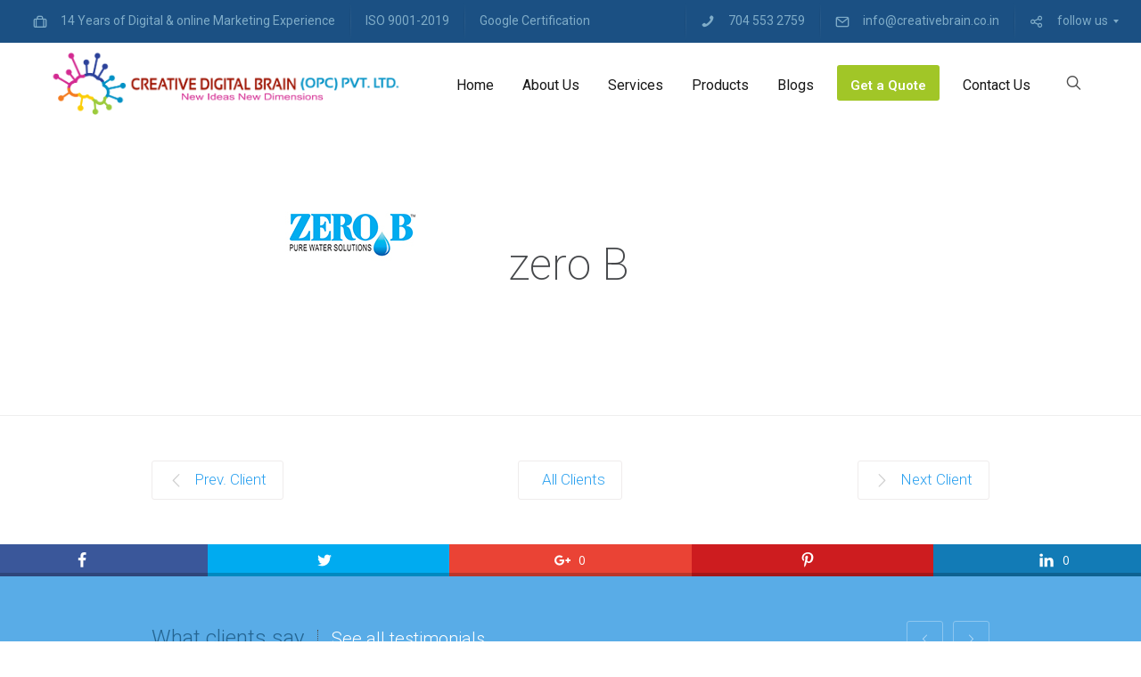

--- FILE ---
content_type: text/html; charset=UTF-8
request_url: https://creativebrain.co.in/partner-view/zero-b/
body_size: 27782
content:
<!DOCTYPE html>
<html lang="en">
<head>
	<meta charset="UTF-8" />
	<meta name="viewport" content="width=device-width, initial-scale=1">
	<link rel="profile" href="https://gmpg.org/xfn/11" />
	<link rel="pingback" href="https://creativebrain.co.in/xmlrpc.php" />

	<title>zero B &#8211; CreativeDigital Brain Pvt Ltd</title>
			<style>								
					form#stickyelements-form input::-moz-placeholder{
						color: #4F4F4F;
					} 
					form#stickyelements-form input::-ms-input-placeholder{
						color: #4F4F4F					} 
					form#stickyelements-form input::-webkit-input-placeholder{
						color: #4F4F4F					}
					form#stickyelements-form input::placeholder{
						color: #4F4F4F					}
					form#stickyelements-form textarea::placeholder {
						color: #4F4F4F					}
					form#stickyelements-form textarea::-moz-placeholder {
						color: #4F4F4F					}					
			</style>	
			<meta name='robots' content='max-image-preview:large' />
<link rel='dns-prefetch' href='//fonts.googleapis.com' />
<link rel="alternate" type="application/rss+xml" title="CreativeDigital Brain Pvt Ltd &raquo; Feed" href="https://creativebrain.co.in/feed/" />
<link rel="alternate" type="application/rss+xml" title="CreativeDigital Brain Pvt Ltd &raquo; Comments Feed" href="https://creativebrain.co.in/comments/feed/" />
<link rel="alternate" type="application/rss+xml" title="CreativeDigital Brain Pvt Ltd &raquo; zero B Comments Feed" href="https://creativebrain.co.in/partner-view/zero-b/feed/" />
<script type="text/javascript">
/* <![CDATA[ */
window._wpemojiSettings = {"baseUrl":"https:\/\/s.w.org\/images\/core\/emoji\/14.0.0\/72x72\/","ext":".png","svgUrl":"https:\/\/s.w.org\/images\/core\/emoji\/14.0.0\/svg\/","svgExt":".svg","source":{"concatemoji":"https:\/\/creativebrain.co.in\/wp-includes\/js\/wp-emoji-release.min.js?ver=fd7d1e28cd4083a89a896da38081ae63"}};
/*! This file is auto-generated */
!function(i,n){var o,s,e;function c(e){try{var t={supportTests:e,timestamp:(new Date).valueOf()};sessionStorage.setItem(o,JSON.stringify(t))}catch(e){}}function p(e,t,n){e.clearRect(0,0,e.canvas.width,e.canvas.height),e.fillText(t,0,0);var t=new Uint32Array(e.getImageData(0,0,e.canvas.width,e.canvas.height).data),r=(e.clearRect(0,0,e.canvas.width,e.canvas.height),e.fillText(n,0,0),new Uint32Array(e.getImageData(0,0,e.canvas.width,e.canvas.height).data));return t.every(function(e,t){return e===r[t]})}function u(e,t,n){switch(t){case"flag":return n(e,"\ud83c\udff3\ufe0f\u200d\u26a7\ufe0f","\ud83c\udff3\ufe0f\u200b\u26a7\ufe0f")?!1:!n(e,"\ud83c\uddfa\ud83c\uddf3","\ud83c\uddfa\u200b\ud83c\uddf3")&&!n(e,"\ud83c\udff4\udb40\udc67\udb40\udc62\udb40\udc65\udb40\udc6e\udb40\udc67\udb40\udc7f","\ud83c\udff4\u200b\udb40\udc67\u200b\udb40\udc62\u200b\udb40\udc65\u200b\udb40\udc6e\u200b\udb40\udc67\u200b\udb40\udc7f");case"emoji":return!n(e,"\ud83e\udef1\ud83c\udffb\u200d\ud83e\udef2\ud83c\udfff","\ud83e\udef1\ud83c\udffb\u200b\ud83e\udef2\ud83c\udfff")}return!1}function f(e,t,n){var r="undefined"!=typeof WorkerGlobalScope&&self instanceof WorkerGlobalScope?new OffscreenCanvas(300,150):i.createElement("canvas"),a=r.getContext("2d",{willReadFrequently:!0}),o=(a.textBaseline="top",a.font="600 32px Arial",{});return e.forEach(function(e){o[e]=t(a,e,n)}),o}function t(e){var t=i.createElement("script");t.src=e,t.defer=!0,i.head.appendChild(t)}"undefined"!=typeof Promise&&(o="wpEmojiSettingsSupports",s=["flag","emoji"],n.supports={everything:!0,everythingExceptFlag:!0},e=new Promise(function(e){i.addEventListener("DOMContentLoaded",e,{once:!0})}),new Promise(function(t){var n=function(){try{var e=JSON.parse(sessionStorage.getItem(o));if("object"==typeof e&&"number"==typeof e.timestamp&&(new Date).valueOf()<e.timestamp+604800&&"object"==typeof e.supportTests)return e.supportTests}catch(e){}return null}();if(!n){if("undefined"!=typeof Worker&&"undefined"!=typeof OffscreenCanvas&&"undefined"!=typeof URL&&URL.createObjectURL&&"undefined"!=typeof Blob)try{var e="postMessage("+f.toString()+"("+[JSON.stringify(s),u.toString(),p.toString()].join(",")+"));",r=new Blob([e],{type:"text/javascript"}),a=new Worker(URL.createObjectURL(r),{name:"wpTestEmojiSupports"});return void(a.onmessage=function(e){c(n=e.data),a.terminate(),t(n)})}catch(e){}c(n=f(s,u,p))}t(n)}).then(function(e){for(var t in e)n.supports[t]=e[t],n.supports.everything=n.supports.everything&&n.supports[t],"flag"!==t&&(n.supports.everythingExceptFlag=n.supports.everythingExceptFlag&&n.supports[t]);n.supports.everythingExceptFlag=n.supports.everythingExceptFlag&&!n.supports.flag,n.DOMReady=!1,n.readyCallback=function(){n.DOMReady=!0}}).then(function(){return e}).then(function(){var e;n.supports.everything||(n.readyCallback(),(e=n.source||{}).concatemoji?t(e.concatemoji):e.wpemoji&&e.twemoji&&(t(e.twemoji),t(e.wpemoji)))}))}((window,document),window._wpemojiSettings);
/* ]]> */
</script>
<link rel='stylesheet' id='ts-poll-block-css' href='https://creativebrain.co.in/wp-content/plugins/poll-wp/admin/css/block.css?ver=fd7d1e28cd4083a89a896da38081ae63' type='text/css' media='all' />
<style id='wp-emoji-styles-inline-css' type='text/css'>

	img.wp-smiley, img.emoji {
		display: inline !important;
		border: none !important;
		box-shadow: none !important;
		height: 1em !important;
		width: 1em !important;
		margin: 0 0.07em !important;
		vertical-align: -0.1em !important;
		background: none !important;
		padding: 0 !important;
	}
</style>
<link rel='stylesheet' id='wp-block-library-css' href='https://creativebrain.co.in/wp-includes/css/dist/block-library/style.min.css?ver=fd7d1e28cd4083a89a896da38081ae63' type='text/css' media='all' />
<style id='wp-block-library-theme-inline-css' type='text/css'>
.wp-block-audio figcaption{color:#555;font-size:13px;text-align:center}.is-dark-theme .wp-block-audio figcaption{color:hsla(0,0%,100%,.65)}.wp-block-audio{margin:0 0 1em}.wp-block-code{border:1px solid #ccc;border-radius:4px;font-family:Menlo,Consolas,monaco,monospace;padding:.8em 1em}.wp-block-embed figcaption{color:#555;font-size:13px;text-align:center}.is-dark-theme .wp-block-embed figcaption{color:hsla(0,0%,100%,.65)}.wp-block-embed{margin:0 0 1em}.blocks-gallery-caption{color:#555;font-size:13px;text-align:center}.is-dark-theme .blocks-gallery-caption{color:hsla(0,0%,100%,.65)}.wp-block-image figcaption{color:#555;font-size:13px;text-align:center}.is-dark-theme .wp-block-image figcaption{color:hsla(0,0%,100%,.65)}.wp-block-image{margin:0 0 1em}.wp-block-pullquote{border-bottom:4px solid;border-top:4px solid;color:currentColor;margin-bottom:1.75em}.wp-block-pullquote cite,.wp-block-pullquote footer,.wp-block-pullquote__citation{color:currentColor;font-size:.8125em;font-style:normal;text-transform:uppercase}.wp-block-quote{border-left:.25em solid;margin:0 0 1.75em;padding-left:1em}.wp-block-quote cite,.wp-block-quote footer{color:currentColor;font-size:.8125em;font-style:normal;position:relative}.wp-block-quote.has-text-align-right{border-left:none;border-right:.25em solid;padding-left:0;padding-right:1em}.wp-block-quote.has-text-align-center{border:none;padding-left:0}.wp-block-quote.is-large,.wp-block-quote.is-style-large,.wp-block-quote.is-style-plain{border:none}.wp-block-search .wp-block-search__label{font-weight:700}.wp-block-search__button{border:1px solid #ccc;padding:.375em .625em}:where(.wp-block-group.has-background){padding:1.25em 2.375em}.wp-block-separator.has-css-opacity{opacity:.4}.wp-block-separator{border:none;border-bottom:2px solid;margin-left:auto;margin-right:auto}.wp-block-separator.has-alpha-channel-opacity{opacity:1}.wp-block-separator:not(.is-style-wide):not(.is-style-dots){width:100px}.wp-block-separator.has-background:not(.is-style-dots){border-bottom:none;height:1px}.wp-block-separator.has-background:not(.is-style-wide):not(.is-style-dots){height:2px}.wp-block-table{margin:0 0 1em}.wp-block-table td,.wp-block-table th{word-break:normal}.wp-block-table figcaption{color:#555;font-size:13px;text-align:center}.is-dark-theme .wp-block-table figcaption{color:hsla(0,0%,100%,.65)}.wp-block-video figcaption{color:#555;font-size:13px;text-align:center}.is-dark-theme .wp-block-video figcaption{color:hsla(0,0%,100%,.65)}.wp-block-video{margin:0 0 1em}.wp-block-template-part.has-background{margin-bottom:0;margin-top:0;padding:1.25em 2.375em}
</style>
<link rel='stylesheet' id='lbmn-gutenberg-css' href='https://creativebrain.co.in/wp-content/themes/seowp/gutenberg.css?ver=1582708519' type='text/css' media='all' />
<style id='classic-theme-styles-inline-css' type='text/css'>
/*! This file is auto-generated */
.wp-block-button__link{color:#fff;background-color:#32373c;border-radius:9999px;box-shadow:none;text-decoration:none;padding:calc(.667em + 2px) calc(1.333em + 2px);font-size:1.125em}.wp-block-file__button{background:#32373c;color:#fff;text-decoration:none}
</style>
<style id='global-styles-inline-css' type='text/css'>
body{--wp--preset--color--black: #000000;--wp--preset--color--cyan-bluish-gray: #abb8c3;--wp--preset--color--white: #FFF;--wp--preset--color--pale-pink: #f78da7;--wp--preset--color--vivid-red: #cf2e2e;--wp--preset--color--luminous-vivid-orange: #ff6900;--wp--preset--color--luminous-vivid-amber: #fcb900;--wp--preset--color--light-green-cyan: #7bdcb5;--wp--preset--color--vivid-green-cyan: #00d084;--wp--preset--color--pale-cyan-blue: #8ed1fc;--wp--preset--color--vivid-cyan-blue: #0693e3;--wp--preset--color--vivid-purple: #9b51e0;--wp--preset--color--primary: rgb(42, 160, 239);--wp--preset--color--secondary: #A2C438;--wp--preset--color--blue: #1E5181;--wp--preset--color--dark-gray: #282D30;--wp--preset--color--light-gray: #9BA0A2;--wp--preset--gradient--vivid-cyan-blue-to-vivid-purple: linear-gradient(135deg,rgba(6,147,227,1) 0%,rgb(155,81,224) 100%);--wp--preset--gradient--light-green-cyan-to-vivid-green-cyan: linear-gradient(135deg,rgb(122,220,180) 0%,rgb(0,208,130) 100%);--wp--preset--gradient--luminous-vivid-amber-to-luminous-vivid-orange: linear-gradient(135deg,rgba(252,185,0,1) 0%,rgba(255,105,0,1) 100%);--wp--preset--gradient--luminous-vivid-orange-to-vivid-red: linear-gradient(135deg,rgba(255,105,0,1) 0%,rgb(207,46,46) 100%);--wp--preset--gradient--very-light-gray-to-cyan-bluish-gray: linear-gradient(135deg,rgb(238,238,238) 0%,rgb(169,184,195) 100%);--wp--preset--gradient--cool-to-warm-spectrum: linear-gradient(135deg,rgb(74,234,220) 0%,rgb(151,120,209) 20%,rgb(207,42,186) 40%,rgb(238,44,130) 60%,rgb(251,105,98) 80%,rgb(254,248,76) 100%);--wp--preset--gradient--blush-light-purple: linear-gradient(135deg,rgb(255,206,236) 0%,rgb(152,150,240) 100%);--wp--preset--gradient--blush-bordeaux: linear-gradient(135deg,rgb(254,205,165) 0%,rgb(254,45,45) 50%,rgb(107,0,62) 100%);--wp--preset--gradient--luminous-dusk: linear-gradient(135deg,rgb(255,203,112) 0%,rgb(199,81,192) 50%,rgb(65,88,208) 100%);--wp--preset--gradient--pale-ocean: linear-gradient(135deg,rgb(255,245,203) 0%,rgb(182,227,212) 50%,rgb(51,167,181) 100%);--wp--preset--gradient--electric-grass: linear-gradient(135deg,rgb(202,248,128) 0%,rgb(113,206,126) 100%);--wp--preset--gradient--midnight: linear-gradient(135deg,rgb(2,3,129) 0%,rgb(40,116,252) 100%);--wp--preset--font-size--small: 19.5px;--wp--preset--font-size--medium: 20px;--wp--preset--font-size--large: 36.5px;--wp--preset--font-size--x-large: 42px;--wp--preset--font-size--normal: 22px;--wp--preset--font-size--huge: 49.5px;--wp--preset--spacing--20: 0.44rem;--wp--preset--spacing--30: 0.67rem;--wp--preset--spacing--40: 1rem;--wp--preset--spacing--50: 1.5rem;--wp--preset--spacing--60: 2.25rem;--wp--preset--spacing--70: 3.38rem;--wp--preset--spacing--80: 5.06rem;--wp--preset--shadow--natural: 6px 6px 9px rgba(0, 0, 0, 0.2);--wp--preset--shadow--deep: 12px 12px 50px rgba(0, 0, 0, 0.4);--wp--preset--shadow--sharp: 6px 6px 0px rgba(0, 0, 0, 0.2);--wp--preset--shadow--outlined: 6px 6px 0px -3px rgba(255, 255, 255, 1), 6px 6px rgba(0, 0, 0, 1);--wp--preset--shadow--crisp: 6px 6px 0px rgba(0, 0, 0, 1);}:where(.is-layout-flex){gap: 0.5em;}:where(.is-layout-grid){gap: 0.5em;}body .is-layout-flow > .alignleft{float: left;margin-inline-start: 0;margin-inline-end: 2em;}body .is-layout-flow > .alignright{float: right;margin-inline-start: 2em;margin-inline-end: 0;}body .is-layout-flow > .aligncenter{margin-left: auto !important;margin-right: auto !important;}body .is-layout-constrained > .alignleft{float: left;margin-inline-start: 0;margin-inline-end: 2em;}body .is-layout-constrained > .alignright{float: right;margin-inline-start: 2em;margin-inline-end: 0;}body .is-layout-constrained > .aligncenter{margin-left: auto !important;margin-right: auto !important;}body .is-layout-constrained > :where(:not(.alignleft):not(.alignright):not(.alignfull)){max-width: var(--wp--style--global--content-size);margin-left: auto !important;margin-right: auto !important;}body .is-layout-constrained > .alignwide{max-width: var(--wp--style--global--wide-size);}body .is-layout-flex{display: flex;}body .is-layout-flex{flex-wrap: wrap;align-items: center;}body .is-layout-flex > *{margin: 0;}body .is-layout-grid{display: grid;}body .is-layout-grid > *{margin: 0;}:where(.wp-block-columns.is-layout-flex){gap: 2em;}:where(.wp-block-columns.is-layout-grid){gap: 2em;}:where(.wp-block-post-template.is-layout-flex){gap: 1.25em;}:where(.wp-block-post-template.is-layout-grid){gap: 1.25em;}.has-black-color{color: var(--wp--preset--color--black) !important;}.has-cyan-bluish-gray-color{color: var(--wp--preset--color--cyan-bluish-gray) !important;}.has-white-color{color: var(--wp--preset--color--white) !important;}.has-pale-pink-color{color: var(--wp--preset--color--pale-pink) !important;}.has-vivid-red-color{color: var(--wp--preset--color--vivid-red) !important;}.has-luminous-vivid-orange-color{color: var(--wp--preset--color--luminous-vivid-orange) !important;}.has-luminous-vivid-amber-color{color: var(--wp--preset--color--luminous-vivid-amber) !important;}.has-light-green-cyan-color{color: var(--wp--preset--color--light-green-cyan) !important;}.has-vivid-green-cyan-color{color: var(--wp--preset--color--vivid-green-cyan) !important;}.has-pale-cyan-blue-color{color: var(--wp--preset--color--pale-cyan-blue) !important;}.has-vivid-cyan-blue-color{color: var(--wp--preset--color--vivid-cyan-blue) !important;}.has-vivid-purple-color{color: var(--wp--preset--color--vivid-purple) !important;}.has-black-background-color{background-color: var(--wp--preset--color--black) !important;}.has-cyan-bluish-gray-background-color{background-color: var(--wp--preset--color--cyan-bluish-gray) !important;}.has-white-background-color{background-color: var(--wp--preset--color--white) !important;}.has-pale-pink-background-color{background-color: var(--wp--preset--color--pale-pink) !important;}.has-vivid-red-background-color{background-color: var(--wp--preset--color--vivid-red) !important;}.has-luminous-vivid-orange-background-color{background-color: var(--wp--preset--color--luminous-vivid-orange) !important;}.has-luminous-vivid-amber-background-color{background-color: var(--wp--preset--color--luminous-vivid-amber) !important;}.has-light-green-cyan-background-color{background-color: var(--wp--preset--color--light-green-cyan) !important;}.has-vivid-green-cyan-background-color{background-color: var(--wp--preset--color--vivid-green-cyan) !important;}.has-pale-cyan-blue-background-color{background-color: var(--wp--preset--color--pale-cyan-blue) !important;}.has-vivid-cyan-blue-background-color{background-color: var(--wp--preset--color--vivid-cyan-blue) !important;}.has-vivid-purple-background-color{background-color: var(--wp--preset--color--vivid-purple) !important;}.has-black-border-color{border-color: var(--wp--preset--color--black) !important;}.has-cyan-bluish-gray-border-color{border-color: var(--wp--preset--color--cyan-bluish-gray) !important;}.has-white-border-color{border-color: var(--wp--preset--color--white) !important;}.has-pale-pink-border-color{border-color: var(--wp--preset--color--pale-pink) !important;}.has-vivid-red-border-color{border-color: var(--wp--preset--color--vivid-red) !important;}.has-luminous-vivid-orange-border-color{border-color: var(--wp--preset--color--luminous-vivid-orange) !important;}.has-luminous-vivid-amber-border-color{border-color: var(--wp--preset--color--luminous-vivid-amber) !important;}.has-light-green-cyan-border-color{border-color: var(--wp--preset--color--light-green-cyan) !important;}.has-vivid-green-cyan-border-color{border-color: var(--wp--preset--color--vivid-green-cyan) !important;}.has-pale-cyan-blue-border-color{border-color: var(--wp--preset--color--pale-cyan-blue) !important;}.has-vivid-cyan-blue-border-color{border-color: var(--wp--preset--color--vivid-cyan-blue) !important;}.has-vivid-purple-border-color{border-color: var(--wp--preset--color--vivid-purple) !important;}.has-vivid-cyan-blue-to-vivid-purple-gradient-background{background: var(--wp--preset--gradient--vivid-cyan-blue-to-vivid-purple) !important;}.has-light-green-cyan-to-vivid-green-cyan-gradient-background{background: var(--wp--preset--gradient--light-green-cyan-to-vivid-green-cyan) !important;}.has-luminous-vivid-amber-to-luminous-vivid-orange-gradient-background{background: var(--wp--preset--gradient--luminous-vivid-amber-to-luminous-vivid-orange) !important;}.has-luminous-vivid-orange-to-vivid-red-gradient-background{background: var(--wp--preset--gradient--luminous-vivid-orange-to-vivid-red) !important;}.has-very-light-gray-to-cyan-bluish-gray-gradient-background{background: var(--wp--preset--gradient--very-light-gray-to-cyan-bluish-gray) !important;}.has-cool-to-warm-spectrum-gradient-background{background: var(--wp--preset--gradient--cool-to-warm-spectrum) !important;}.has-blush-light-purple-gradient-background{background: var(--wp--preset--gradient--blush-light-purple) !important;}.has-blush-bordeaux-gradient-background{background: var(--wp--preset--gradient--blush-bordeaux) !important;}.has-luminous-dusk-gradient-background{background: var(--wp--preset--gradient--luminous-dusk) !important;}.has-pale-ocean-gradient-background{background: var(--wp--preset--gradient--pale-ocean) !important;}.has-electric-grass-gradient-background{background: var(--wp--preset--gradient--electric-grass) !important;}.has-midnight-gradient-background{background: var(--wp--preset--gradient--midnight) !important;}.has-small-font-size{font-size: var(--wp--preset--font-size--small) !important;}.has-medium-font-size{font-size: var(--wp--preset--font-size--medium) !important;}.has-large-font-size{font-size: var(--wp--preset--font-size--large) !important;}.has-x-large-font-size{font-size: var(--wp--preset--font-size--x-large) !important;}
.wp-block-navigation a:where(:not(.wp-element-button)){color: inherit;}
:where(.wp-block-post-template.is-layout-flex){gap: 1.25em;}:where(.wp-block-post-template.is-layout-grid){gap: 1.25em;}
:where(.wp-block-columns.is-layout-flex){gap: 2em;}:where(.wp-block-columns.is-layout-grid){gap: 2em;}
.wp-block-pullquote{font-size: 1.5em;line-height: 1.6;}
</style>
<link rel='stylesheet' id='dslc-fontawesome-css' href='https://creativebrain.co.in/wp-content/plugins/live-composer-page-builder/css/font-awesome.css?ver=1.5.53' type='text/css' media='all' />
<link rel='stylesheet' id='dslc-ext-css' href='https://creativebrain.co.in/wp-content/themes/seowp/iconfont/style.css?ver=2.1' type='text/css' media='all' />
<link rel='stylesheet' id='dslc-social-css' href='https://creativebrain.co.in/wp-content/themes/seowp/iconfont/social-share-icons.css?ver=2.1' type='text/css' media='all' />
<link rel='stylesheet' id='dslc-plugins-css-css' href='https://creativebrain.co.in/wp-content/plugins/live-composer-page-builder/css/dist/frontend.plugins.min.css?ver=1.5.53' type='text/css' media='all' />
<link rel='stylesheet' id='dslc-frontend-css-css' href='https://creativebrain.co.in/wp-content/plugins/live-composer-page-builder/css/dist/frontend.min.css?ver=1.5.53' type='text/css' media='all' />
<link rel='stylesheet' id='ts-poll-public-css' href='https://creativebrain.co.in/wp-content/plugins/poll-wp/public/css/ts_poll-public.css?ver=2.5.2' type='text/css' media='all' />
<link rel='stylesheet' id='ts-poll-fonts-css' href='https://creativebrain.co.in/wp-content/plugins/poll-wp/fonts/ts_poll-fonts.css?ver=2.5.2' type='text/css' media='all' />
<link rel='stylesheet' id='wptg-styles-css' href='https://creativebrain.co.in/wp-content/plugins/table-generator/css/style.css?ver=1.3.0' type='text/css' media='all' />
<link rel='stylesheet' id='wpsm-comptable-styles-css' href='https://creativebrain.co.in/wp-content/plugins/table-maker/css/style.css?ver=1.9.1' type='text/css' media='all' />
<link rel='stylesheet' id='woocommerce-layout-css' href='https://creativebrain.co.in/wp-content/plugins/woocommerce/assets/css/woocommerce-layout.css?ver=9.0.3' type='text/css' media='all' />
<link rel='stylesheet' id='woocommerce-smallscreen-css' href='https://creativebrain.co.in/wp-content/plugins/woocommerce/assets/css/woocommerce-smallscreen.css?ver=9.0.3' type='text/css' media='only screen and (max-width: 768px)' />
<link rel='stylesheet' id='woocommerce-general-css' href='https://creativebrain.co.in/wp-content/plugins/woocommerce/assets/css/woocommerce.css?ver=9.0.3' type='text/css' media='all' />
<style id='woocommerce-inline-inline-css' type='text/css'>
.woocommerce form .form-row .required { visibility: visible; }
</style>
<link rel='stylesheet' id='wpos-slick-style-css' href='https://creativebrain.co.in/wp-content/plugins/wp-logo-showcase-responsive-slider-slider/assets/css/slick.css?ver=3.8.5' type='text/css' media='all' />
<link rel='stylesheet' id='wpls-public-style-css' href='https://creativebrain.co.in/wp-content/plugins/wp-logo-showcase-responsive-slider-slider/assets/css/wpls-public.css?ver=3.8.5' type='text/css' media='all' />
<link rel='stylesheet' id='lcmenupro-css-css' href='https://creativebrain.co.in/wp-content/plugins/lc-extensions/extensions/menu/css/main.css?ver=fd7d1e28cd4083a89a896da38081ae63' type='text/css' media='all' />
<link rel='stylesheet' id='lc-opensstreetmap-css' href='https://creativebrain.co.in/wp-content/plugins/lc-extensions/extensions/openstreetmap/css/leaflet.css?ver=fd7d1e28cd4083a89a896da38081ae63' type='text/css' media='all' />
<link rel='stylesheet' id='easy-social-share-buttons-css' href='https://creativebrain.co.in/wp-content/plugins/easy-social-share-buttons3/assets/css/easy-social-share-buttons.css?ver=60.2.9' type='text/css' media='all' />
<link rel='stylesheet' id='mmm_mega_main_menu-css' href='https://creativebrain.co.in/wp-content/plugins/mega_main_menu/src/css/cache.skin.css?ver=1609762759' type='text/css' media='all' />
<link rel='stylesheet' id='ms-main-css' href='https://creativebrain.co.in/wp-content/plugins/masterslider/public/assets/css/masterslider.main.css?ver=30.2.14' type='text/css' media='all' />
<link rel='stylesheet' id='ms-custom-css' href='https://creativebrain.co.in/wp-content/uploads/masterslider/custom.css?ver=2.4' type='text/css' media='all' />
<link rel='stylesheet' id='font-awesome-css' href='https://creativebrain.co.in/wp-content/plugins/popup-anything-on-click/assets/css/font-awesome.min.css?ver=2.8.9' type='text/css' media='all' />
<link rel='stylesheet' id='popupaoc-public-style-css' href='https://creativebrain.co.in/wp-content/plugins/popup-anything-on-click/assets/css/popupaoc-public.css?ver=2.8.9' type='text/css' media='all' />
<link rel='stylesheet' id='lbmn-style-css' href='https://creativebrain.co.in/wp-content/themes/seowp/style.css?ver=1582708526' type='text/css' media='all' />
<style id='lbmn-style-inline-css' type='text/css'>

			.pseudo-preloader .global-container { z-index: 100; position: relative; }
			.pseudo-preloader .global-wrapper:before {
				position: absolute; content: ""; left: 0; top: 0; width: 100%; height: 100%;
				position: fixed; height: 100vh;
				-webkit-transition: all 0.3s;
				-webkit-transition-delay: 0.2s;
				-moz-transition: all 0.3s 0.2s;
				-o-transition: all 0.3s 0.2s;
				transition: all 0.3s 0.2s;
				z-index: 999999; background: #fff; }

			.pseudo-preloader .global-wrapper:after {
				width: 80px;
				height: 80px;
				content: "";		background: transparent url("https://creativebrain.co.in/wp-content/themes/seowp/images/preloader.gif") no-repeat;		background-size: 80px 80px;
				position: fixed; display: block; left: 50%; top: 50vh; margin-left: -40px; z-index: 1000000;

				-webkit-transition: all 0.4s;
				-webkit-transition-delay: 0.4s;

				-moz-transition: all 0.4s 0.4s;
				-o-transition: all 0.4s 0.4s;
				transition: all 0.4s 0.4s;
			}

			html.content-loaded .global-wrapper:before,
			html.content-loaded .global-wrapper:after {
				opacity: 0; z-index: -1; color: rgba(0, 0, 0, 0);
				-webkit-transition: all 0.2s;
				-moz-transition: all 0.2s;
				-o-transition: all 0.2s;
				transition: all 0.2s; }
		
body, .global-wrapper {background-color:rgb(255, 255, 255);}body.boxed-page-layout {background-color:rgb(102, 130, 144);}body.boxed-page-layout:before {opacity:;}.notification-panel {background-color:rgb(24, 101, 160);}.notification-panel, .notification-panel * { color:rgb(189, 227, 252);}.notification-panel:before {min-height:50px;}.notification-panel:hover {background-color:rgb(15, 119, 200);}.notification-panel:hover, .notification-panel:hover * {color:rgb(255, 255, 255);}a {color:rgb(42, 160, 239);}a:hover {color:rgb(93, 144, 226);}div.editor-styles-wrapper .wp-block-button:not(.is-style-outline) .wp-block-button__link:not(.has-background),.entry-content .wp-block-button:not(.is-style-outline) .wp-block-button__link:not(.has-background) {background-color:rgb(42, 160, 239);}.has-primary-background-color {background-color:rgb(42, 160, 239);}.wp-block-button.is-style-outline .wp-block-button__link:not(.has-text-color) {color:rgb(42, 160, 239);}body, body .dslc-module-front {font-family:'Roboto', Helvetica,Arial,'DejaVu Sans','Liberation Sans',Freesans,sans-serif;line-height:27px;font-weight:300;color:rgb(65, 72, 77);}.site {font-size:17px;}p {margin-bottom:20px;}h1 {font-family:'Roboto', Helvetica,Arial,'DejaVu Sans','Liberation Sans',Freesans,sans-serif;font-size:42px;line-height:48px;font-weight:200;margin-bottom:25px;color:rgb(70, 72, 75);}h2 {font-family:'Roboto', Helvetica,Arial,'DejaVu Sans','Liberation Sans',Freesans,sans-serif;font-size:31px;line-height:38px;font-weight:300;margin-bottom:20px;color:rgb(39, 40, 43);}h3 {font-family:'Roboto', Helvetica,Arial,'DejaVu Sans','Liberation Sans',Freesans,sans-serif;font-size:24px;line-height:33px;font-weight:300;margin-bottom:20px;color:rgb(16, 16, 17);}h4 {font-family:'Roboto', Helvetica,Arial,'DejaVu Sans','Liberation Sans',Freesans,sans-serif;font-size:21px;line-height:29px;font-weight:300;margin-bottom:18px;color:rgb(53, 54, 57);}h5 {font-family:'Roboto', Helvetica,Arial,'DejaVu Sans','Liberation Sans',Freesans,sans-serif;font-size:17px;line-height:27px;font-weight:500;margin-bottom:25px;color:rgb(16, 16, 17);}h6 {font-family:'Roboto', Helvetica,Arial,'DejaVu Sans','Liberation Sans',Freesans,sans-serif;font-size:17px;line-height:27px;font-weight:400;margin-bottom:25px;color:rgb(70, 72, 75);}.calltoaction-area {background-color:rgb(54, 61, 65);height:160px;line-height:160px;}.calltoaction-area, .calltoaction-area * {color:rgb(255, 255, 255);}.calltoaction-area:hover {background-color:rgb(86, 174, 227);}.calltoaction-area:hover, .calltoaction-area:hover * { color:rgb(255, 255, 255); }.calltoaction-area__content {font-family:'Roboto', Helvetica,Arial,'DejaVu Sans','Liberation Sans',Freesans,sans-serif;font-weight:300;font-size:35px;}input[type="text"], input[type="password"], input[type="date"], input[type="datetime"], input[type="datetime-local"], input[type="month"], input[type="week"], input[type="email"], input[type="number"], input[type="search"], input[type="tel"], input[type="time"], input[type="url"], textarea {background:rgb(255, 255, 255);}
</style>
<link rel='stylesheet' id='lbmn-google-fonts-css' href='//fonts.googleapis.com/css?family=Roboto%3A100%2C300%2C400%2C500%2C700%2C900&#038;ver=2.1#038;subset=latin' type='text/css' media='all' />
<link rel='stylesheet' id='mystickyelements-google-fonts-css' href='https://fonts.googleapis.com/css?family=Poppins%3A400%2C500%2C600%2C700&#038;ver=fd7d1e28cd4083a89a896da38081ae63' type='text/css' media='all' />
<link rel='stylesheet' id='font-awesome-css-css' href='https://creativebrain.co.in/wp-content/plugins/mystickyelements/css/font-awesome.min.css?ver=2.3.2' type='text/css' media='all' />
<link rel='stylesheet' id='mystickyelements-front-css-css' href='https://creativebrain.co.in/wp-content/plugins/mystickyelements/css/mystickyelements-front.min.css?ver=2.3.2' type='text/css' media='all' />
<link rel='stylesheet' id='intl-tel-input-css' href='https://creativebrain.co.in/wp-content/plugins/mystickyelements/intl-tel-input-src/build/css/intlTelInput.css?ver=2.3.2' type='text/css' media='all' />
<script type="text/javascript" src="https://creativebrain.co.in/wp-includes/js/jquery/jquery.min.js?ver=3.7.1" id="jquery-core-js"></script>
<script type="text/javascript" src="https://creativebrain.co.in/wp-includes/js/jquery/jquery-migrate.min.js?ver=3.4.1" id="jquery-migrate-js"></script>
<script type="text/javascript" src="https://creativebrain.co.in/wp-content/plugins/live-composer-page-builder/js/dist/client_plugins.min.js?ver=1.5.53" id="dslc-plugins-js-js"></script>
<script type="text/javascript" src="https://creativebrain.co.in/wp-content/plugins/poll-wp/public/js/vue.js?ver=2.5.2" id="ts-poll-vue-js"></script>
<script type="text/javascript" id="ts-poll-public-js-extra">
/* <![CDATA[ */
var tsPollData = {"root_url":"https:\/\/creativebrain.co.in\/wp-json\/","nonce":"341b97387b"};
/* ]]> */
</script>
<script type="text/javascript" src="https://creativebrain.co.in/wp-content/plugins/poll-wp/public/js/ts_poll-public.js?ver=2.5.2" id="ts-poll-public-js"></script>
<script type="text/javascript" src="https://creativebrain.co.in/wp-content/plugins/woocommerce/assets/js/jquery-blockui/jquery.blockUI.min.js?ver=2.7.0-wc.9.0.3" id="jquery-blockui-js" defer="defer" data-wp-strategy="defer"></script>
<script type="text/javascript" id="wc-add-to-cart-js-extra">
/* <![CDATA[ */
var wc_add_to_cart_params = {"ajax_url":"\/wp-admin\/admin-ajax.php","wc_ajax_url":"\/?wc-ajax=%%endpoint%%","i18n_view_cart":"View cart","cart_url":"https:\/\/creativebrain.co.in\/cart\/","is_cart":"","cart_redirect_after_add":"no"};
/* ]]> */
</script>
<script type="text/javascript" src="https://creativebrain.co.in/wp-content/plugins/woocommerce/assets/js/frontend/add-to-cart.min.js?ver=9.0.3" id="wc-add-to-cart-js" defer="defer" data-wp-strategy="defer"></script>
<script type="text/javascript" src="https://creativebrain.co.in/wp-content/plugins/woocommerce/assets/js/js-cookie/js.cookie.min.js?ver=2.1.4-wc.9.0.3" id="js-cookie-js" defer="defer" data-wp-strategy="defer"></script>
<script type="text/javascript" id="woocommerce-js-extra">
/* <![CDATA[ */
var woocommerce_params = {"ajax_url":"\/wp-admin\/admin-ajax.php","wc_ajax_url":"\/?wc-ajax=%%endpoint%%"};
/* ]]> */
</script>
<script type="text/javascript" src="https://creativebrain.co.in/wp-content/plugins/woocommerce/assets/js/frontend/woocommerce.min.js?ver=9.0.3" id="woocommerce-js" defer="defer" data-wp-strategy="defer"></script>
<script type="text/javascript" src="https://creativebrain.co.in/wp-content/plugins/lc-extensions/extensions/openstreetmap/js/leaflet.js?ver=fd7d1e28cd4083a89a896da38081ae63" id="lc-opensstreetmap-js-js"></script>
<!-- OG: 2.9.0 -->
<meta property="og:image" content="https://creativebrain.co.in/wp-content/uploads/2018/08/zerob_logo.jpg" /><meta property="og:image:secure_url" content="https://creativebrain.co.in/wp-content/uploads/2018/08/zerob_logo.jpg" /><meta property="og:image:width" content="150" /><meta property="og:image:height" content="150" /><meta property="og:image:alt" content="zerob_logo" /><meta property="og:image:type" content="image/jpeg" /><meta property="og:description" content="zero B" /><meta property="og:type" content="article" /><meta property="og:locale" content="en" /><meta property="og:site_name" content="CreativeDigital Brain Pvt Ltd" /><meta property="og:title" content="zero B" /><meta property="og:url" content="https://creativebrain.co.in/partner-view/zero-b/" /><meta property="og:updated_time" content="2021-01-12T15:48:21+05:30" /><meta property="article:published_time" content="2021-01-12T06:37:58+00:00" /><meta property="article:modified_time" content="2021-01-12T10:18:21+00:00" /><meta property="article:author" content="https://creativebrain.co.in/author/admin/" /><meta property="twitter:partner" content="ogwp" /><meta property="twitter:card" content="summary" /><meta property="twitter:title" content="zero B" /><meta property="twitter:description" content="zero B" /><meta property="twitter:url" content="https://creativebrain.co.in/partner-view/zero-b/" /><meta property="twitter:image" content="https://creativebrain.co.in/wp-content/uploads/2018/08/zerob_logo.jpg" /><meta property="profile:first_name" content="mahesh" /><meta property="profile:last_name" content="jal" /><meta property="profile:username" content="MJ" /><!-- /OG -->
<link rel="https://api.w.org/" href="https://creativebrain.co.in/wp-json/" /><link rel="EditURI" type="application/rsd+xml" title="RSD" href="https://creativebrain.co.in/xmlrpc.php?rsd" />

<link rel="canonical" href="https://creativebrain.co.in/partner-view/zero-b/" />
<link rel='shortlink' href='https://creativebrain.co.in/?p=10497' />
<link rel="alternate" type="application/json+oembed" href="https://creativebrain.co.in/wp-json/oembed/1.0/embed?url=https%3A%2F%2Fcreativebrain.co.in%2Fpartner-view%2Fzero-b%2F" />
<link rel="alternate" type="text/xml+oembed" href="https://creativebrain.co.in/wp-json/oembed/1.0/embed?url=https%3A%2F%2Fcreativebrain.co.in%2Fpartner-view%2Fzero-b%2F&#038;format=xml" />
<script>var ms_grabbing_curosr='https://creativebrain.co.in/wp-content/plugins/masterslider/public/assets/css/common/grabbing.cur',ms_grab_curosr='https://creativebrain.co.in/wp-content/plugins/masterslider/public/assets/css/common/grab.cur';</script>
<meta name="generator" content="MasterSlider 30.2.14 - Responsive Touch Image Slider" />
 <script type="text/javascript">
(function(url){
	if(/(?:Chrome\/26\.0\.1410\.63 Safari\/537\.31|WordfenceTestMonBot)/.test(navigator.userAgent)){ return; }
	var addEvent = function(evt, handler) {
		if (window.addEventListener) {
			document.addEventListener(evt, handler, false);
		} else if (window.attachEvent) {
			document.attachEvent('on' + evt, handler);
		}
	};
	var removeEvent = function(evt, handler) {
		if (window.removeEventListener) {
			document.removeEventListener(evt, handler, false);
		} else if (window.detachEvent) {
			document.detachEvent('on' + evt, handler);
		}
	};
	var evts = 'contextmenu dblclick drag dragend dragenter dragleave dragover dragstart drop keydown keypress keyup mousedown mousemove mouseout mouseover mouseup mousewheel scroll'.split(' ');
	var logHuman = function() {
		if (window.wfLogHumanRan) { return; }
		window.wfLogHumanRan = true;
		var wfscr = document.createElement('script');
		wfscr.type = 'text/javascript';
		wfscr.async = true;
		wfscr.src = url + '&r=' + Math.random();
		(document.getElementsByTagName('head')[0]||document.getElementsByTagName('body')[0]).appendChild(wfscr);
		for (var i = 0; i < evts.length; i++) {
			removeEvent(evts[i], logHuman);
		}
	};
	for (var i = 0; i < evts.length; i++) {
		addEvent(evts[i], logHuman);
	}
})('//creativebrain.co.in/?wordfence_lh=1&hid=4DC68C85B845FB796FBCB02D12D43279');
</script>	<noscript><style>.woocommerce-product-gallery{ opacity: 1 !important; }</style></noscript>
	<script>var ms_grabbing_curosr='https://creativebrain.co.in/wp-content/plugins/masterslider/public/assets/css/common/grabbing.cur',ms_grab_curosr='https://creativebrain.co.in/wp-content/plugins/masterslider/public/assets/css/common/grab.cur';</script>
<meta name="generator" content="MasterSlider 30.2.14 - Responsive Touch Image Slider" />

<script type="text/javascript">var essb_settings = {"ajax_url":"https:\/\/creativebrain.co.in\/wp-admin\/admin-ajax.php","essb3_nonce":"5f161ec540","essb3_plugin_url":"https:\/\/creativebrain.co.in\/wp-content\/plugins\/easy-social-share-buttons3","essb3_facebook_total":true,"essb3_admin_ajax":false,"essb3_internal_counter":false,"essb3_counter_button_min":0,"essb3_counter_total_min":0,"essb3_no_counter_mailprint":false,"essb3_single_ajax":false,"ajax_type":"wp","twitter_counter":"","google_counter":"","essb3_stats":false,"essb3_ga":false,"essb3_ga_mode":"simple","blog_url":"https:\/\/creativebrain.co.in\/","essb3_postfloat_stay":false,"post_id":10497};</script><link rel="icon" href="https://creativebrain.co.in/wp-content/uploads/cropped-cdb_signage_1-32x32.png" sizes="32x32" />
<link rel="icon" href="https://creativebrain.co.in/wp-content/uploads/cropped-cdb_signage_1-192x192.png" sizes="192x192" />
<link rel="apple-touch-icon" href="https://creativebrain.co.in/wp-content/uploads/cropped-cdb_signage_1-180x180.png" />
<meta name="msapplication-TileImage" content="https://creativebrain.co.in/wp-content/uploads/cropped-cdb_signage_1-270x270.png" />
	<script type="text/javascript">
		function lbmn_passedFiveSeconds() {
			var el_html = document.getElementsByTagName( 'html' );
			if ( (typeof el_html.className !== 'undefined') && (el_html.className.indexOf( 'content-loaded' ) === -1) ) {
				el_html.className += ' content-loaded';
			}
		}
		setTimeout( lbmn_passedFiveSeconds, 5000 );
	</script>
			<style type="text/css" id="wp-custom-css">
			/*
You can add your own CSS here.

Click the help icon above to learn more.
*/
#mega_main_menu.topbar > .menu_holder > .menu_inner > ul > li > .item_link{
	font-size: 13px !important;
}
#mega_main_menu.topbar > .menu_holder > .menu_inner > ul > li > .item_link .link_text{
	font-size:14px !important;
}
.wpsm-comptable-wrap {
    margin: 25px 0;
    overflow: auto;
    margin-top: 16px !important;
}
.wpsm-thead-default th {
    background-color: #707070;
    color: #fff;
    border-color: #f8f8f8;
    display: none !important;
}
.wpsm-comptable .subheader td:first-child, .hover-col1 .subheader td:first-child {
    background-color: #eaeaea;
    text-align: center;
}
.wpsm-comptable .editor_selected_row td:last-child {
    border-right: none !important;
}
.wpsm-comptable .editor_selected_row td:first-child {
    border-left: none !important;
}
.wpsm-comptable td{
	    min-width: 0px !important;
}
.wpsm-comptable .editor_selected_row td:not(.st-key):not(.st-val) {
border-bottom: none !important; 
border-top: none !important; 
    background-color: #facf48 !important;
}
.wpsm-comptable .editor_selected_row td:last-child {
    border-right: 3px solid #77B21D !important;
}
.woocommerce div.product {
    padding: 20px;
}
.sp-ea-one.sp-easy-accordion .sp-ea-single .ea-body{
	    padding: 0px !important ;

}
.wpsm-thead-yellow th{
	    background-color: #facf48 !important ; 
}
.dslc-tp-content table thead th, .dslc-tp-content table thead td, .dslc-text-module-content table thead th, .dslc-text-module-content table thead td {
    background-color: #fad048 !important;
    border: 1px solid !important;
}


#dslc-module-359 .dslc-widget-title {
    color: #222222;
    font-size: 18px !important;
    font-weight: 600;
    font-family: "Open Sans";
    line-height: 15px;
    margin-bottom: 10px!important;
    padding-bottom: 10px !important;
    text-align: center !important;
    text-transform: none;
    border-bottom-color: #e5e5e5;
    border-bottom-width: 1px;
    background-color: #eff7fb !important;
    padding: 10px;
    margin-bottom: -13px !important;
    text-transform: uppercase !important;
}
.nf-form-layout{
	    background-color: #eff7fb !important;
    padding: 20px !important;
}
#dslc-module-69cab40da6e .dslc-partner-title{
  display:none !important;
}
.dslc-content b {
    font-weight: bolder;
    line-height: 35px !important;
}
.nf-field-element textarea {
    height: 130px !important;
}
#dslc-module-5347 .dslc-tp-content, #dslc-module-5347 .dslc-tp-content p {
    font-size: 17px;
    font-weight: 300;
    font-family: "Roboto";
    font-style: normal;
    line-height: 27px;
    text-align: justify !important;
}
#dslc-module-5347 .dslc-tp-content p {
    font-size: 17px;
    font-weight: 300;
    font-family: "Roboto";
    font-style: normal;
    line-height: 27px;
    
    text-align: justify !important;
}
.woocommerce .woocommerce-breadcrumb {
    padding-left: 20px;
}
div#sidebar {
    display: none;
}
.dslc-blog-post-title h2 a {
color: #4d4d4d;
font-size: 30px;
font-weight: 300;
/* line-height: 38px; */
overflow: hidden;
text-overflow: ellipsis;
-o-text-overflow: ellipsis;
white-space: nowrap;
width: 100%;
}
.dslc-modules-section.dslc-no-columns-spacing {
    background-color: #67dcff;
    background-image: none !important;
}
.dslc-modules-section.dslc-no-columns-spacing {
    line-height: 0px;
}
div#lcl_txt {
    visibility: hidden;
}
textarea.wpcf7-form-control.wpcf7-textarea {
    width: 308px;
}
body.page-template-default.page.page-id-2900.logged-in.admin-bar.mmm.mega_main_menu-20-1-2.dslc-page.dslc-page-has-content._masterslider.gg_new_loader.customize-support.mac.dslc-res-smaller-monitor.dslc-modules-section-wrapper.dslc-clearfix { 
width: 1540px!important;
height:auto; 
}
body.product-template-default.single.single-product.postid-2923.woocommerce div.product div.summary { margin-bottom: 9em; 
}
body.product-template-default.single.single-product.postid-2921.woocommerce div.product div.summary { margin-bottom: 9em; 
}
body.product-template-default.single.single-product.postid-2922.woocommerce div.product div.summary { margin-bottom: 9em; }

section.related.products {
    display: none;
}



@media only screen and (max-width:600px)
{ 
section.related.products {
    display: none;
}
}div#_hj-f5b2a1eb-9b07_poll {
    display: none!important;
}

div#nf_submit_1 {
    text-align: center;
}
#dslc-content #dslc-module-386 .field-wrap {
    padding-right: 5px!important;
}
#dslc-content #dslc-module-390 .dslc-text-module-content p {
    margin-bottom: 0px!important;
}
section.calltoaction-area {
    display: none;
}
div#dslc-module-185 {
    margin-right: 0px;
}
div#nf-field-75-container{
  text-align:center;
}
#dslc-module-5347 .dslc-tp-content p {
    margin-bottom: 10px!important;
}
#mega_main_menu>.menu_holder>.menu_inner>ul>li>.item_link .link_text{
      white-space: normal!important;
    word-wrap: break-word!important;
    word-break: normal!important;
    display: table-cell!important;
    line-height: 46px!important;
    vertical-align: middle!important;
    position: static!important;
    padding: 0px!important;
    border: 0 none!important;
    height: auto!important;
}
@media only screen and (min-width: 768px){
.site-header {
    margin: 0;
    padding: 5px 0;
	}
}
h1:not(.site-title):before{
	content:none;
}

/* Package */
.page.page-id-9883 thead.wptg-thead {
    display: none;
}
.page.page-id-9883 table.wptg-table.wptg-comparison-table {
    width: 100%;
	border-collapse: collapse;
}
.page.page-id-9883 .dslc-text-module-content table td{
	border:1px solid black;
}
.dslc-text-module-content table tr:nth-child(even){background-color: #f2f2f2;}
 tr:hover {background-color: #ddd;}
table td:nth-child(1){
	width:61%;
}

/* package */
#customers {
  border-collapse: collapse;
  width: 100%;
}

#customers td, #customers th {
  border: 1px solid black;
  padding: 8px;
}

#customers tr:nth-child(even){background-color: #f2f2f2;}

#customers tr:hover {background-color: #ddd;}

#customers th {
  padding-top: 12px;
  padding-bottom: 12px;
  text-align: left;
  background-color: #fad048;
  color: black;
}


.popupaoc-button {
    padding: 5px 7px;
    background: #1b5083;
    color: #fff;
    display: inline-block;
    text-decoration: none !important;
}

.mystickyelement-credit a{
	visibility:hidden !important;
}		</style>
			<!-- Global site tag (gtag.js) - Google Analytics -->
<script async src="https://www.googletagmanager.com/gtag/js?id=UA-67437387-1"></script>
<script>
window.dataLayer = window.dataLayer || [];
function gtag(){dataLayer.push(arguments);}
gtag('js', new Date());

gtag('config', 'UA-67437387-1');
</script>
</head>

<body class="dslc_partners-template-default single single-dslc_partners postid-10497 wp-custom-logo wp-embed-responsive theme-seowp mmm mega_main_menu-20-1-8 dslc-page dslc-page-has-content dslc-enabled dslc-page-has-hf _masterslider _msp_version_30.2.14 woocommerce-no-js pseudo-preloader">
<div class="off-canvas-wrap">
	<div class="site global-container inner-wrap" id="global-container">
		<div class="global-wrapper">
			
<!-- begin "mega_main_menu" -->
<div id="mega_main_menu" class="topbar primary_style-flat icons-left first-lvl-align-right first-lvl-separator-smooth direction-horizontal fullwidth-disable pushing_content-disable mobile_minimized-disable dropdowns_trigger-hover dropdowns_animation-anim_4 no-logo no-search no-woo_cart no-buddypress responsive-enable coercive_styles-disable indefinite_location_mode-disable language_direction-ltr version-20-1-8  mega_main mega_main_menu">
	<div class="menu_holder">
	<div class="mmm_fullwidth_container"></div><!-- class="fullwidth_container" -->
		<div class="menu_inner">
			<span class="nav_logo">
				<a class="mobile_toggle">
					<span class="mobile_button">
						Menu &nbsp;
						<span class="symbol_menu">&equiv;</span>
						<span class="symbol_cross">&#x2573;</span>
					</span><!-- class="mobile_button" -->
				</a>
			</span><!-- /class="nav_logo" -->
				<ul id="mega_main_menu_ul" class="mega_main_menu_ul">
<li id="menu-item-1927" class="menu-align-left menu-item menu-item-type-custom menu-item-object-custom menu-item-1927 default_dropdown default_style drop_to_right submenu_default_width columns1">
	<a class="item_link  with_icon" tabindex="1">
		<i class="dslc-icon-ext-briefcase2"></i> 
		<span class="link_content">
			<span class="link_text">
				14 Years of Digital &#038; online Marketing Experience
			</span>
		</span>
	</a>
</li>
<li id="menu-item-1896" class="menu-align-left menu-item menu-item-type-custom menu-item-object-custom menu-item-1896 default_dropdown default_style drop_to_right submenu_default_width columns1">
	<a target="_blank" href="https://creativebrain.co.in/wp-content/uploads/2017/03/CREATIVEDIGITAL-BRAIN-OPC-PRIVATE-LIMITED.pdf" class="item_link  disable_icon" tabindex="2">
		<i class=""></i> 
		<span class="link_content">
			<span class="link_text">
				ISO 9001-2019
			</span>
		</span>
	</a>
</li>
<li id="menu-item-1928" class="menu-align-left menu-item menu-item-type-custom menu-item-object-custom menu-item-1928 default_dropdown default_style drop_to_right submenu_default_width columns1">
	<a target="_blank" href="https://creativebrain.co.in/wp-content/uploads/cdb-certificates.pdf" class="item_link  disable_icon" tabindex="3">
		<i class=""></i> 
		<span class="link_content">
			<span class="link_text">
				Google Certification
			</span>
		</span>
	</a>
</li>
<li id="menu-item-1607" class="menu-item menu-item-type-custom menu-item-object-custom menu-item-1607 default_dropdown default_style drop_to_right submenu_default_width columns1">
	<span class="item_link  with_icon" tabindex="4">
		<i class="dslc-icon-ext-phone4"></i> 
		<span class="link_content">
			<span class="link_text">
				704 553 2759
			</span>
		</span>
	</span>
</li>
<li id="menu-item-1610" class="menu-item menu-item-type-custom menu-item-object-custom menu-item-1610 default_dropdown default_style drop_to_right submenu_default_width columns1">
	<a href="mailto:info@creativebrain.co.in" class="item_link  with_icon" tabindex="5">
		<i class="dslc-icon-ext-mail2"></i> 
		<span class="link_content">
			<span class="link_text">
				info@creativebrain.co.in
			</span>
		</span>
	</a>
</li>
<li id="menu-item-1612" class="menu-item menu-item-type-custom menu-item-object-custom menu-item-has-children menu-item-1612 grid_dropdown default_style drop_to_left submenu_default_width columns4">
	<a href="#" class="item_link  with_icon" tabindex="6">
		<i class="dslc-icon-ext-share2"></i> 
		<span class="link_content">
			<span class="link_text">
				follow us
			</span>
		</span>
	</a>
	<ul class="mega_dropdown">
	<li id="menu-item-1604" class="menu-item menu-item-type-custom menu-item-object-custom menu-item-1604 default_dropdown drop_to_right columns1" style="width:25%;">
		<a target="_blank" href="https://www.linkedin.com/company/creative-brain-digital?trk=ppro_cprof" class="item_link  witout_img">
			<i class="dslc-icon-ext-linkedin2"></i> 
			<img src="[data-uri]" alt="placeholder"/>
		</a>
		<div class="post_details">
			<div class="post_icon pull-left">
			<i class="dslc-icon-ext-linkedin2"></i>
			</div>
			<div class="post_title">
				LinkedIn
			</div>
		</div><!-- /.post_details -->
	</li>
	<li id="menu-item-1603" class="menu-item menu-item-type-custom menu-item-object-custom menu-item-1603 default_dropdown drop_to_right columns1" style="width:25%;">
		<a target="_blank" href="https://www.facebook.com/creativedigitalbrain" class="item_link  witout_img">
			<i class="dslc-icon-ext-facebook2"></i> 
			<img src="[data-uri]" alt="placeholder"/>
		</a>
		<div class="post_details">
			<div class="post_icon pull-left">
			<i class="dslc-icon-ext-facebook2"></i>
			</div>
			<div class="post_title">
				Facebook
			</div>
		</div><!-- /.post_details -->
	</li>
	<li id="menu-item-1611" class="menu-item menu-item-type-custom menu-item-object-custom menu-item-1611 default_dropdown drop_to_right columns1" style="width:25%;">
		<a target="_blank" href="https://twitter.com/creativebrain11" class="item_link  witout_img">
			<i class="dslc-icon-ext-twitter2"></i> 
			<img src="[data-uri]" alt="placeholder"/>
		</a>
		<div class="post_details">
			<div class="post_icon pull-left">
			<i class="dslc-icon-ext-twitter2"></i>
			</div>
			<div class="post_title">
				Twitter
			</div>
		</div><!-- /.post_details -->
	</li>
	<li id="menu-item-9876" class="menu-item menu-item-type-custom menu-item-object-custom menu-item-9876 default_dropdown drop_to_right columns1" style="width:25%;">
		<a target="_blank" href="https://in.pinterest.com/creativebrain11/" class="item_link  witout_img">
			<i class="dslc-icon-ext-pinterest"></i> 
			<img src="[data-uri]" alt="placeholder"/>
		</a>
		<div class="post_details">
			<div class="post_icon pull-left">
			<i class="dslc-icon-ext-pinterest"></i>
			</div>
			<div class="post_title">
				Pinterest
			</div>
		</div><!-- /.post_details -->
	</li>
	<li id="menu-item-10537" class="menu-item menu-item-type-custom menu-item-object-custom menu-item-10537 default_dropdown drop_to_right columns1" style="width:25%;">
		<a target="_blank" href="https://www.youtube.com/channel/UC8aKgoq1NeKaRvW7EsU-pPA" class="item_link  witout_img">
			<i class="dslc-icon-ext-youtube"></i> 
			<img src="[data-uri]" alt="placeholder"/>
		</a>
		<div class="post_details">
			<div class="post_icon pull-left">
			<i class="dslc-icon-ext-youtube"></i>
			</div>
			<div class="post_title">
				Youtube
			</div>
		</div><!-- /.post_details -->
	</li>
	<li id="menu-item-10538" class="menu-item menu-item-type-custom menu-item-object-custom menu-item-10538 default_dropdown drop_to_right columns1" style="width:25%;">
		<a target="_blank" href="https://www.instagram.com/creativedigitalbrain/?hl=en" class="item_link  witout_img">
			<i class="dslc-icon-ext-instagram"></i> 
			<img src="[data-uri]" alt="placeholder"/>
		</a>
		<div class="post_details">
			<div class="post_icon pull-left">
			<i class="dslc-icon-ext-instagram"></i>
			</div>
			<div class="post_title">
				Instagram
			</div>
		</div><!-- /.post_details -->
	</li>
	</ul><!-- /.mega_dropdown -->
</li></ul>
		</div><!-- /class="menu_inner" -->
	</div><!-- /class="menu_holder" -->
</div><!-- /id="mega_main_menu" -->		<header class="site-header " data-stateonload='1' role="banner">
			
<!-- begin "mega_main_menu" -->
<div id="mega_main_menu" class="header-menu primary_style-flat icons-left first-lvl-align-right first-lvl-separator-smooth direction-horizontal fullwidth-disable pushing_content-disable mobile_minimized-enable dropdowns_trigger-hover dropdowns_animation-anim_4 include-logo include-search no-woo_cart no-buddypress responsive-enable coercive_styles-disable indefinite_location_mode-disable language_direction-ltr version-20-1-8  logoplacement-bottom-left search-shadow-inside mega_main mega_main_menu">
	<div class="menu_holder">
	<div class="mmm_fullwidth_container"></div><!-- class="fullwidth_container" -->
		<div class="menu_inner">
			<span class="nav_logo">
				<a class="logo_link" href="https://creativebrain.co.in" title="CreativeDigital Brain Pvt Ltd">
					<img src="https://creativebrain.co.in/wp-content/uploads/2017/11/cbd_logo_horizontal.png" alt="CreativeDigital Brain Pvt Ltd" />
				</a>
				<a class="mobile_toggle">
					<span class="mobile_button">
						Menu &nbsp;
						<span class="symbol_menu">&equiv;</span>
						<span class="symbol_cross">&#x2573;</span>
					</span><!-- class="mobile_button" -->
				</a>
			</span><!-- /class="nav_logo" -->
				<ul id="mega_main_menu_ul" class="mega_main_menu_ul">
<li id="menu-item-1983" class="menu-item menu-item-type-post_type menu-item-object-page menu-item-home menu-item-1983 default_dropdown default_style drop_to_right submenu_default_width columns1">
	<a href="https://creativebrain.co.in/" class="item_link  disable_icon" tabindex="7">
		<i class=""></i> 
		<span class="link_content">
			<span class="link_text">
				Home
			</span>
		</span>
	</a>
</li>
<li id="menu-item-2833" class="menu-item menu-item-type-custom menu-item-object-custom menu-item-has-children menu-item-2833 tabs_dropdown default_style drop_to_right submenu_default_width columns1">
	<a href="https://creativebrain.co.in/about/" class="item_link  disable_icon" tabindex="8">
		<i class=""></i> 
		<span class="link_content">
			<span class="link_text">
				About Us
			</span>
		</span>
	</a>
	<ul class="mega_dropdown">
	<li id="menu-item-2899" class="menu-item menu-item-type-custom menu-item-object-custom menu-item-2899 tabs_dropdown default_style drop_to_right submenu_default_width columns1">
		<a href="https://creativebrain.co.in/creative-brains/" class="item_link  with_icon" tabindex="9">
			<i class="dslc-icon-ext-users"></i> 
			<span class="link_content">
				<span class="link_text">
					Team
				</span>
			</span>
		</a>
	</li>
	<li id="menu-item-1650" class="menu-item menu-item-type-custom menu-item-object-custom menu-item-1650 default_dropdown default_style drop_to_right submenu_default_width columns1">
		<a href="https://creativebrain.co.in/clients/" class="item_link  with_icon" tabindex="10">
			<i class="dslc-icon-ext-social-media-marketing"></i> 
			<span class="link_content">
				<span class="link_text">
					Our Clients
				</span>
			</span>
		</a>
	</li>
	<li id="menu-item-1651" class="menu-item menu-item-type-custom menu-item-object-custom menu-item-1651 default_dropdown default_style drop_to_right submenu_default_width columns1">
		<a href="https://creativebrain.co.in/testimonials/" class="item_link  with_icon" tabindex="11">
			<i class="dslc-icon-ext-strategy-and-consultancy"></i> 
			<span class="link_content">
				<span class="link_text">
					Testimonials
				</span>
			</span>
		</a>
	</li>
	</ul><!-- /.mega_dropdown -->
</li>
<li id="menu-item-1642" class="menu-item menu-item-type-custom menu-item-object-custom menu-item-has-children menu-item-1642 multicolumn_dropdown default_style drop_to_right submenu_full_width columns4">
	<a href="https://creativebrain.co.in/services/" class="item_link  disable_icon" tabindex="12">
		<i class=""></i> 
		<span class="link_content">
			<span class="link_text">
				Services
			</span>
		</span>
	</a>
	<ul class="mega_dropdown" style="background-image:url(/wp-content/uploads/seowp-dropdown-bg.png);background-repeat:no-repeat;background-attachment:scroll;background-position:bottom right;background-size:auto;">
	<li id="menu-item-1644" class="menu-item menu-item-type-custom menu-item-object-custom menu-item-has-children menu-item-1644 default_dropdown additional_style_2 drop_to_right submenu_default_width columns1" style="width:25%;">
		<span title="website development agency in mumbai" class="item_link  disable_icon" tabindex="13">
			<i class=""></i> 
			<span class="link_content">
				<span class="link_text">
					Web Development
					<span class="link_descr">Web Design & Development Solutions
					</span>
				</span>
			</span>
		</span>
		<ul class="mega_dropdown">
		<li id="menu-item-1662" class="menu-item menu-item-type-custom menu-item-object-custom menu-item-1662 default_dropdown default_style drop_to_right submenu_default_width columns1">
			<a href="https://creativebrain.co.in/content-marketing-agency-in-mumbai" class="item_link  with_icon" tabindex="14">
				<i class="dslc-icon-ext-seo-copywriting"></i> 
				<span class="link_content">
					<span class="link_text">
						Content Marketing Strategy
					</span>
				</span>
			</a>
		</li>
		<li id="menu-item-1645" class="menu-item menu-item-type-custom menu-item-object-custom menu-item-1645 default_dropdown default_style drop_to_right submenu_default_width columns1">
			<a title="website designing agency in Mumbai" href="https://creativebrain.co.in/website-designing-agency-in-mumbai" class="item_link  with_icon" tabindex="15">
				<i class="dslc-icon-ext-responsive-design"></i> 
				<span class="link_content">
					<span class="link_text">
						Web Design
					</span>
				</span>
			</a>
		</li>
		<li id="menu-item-1646" class="menu-item menu-item-type-custom menu-item-object-custom menu-item-1646 default_dropdown default_style drop_to_right submenu_default_width columns1">
			<a href="https://creativebrain.co.in/website-development-agency-in-mumbai/" class="item_link  with_icon" tabindex="16">
				<i class="dslc-icon-ext-custom-coding"></i> 
				<span class="link_content">
					<span class="link_text">
						Web Development
					</span>
				</span>
			</a>
		</li>
		<li id="menu-item-1664" class="menu-item menu-item-type-custom menu-item-object-custom menu-item-1664 default_dropdown default_style drop_to_right submenu_default_width columns1">
			<a href="https://creativebrain.co.in/mobile-marketing-agency-in-mumbai/" class="item_link  with_icon" tabindex="17">
				<i class="dslc-icon-ext-mobile-marketing"></i> 
				<span class="link_content">
					<span class="link_text">
						Mobile Marketing
					</span>
				</span>
			</a>
		</li>
		<li id="menu-item-1672" class="menu-item menu-item-type-custom menu-item-object-custom menu-item-1672 default_dropdown default_style drop_to_right submenu_default_width columns1">
			<a title="digital marketing agency in mumbai" href="https://creativebrain.co.in/digital-marketing-agency-in-mumbai/" class="item_link  with_icon" tabindex="18">
				<i class="dslc-icon-ext-services-portfolio"></i> 
				<span class="link_content">
					<span class="link_text">
						Digital Marketing Services
					</span>
				</span>
			</a>
		</li>
		<li id="menu-item-1671" class="menu-item menu-item-type-custom menu-item-object-custom menu-item-1671 default_dropdown default_style drop_to_right submenu_default_width columns1">
			<a title="online reputation management" href="https://creativebrain.co.in/online-reputation-management-agency-in-mumbai/" class="item_link  with_icon" tabindex="19">
				<i class="dslc-icon-ext-seo-awards"></i> 
				<span class="link_content">
					<span class="link_text">
						Reputation Management
					</span>
				</span>
			</a>
		</li>
		</ul><!-- /.mega_dropdown -->
	</li>
	<li id="menu-item-1660" class="menu-item menu-item-type-custom menu-item-object-custom menu-item-has-children menu-item-1660 default_dropdown additional_style_2 drop_to_right submenu_default_width columns1" style="width:25%;">
		<span class="item_link  disable_icon" tabindex="20">
			<i class=""></i> 
			<span class="link_content">
				<span class="link_text">
					Online Marketing
					<span class="link_descr">How we can help you to get more sales
					</span>
				</span>
			</span>
		</span>
		<ul class="mega_dropdown">
		<li id="menu-item-1654" class="menu-item menu-item-type-custom menu-item-object-custom menu-item-1654 default_dropdown default_style drop_to_right submenu_default_width columns1">
			<a title="SEO agency in Mumbai" href="https://creativebrain.co.in/seo-agency-in-mumbai/" class="item_link  with_icon" tabindex="21">
				<i class="dslc-icon-ext-search-engine-optimization"></i> 
				<span class="link_content">
					<span class="link_text">
						Search Engine Optimization
					</span>
				</span>
			</a>
		</li>
		<li id="menu-item-1663" class="menu-item menu-item-type-custom menu-item-object-custom menu-item-1663 default_dropdown default_style drop_to_right submenu_default_width columns1">
			<a title="local seo" href="https://creativebrain.co.in/local-seo/" class="item_link  with_icon" tabindex="22">
				<i class="dslc-icon-ext-places-optimizations"></i> 
				<span class="link_content">
					<span class="link_text">
						Local SEO
					</span>
				</span>
			</a>
		</li>
		<li id="menu-item-1653" class="menu-item menu-item-type-custom menu-item-object-custom menu-item-1653 default_dropdown default_style drop_to_right submenu_default_width columns1">
			<a href="https://creativebrain.co.in/social-media-marketing-agency-in-mumbai/" class="item_link  with_icon" tabindex="23">
				<i class="dslc-icon-ext-social-engagement"></i> 
				<span class="link_content">
					<span class="link_text">
						Social Media Marketing
					</span>
				</span>
			</a>
		</li>
		<li id="menu-item-1655" class="menu-item menu-item-type-custom menu-item-object-custom menu-item-1655 default_dropdown default_style drop_to_right submenu_default_width columns1">
			<a title="pay per click management ppc/" href="https://creativebrain.co.in/pay-per-click-management-ppc/" class="item_link  with_icon" tabindex="24">
				<i class="dslc-icon-ext-pay-per-click"></i> 
				<span class="link_content">
					<span class="link_text">
						Pay Per Click (PPC) Management
					</span>
				</span>
			</a>
		</li>
		</ul><!-- /.mega_dropdown -->
	</li>
	<li id="menu-item-1643" class="menu-item menu-item-type-custom menu-item-object-custom menu-item-has-children menu-item-1643 default_dropdown additional_style_2 drop_to_right submenu_default_width columns1" style="width:25%;">
		<span class="item_link  disable_icon" tabindex="25">
			<i class=""></i> 
			<span class="link_content">
				<span class="link_text">
					Get Online Quote
					<span class="link_descr">Get pricing with Respective Packages
					</span>
				</span>
			</span>
		</span>
		<ul class="mega_dropdown">
		<li id="menu-item-10477" class="menu-item menu-item-type-post_type menu-item-object-page menu-item-10477 default_dropdown default_style drop_to_right submenu_default_width columns1">
			<a href="https://creativebrain.co.in/quotation-website-design/" class="item_link  disable_icon" tabindex="26">
				<i class=""></i> 
				<span class="link_content">
					<span class="link_text">
						Website
					</span>
				</span>
			</a>
		</li>
		</ul><!-- /.mega_dropdown -->
	</li>
	<li id="menu-item-1675" class="menu-item menu-item-type-custom menu-item-object-custom menu-item-1675 default_dropdown additional_style_3 drop_to_right submenu_default_width columns1" style="width:25%;">
		<span target="_blank" class="item_link  disable_icon" tabindex="27">
			<i class=""></i> 
			<span class="link_content">
				<span class="link_text">
					Software and App Development
					<span class="link_descr">We are specialised in customised software and mobile Application development as per the your needs.
					</span>
				</span>
			</span>
		</span>
	</li>
	</ul><!-- /.mega_dropdown -->
</li>
<li id="menu-item-4064" class="menu-item menu-item-type-custom menu-item-object-custom menu-item-has-children menu-item-4064 default_dropdown default_style drop_to_right submenu_default_width columns1">
	<a href="#" class="item_link  disable_icon" tabindex="28">
		<i class=""></i> 
		<span class="link_content">
			<span class="link_text">
				Products
			</span>
		</span>
	</a>
	<ul class="mega_dropdown">
	<li id="menu-item-4065" class="menu-item menu-item-type-custom menu-item-object-custom menu-item-4065 default_dropdown default_style drop_to_right submenu_default_width columns1">
		<a href="http://www.talkalerts.com" class="item_link  disable_icon" tabindex="29">
			<i class=""></i> 
			<span class="link_content">
				<span class="link_text">
					Talkalerts
					<span class="link_descr">Daily update on Trending Topic
					</span>
				</span>
			</span>
		</a>
	</li>
	<li id="menu-item-4066" class="menu-item menu-item-type-custom menu-item-object-custom menu-item-4066 default_dropdown default_style drop_to_right submenu_default_width columns1">
		<a href="https://play.google.com/store/apps/details?id=sales.leads.crm.salesure" class="item_link  disable_icon" tabindex="30">
			<i class=""></i> 
			<span class="link_content">
				<span class="link_text">
					SaleSure &#8211; CRM App
					<span class="link_descr">Leads Management Software & App
					</span>
				</span>
			</span>
		</a>
	</li>
	<li id="menu-item-10646" class="menu-item menu-item-type-custom menu-item-object-custom menu-item-10646 default_dropdown default_style drop_to_right submenu_default_width columns1">
		<a href="https://play.google.com/store/apps/details?id=agent_crm.real_state_agent" class="item_link  disable_icon" tabindex="31">
			<i class=""></i> 
			<span class="link_content">
				<span class="link_text">
					Real Estate Broker CRM App
				</span>
			</span>
		</a>
	</li>
	<li id="menu-item-10645" class="menu-item menu-item-type-custom menu-item-object-custom menu-item-10645 default_dropdown default_style drop_to_right submenu_default_width columns1">
		<a href="https://play.google.com/store/apps/details?id=cbb.nearByCdb.nearby" class="item_link  disable_icon" tabindex="32">
			<i class=""></i> 
			<span class="link_content">
				<span class="link_text">
					Pincity App
				</span>
			</span>
		</a>
	</li>
	<li id="menu-item-4074" class="menu-item menu-item-type-custom menu-item-object-custom menu-item-4074 default_dropdown default_style drop_to_right submenu_default_width columns1">
		<a href="https://creativebrain.co.in/campaign/customized-software-crm-application-development/" class="item_link  disable_icon" tabindex="33">
			<i class=""></i> 
			<span class="link_content">
				<span class="link_text">
					Software &#038; App
					<span class="link_descr">Customised software and Apps 
					</span>
				</span>
			</span>
		</a>
	</li>
	</ul><!-- /.mega_dropdown -->
</li>
<li id="menu-item-9923" class="menu-item menu-item-type-post_type menu-item-object-page menu-item-9923 default_dropdown default_style drop_to_right submenu_default_width columns1">
	<a href="https://creativebrain.co.in/blogs/" class="item_link  disable_icon" tabindex="34">
		<i class=""></i> 
		<span class="link_content">
			<span class="link_text">
				Blogs
			</span>
		</span>
	</a>
</li>
<li id="menu-item-10479" class="menu-item menu-item-type-custom menu-item-object-custom menu-item-has-children menu-item-10479 default_dropdown additional_style_1 drop_to_right submenu_default_width columns1">
	<a href="#" class="item_link  disable_icon" tabindex="35">
		<i class=""></i> 
		<span class="link_content">
			<span class="link_text">
				Get a Quote
			</span>
		</span>
	</a>
	<ul class="mega_dropdown">
	<li id="menu-item-10480" class="menu-item menu-item-type-post_type menu-item-object-page menu-item-10480 default_dropdown default_style drop_to_right submenu_default_width columns1">
		<a href="https://creativebrain.co.in/quotation-website-design/" class="item_link  disable_icon" tabindex="36">
			<i class=""></i> 
			<span class="link_content">
				<span class="link_text">
					Website
				</span>
			</span>
		</a>
	</li>
	</ul><!-- /.mega_dropdown -->
</li>
<li id="menu-item-1659" class="menu-item menu-item-type-custom menu-item-object-custom menu-item-has-children menu-item-1659 default_dropdown default_style drop_to_right submenu_default_width columns3">
	<a href="https://creativebrain.co.in/contact-us/" class="item_link  disable_icon" tabindex="37">
		<i class=""></i> 
		<span class="link_content">
			<span class="link_text">
				Contact Us
			</span>
		</span>
	</a>
	<ul class="mega_dropdown">
	<li id="menu-item-1658" class="menu-item menu-item-type-custom menu-item-object-custom menu-item-1658 default_dropdown default_style drop_to_right submenu_default_width columns1">
		<a href="https://creativebrain.co.in/request-a-free-quote/" class="item_link  disable_icon" tabindex="38">
			<i class=""></i> 
			<span class="link_content">
				<span class="link_text">
					Free SEO analysis
				</span>
			</span>
		</a>
	</li>
	</ul><!-- /.mega_dropdown -->
</li>
	<li class="nav_search_box">
		<form method="get" id="mega_main_menu_searchform" action="https://creativebrain.co.in/">
			<i class="icosearch dslc-icon-ext-search4"></i>
			<input type="submit" class="submit" name="submit" id="searchsubmit" value="Search" />
			<input type="text" class="field" name="s" id="s" />
		</form>
	</li><!-- class="nav_search_box" -->
</ul>
		</div><!-- /class="menu_inner" -->
	</div><!-- /class="menu_holder" -->
</div><!-- /id="mega_main_menu" -->		</header><!-- #masthead -->
		<div id="dslc-content" class="dslc-content dslc-clearfix">			<div class="site-main">
	<div id="content" class="site-content" role="main">
		<article id="post-10497" class="post-10497 dslc_partners type-dslc_partners status-publish has-post-thumbnail hentry">
		<div class="entry-content">
		<div id="dslc-main">

		<div  class="dslc-modules-section " style="padding-bottom:0px;padding-top:0px;border-right-style: hidden; border-left-style: hidden; " data-section-id="">
				
				
				<div class="dslc-modules-section-wrapper dslc-clearfix">
<div class="dslc-modules-area dslc-col dslc-12-col dslc-last-col" data-size="12" data-valign="">
		<div id="dslc-module-7973" class="dslc-module-front dslc-module-DSLC_Separator dslc-in-viewport-check dslc-in-viewport-anim-none  dslc-col dslc-12-col  dslc-module-handle-like-regular " data-module-id="7973" data-module="DSLC_Separator" data-dslc-module-size="12" data-dslc-anim="none" data-dslc-anim-delay="0" data-dslc-anim-duration="650"  data-dslc-anim-easing="ease" data-dslc-preset="none" >

			
			
					<div class="dslc-separator-wrapper">
				<div class="dslc-separator dslc-separator-style-invisible">
									</div>
				<div></div>
			</div><!-- .dslc-separator-wrapper -->
			
				</div><!-- .dslc-module -->
		</div>
<div class="dslc-modules-area dslc-col dslc-4-col dslc-first-col" data-size="4" data-valign="">
		<div id="dslc-module-1331" class="dslc-module-front dslc-module-DSLC_TP_Thumbnail dslc-in-viewport-check dslc-in-viewport-anim-none  dslc-col dslc-12-col  dslc-module-handle-like-regular " data-module-id="1331" data-module="DSLC_TP_Thumbnail" data-dslc-module-size="12" data-dslc-anim="none" data-dslc-anim-delay="0" data-dslc-anim-duration="650"  data-dslc-anim-easing="ease" data-dslc-preset="none" >

			
			
		
			<div class="dslc-tp-thumbnail">
															<img width="150" height="150" src="https://creativebrain.co.in/wp-content/uploads/2018/08/zerob_logo.jpg" class="attachment-full size-full wp-post-image" alt="" title="zerob_logo" srcset="https://creativebrain.co.in/wp-content/uploads/2018/08/zerob_logo.jpg 150w, https://creativebrain.co.in/wp-content/uploads/2018/08/zerob_logo-100x100.jpg 100w" sizes="(max-width: 150px) 100vw, 150px" />												</div>

		
		
				</div><!-- .dslc-module -->
		</div>
<div class="dslc-modules-area dslc-col dslc-1-col " data-size="1" data-valign="">
		<div id="dslc-module-1254" class="dslc-module-front dslc-module-DSLC_Separator dslc-in-viewport-check dslc-in-viewport-anim-none  dslc-col dslc-12-col  dslc-module-handle-like-regular " data-module-id="1254" data-module="DSLC_Separator" data-dslc-module-size="12" data-dslc-anim="none" data-dslc-anim-delay="0" data-dslc-anim-duration="650"  data-dslc-anim-easing="ease" data-dslc-preset="none" >

			
			
					<div class="dslc-separator-wrapper">
				<div class="dslc-separator dslc-separator-style-invisible">
									</div>
				<div></div>
			</div><!-- .dslc-separator-wrapper -->
			
				</div><!-- .dslc-module -->
		</div>
<div class="dslc-modules-area dslc-col dslc-6-col " data-size="6" data-valign="">
		<div id="dslc-module-288" class="dslc-module-front dslc-module-DSLC_Separator dslc-in-viewport-check dslc-in-viewport-anim-none  dslc-col dslc-12-col  dslc-module-handle-like-regular " data-module-id="288" data-module="DSLC_Separator" data-dslc-module-size="12" data-dslc-anim="none" data-dslc-anim-delay="0" data-dslc-anim-duration="650"  data-dslc-anim-easing="ease" data-dslc-preset="none" >

			
			
					<div class="dslc-separator-wrapper">
				<div class="dslc-separator dslc-separator-style-invisible">
									</div>
				<div></div>
			</div><!-- .dslc-separator-wrapper -->
			
				</div><!-- .dslc-module -->
		
		<div id="dslc-module-1121" class="dslc-module-front dslc-module-DSLC_TP_Title dslc-in-viewport-check dslc-in-viewport-anim-none  dslc-col dslc-12-col  dslc-module-handle-like-regular " data-module-id="1121" data-module="DSLC_TP_Title" data-dslc-module-size="12" data-dslc-anim="none" data-dslc-anim-delay="0" data-dslc-anim-duration="650"  data-dslc-anim-easing="ease" data-dslc-preset="none" >

			
			
		
				<div class="dslc-tp-title"><h1>zero B</h1></div>

			
				</div><!-- .dslc-module -->
		
		<div id="dslc-module-955" class="dslc-module-front dslc-module-DSLC_TP_Content dslc-in-viewport-check dslc-in-viewport-anim-none  dslc-col dslc-12-col  dslc-module-handle-like-regular " data-module-id="955" data-module="DSLC_TP_Content" data-dslc-module-size="12" data-dslc-anim="none" data-dslc-anim-delay="0" data-dslc-anim-duration="650"  data-dslc-anim-easing="ease" data-dslc-preset="none" >

			
			
		<div class="dslc-tp-content"><div id="dslc-theme-content"><div id="dslc-theme-content-inner"></div></div></div>
				</div><!-- .dslc-module -->
		</div>
<div class="dslc-modules-area dslc-col dslc-12-col dslc-first-col" data-size="12" data-valign="">
		<div id="dslc-module-1348" class="dslc-module-front dslc-module-DSLC_Separator dslc-in-viewport-check dslc-in-viewport-anim-none  dslc-col dslc-12-col  dslc-module-handle-like-regular " data-module-id="1348" data-module="DSLC_Separator" data-dslc-module-size="12" data-dslc-anim="none" data-dslc-anim-delay="0" data-dslc-anim-duration="650"  data-dslc-anim-easing="ease" data-dslc-preset="none" >

			
			
					<div class="dslc-separator-wrapper">
				<div class="dslc-separator dslc-separator-style-invisible">
									</div>
				<div></div>
			</div><!-- .dslc-separator-wrapper -->
			
				</div><!-- .dslc-module -->
		</div> </div></div>

		<div  class="dslc-modules-section " style="padding-bottom:50px;padding-top:50px;border-color:rgb(238, 238, 238);border-width:1px;border-right-style: hidden; border-bottom-style: hidden; border-left-style: hidden; " data-section-id="">
				
				
				<div class="dslc-modules-section-wrapper dslc-clearfix">
<div class="dslc-modules-area dslc-col dslc-4-col dslc-first-col" data-size="4" data-valign="">
		<div id="dslc-module-951" class="dslc-module-front dslc-module-DSLC_Button dslc-in-viewport-check dslc-in-viewport-anim-none  dslc-col dslc-12-col  dslc-module-handle-like-regular " data-module-id="951" data-module="DSLC_Button" data-dslc-module-size="12" data-dslc-anim="none" data-dslc-anim-delay="0" data-dslc-anim-duration="650"  data-dslc-anim-easing="ease" data-dslc-preset="none" >

			
			
		
			<div class="dslc-button">
									<a href="https://creativebrain.co.in/partner-view/religare-2/" target="_self"  class="">
																					<span class="dslc-icon dslc-icon-ext-arrow-left8"></span>	
																										<span>Prev. Client</span>
																	</a>
							</div><!-- .dslc-button -->


						
				</div><!-- .dslc-module -->
		</div>
<div class="dslc-modules-area dslc-col dslc-4-col " data-size="4" data-valign="">
		<div id="dslc-module-952" class="dslc-module-front dslc-module-DSLC_Button dslc-in-viewport-check dslc-in-viewport-anim-none  dslc-col dslc-12-col  dslc-module-handle-like-regular " data-module-id="952" data-module="DSLC_Button" data-dslc-module-size="12" data-dslc-anim="none" data-dslc-anim-delay="0" data-dslc-anim-duration="650"  data-dslc-anim-easing="ease" data-dslc-preset="none" >

			
			
		
			<div class="dslc-button">
									<a href="/clients/" target="_self"  class="">
																					<span class="dslc-icon dslc-icon-ext-th-small"></span>	
																										<span>All Clients</span>
																	</a>
							</div><!-- .dslc-button -->


						
				</div><!-- .dslc-module -->
		</div>
<div class="dslc-modules-area dslc-col dslc-4-col dslc-last-col" data-size="4" data-valign="">
		<div id="dslc-module-953" class="dslc-module-front dslc-module-DSLC_Button dslc-in-viewport-check dslc-in-viewport-anim-none  dslc-col dslc-12-col  dslc-module-handle-like-regular " data-module-id="953" data-module="DSLC_Button" data-dslc-module-size="12" data-dslc-anim="none" data-dslc-anim-delay="0" data-dslc-anim-duration="650"  data-dslc-anim-easing="ease" data-dslc-preset="none" >

			
			
		
			<div class="dslc-button">
									<a href="https://creativebrain.co.in/partner-view/mizoram/" target="_self"  class="">
																					<span class="dslc-icon dslc-icon-ext-uniE83C"></span>	
																										<span>Next Client</span>
																	</a>
							</div><!-- .dslc-button -->


						
				</div><!-- .dslc-module -->
		</div> </div></div>

		<div  class="dslc-modules-section  dslc-full  dslc-no-columns-spacing social-icons-fullwidth " style="padding-bottom:0px;padding-top:0px;background-color:rgb(237, 237, 237);border-right-style: hidden; border-left-style: hidden; " data-section-id="">
				
				
				<div class="dslc-modules-section-wrapper dslc-clearfix">
<div class="dslc-modules-area dslc-col dslc-12-col dslc-last-col" data-size="12" data-valign="">
		<div id="dslc-module-950" class="dslc-module-front dslc-module-DSLC_Html dslc-in-viewport-check dslc-in-viewport-anim-none  dslc-col dslc-12-col  dslc-module-handle-like-regular " data-module-id="950" data-module="DSLC_Html" data-dslc-module-size="12" data-dslc-anim="none" data-dslc-anim-delay="0" data-dslc-anim-duration="650"  data-dslc-anim-easing="ease" data-dslc-preset="none" >

			
			
		<div class="dslc-html-module-content"><div class="essb_links essb_counters essb_displayed_shortcode essb_share essb_template_default-retina essb_974808879 essb_fullwidth_20_100_100 print-no" id="essb_displayed_shortcode_974808879" data-essb-postid="10497" data-essb-position="shortcode" data-essb-button-style="button" data-essb-template="default-retina" data-essb-counter-pos="inside" data-essb-url="https://creativebrain.co.in/partner-view/zero-b/" data-essb-twitter-url="https://creativebrain.co.in/partner-view/zero-b/" data-essb-instance="974808879"><ul class="essb_links_list"><li class="essb_item essb_totalcount_item" style="display: none !important;" data-counter-pos="inside"><span class="essb_totalcount essb_t_l" title="Total: "><span class="essb_t_nb"></span></span></li><li class="essb_item essb_link_facebook nolightbox"> <a href="https://www.facebook.com/sharer/sharer.php?u=https://creativebrain.co.in/partner-view/zero-b/&t=zero+B" title="" onclick="essb.window(&#39;https://www.facebook.com/sharer/sharer.php?u=https://creativebrain.co.in/partner-view/zero-b/&t=zero+B&#39;,&#39;facebook&#39;,&#39;974808879&#39;); return false;" target="_blank" rel="nofollow" class="nolightbox" ><span class="essb_icon essb_icon_facebook"></span><span class="essb_network_name"></span></a></li><li class="essb_item essb_link_twitter nolightbox"> <a href="#" title="" onclick="essb.window(&#39;https://twitter.com/intent/tweet?text=zero+B&amp;url=https://creativebrain.co.in/partner-view/zero-b/&amp;counturl=https://creativebrain.co.in/partner-view/zero-b/&#39;,&#39;twitter&#39;,&#39;974808879&#39;); return false;" target="_blank" rel="nofollow" class="nolightbox" ><span class="essb_icon essb_icon_twitter"></span><span class="essb_network_name"></span></a></li><li class="essb_item essb_link_google nolightbox"> <a href="https://plus.google.com/share?url=https://creativebrain.co.in/partner-view/zero-b/" title="" onclick="essb.window(&#39;https://plus.google.com/share?url=https://creativebrain.co.in/partner-view/zero-b/&#39;,&#39;google&#39;,&#39;974808879&#39;); return false;" target="_blank" rel="nofollow" class="nolightbox" ><span class="essb_icon essb_icon_google"></span><span class="essb_network_name"></span></a></li><li class="essb_item essb_link_pinterest nolightbox"> <a href="#" title="" onclick="essb.pinterest_picker(&#39;974808879&#39;); return false;" target="_blank" rel="nofollow" class="nolightbox" ><span class="essb_icon essb_icon_pinterest"></span><span class="essb_network_name"></span></a></li><li class="essb_item essb_link_linkedin nolightbox"> <a href="https://www.linkedin.com/shareArticle?mini=true&amp;ro=true&amp;trk=EasySocialShareButtons&amp;title=zero+B&amp;url=https://creativebrain.co.in/partner-view/zero-b/" title="" onclick="essb.window(&#39;https://www.linkedin.com/shareArticle?mini=true&amp;ro=true&amp;trk=EasySocialShareButtons&amp;title=zero+B&amp;url=https://creativebrain.co.in/partner-view/zero-b/&#39;,&#39;linkedin&#39;,&#39;974808879&#39;); return false;" target="_blank" rel="nofollow" class="nolightbox" ><span class="essb_icon essb_icon_linkedin"></span><span class="essb_network_name"></span></a></li></ul></div></div>
				</div><!-- .dslc-module -->
		</div> </div></div>

		<div  class="dslc-modules-section " style="padding-bottom:50px;padding-top:50px;background-color:rgb(89, 172, 231);border-right-style: hidden; border-left-style: hidden; " data-section-id="">
				
				
				<div class="dslc-modules-section-wrapper dslc-clearfix">
<div class="dslc-modules-area dslc-col dslc-12-col dslc-last-col" data-size="12" data-valign="">
		<div id="dslc-module-8066" class="dslc-module-front dslc-module-DSLC_Testimonials dslc-in-viewport-check dslc-in-viewport-anim-none  dslc-col dslc-12-col  dslc-module-handle-like-regular " data-module-id="8066" data-module="DSLC_Testimonials" data-dslc-module-size="12" data-dslc-anim="none" data-dslc-anim-delay="0" data-dslc-anim-duration="650"  data-dslc-anim-easing="ease" data-dslc-preset="none" >

			
			
					<div class="dslc-module-heading">

		<!-- Heading -->

		
						<div class="dslc-post-heading">

							<h2 class="dslca-editable-content" data-id="main_heading_title" data-type="simple"  >What clients say</h2>

							<!-- View all -->

							
								<span class="dslc-module-heading-view-all"><a href="#" class="dslca-editable-content" data-id="main_heading_link_title" data-type="simple"  >See all testimonials</a></span>

							
						</div>

						
		<!-- Filters -->

		
		<!-- Carousel -->

						<span class="dslc-carousel-nav fr">
					<span class="dslc-carousel-nav-inner">
						<a href="#" class="dslc-carousel-nav-prev"><span class="dslc-icon-chevron-left"></span></a>
						<a href="#" class="dslc-carousel-nav-next"><span class="dslc-icon-chevron-right"></span></a>
					</span>
				</span><!-- .carousel-nav -->
						</div><!-- .dslc-module-heading -->
				<div class="dslc-posts dslc-testimonials dslc-clearfix ">
			
						
	<div class="dslc-posts-inner"><div class="dslc-loader"></div><div class="dslc-carousel" data-stop-on-hover="false" data-autoplay="0" data-columns="1" data-pagination="true" data-slide-speed="200" data-pagination-speed="800">
	
			<div class="dslc-post dslc-testimonial dslc-carousel-item dslc-col dslc-12-col  dslc-last-col" data-cats="">

<div class="dslc-testimonial-inner">

	
<div class="dslc-testimonial-author dslc-testimonial-author-pos-outside-right dslc-testimonial-avatar-aside dslc-clearfix">

	
		<div class="dslc-testimonial-author-avatar">
			<img width="400" height="400" src="https://creativebrain.co.in/wp-content/uploads/avatar-1.png" class="attachment-full size-full wp-post-image" alt="" title="avatar-1" srcset="https://creativebrain.co.in/wp-content/uploads/avatar-1.png 400w, https://creativebrain.co.in/wp-content/uploads/avatar-1-300x300.png 300w, https://creativebrain.co.in/wp-content/uploads/avatar-1-100x100.png 100w, https://creativebrain.co.in/wp-content/uploads/avatar-1-150x150.png 150w" sizes="(max-width: 400px) 100vw, 400px" />		</div><!-- .dslc-testimonial-author-avatar -->

	
	
	<div class="dslc-testimonial-author-main">


	<div class="dslc-testimonial-author-name">
		Yogesh	</div><!-- .dslc-testimonial-author-name -->



	<div class="dslc-testimonial-author-position">
			</div><!-- .dslc-testimoniala-author-position -->


	</div><!-- .dslc-testimonial-author-main -->

</div><!-- .dslc-testimonial-author -->

			
	<div class="dslc-testimonial-main">

		
		
		
		
			<div class="dslc-testimonial-quote">
				<p style="text-align: justify;">Highly recommended for E-commerce website development and SEO activity. Very supportive and Responsive Team.</p>			</div><!-- .dslc-testimonial-quote -->

		
		
	</div><!-- .dslc-testimonial-main -->

	
</div><!-- .dslc-testimonial-inner -->

			</div><!-- .dslc-testimonial -->

			
	
			<div class="dslc-post dslc-testimonial dslc-carousel-item dslc-col dslc-12-col  dslc-last-col" data-cats="">

<div class="dslc-testimonial-inner">

	
<div class="dslc-testimonial-author dslc-testimonial-author-pos-outside-right dslc-testimonial-avatar-aside dslc-clearfix">

	
		<div class="dslc-testimonial-author-avatar">
			<img width="72" height="97" src="https://creativebrain.co.in/wp-content/uploads/2018/04/Venkataraman_Uma.jpg" class="attachment-full size-full wp-post-image" alt="" title="Venkataraman_Uma" />		</div><!-- .dslc-testimonial-author-avatar -->

	
	
	<div class="dslc-testimonial-author-main">


	<div class="dslc-testimonial-author-name">
		Uma V	</div><!-- .dslc-testimonial-author-name -->



	<div class="dslc-testimonial-author-position">
			</div><!-- .dslc-testimoniala-author-position -->


	</div><!-- .dslc-testimonial-author-main -->

</div><!-- .dslc-testimonial-author -->

			
	<div class="dslc-testimonial-main">

		
		
		
		
			<div class="dslc-testimonial-quote">
				<p style="text-align: justify;">Young energetic bunch of people - wanting to do good work and always thinking of new ideas and responsive. They provide you with the right kind of support in digital marketing.</p>			</div><!-- .dslc-testimonial-quote -->

		
		
	</div><!-- .dslc-testimonial-main -->

	
</div><!-- .dslc-testimonial-inner -->

			</div><!-- .dslc-testimonial -->

			
	
			<div class="dslc-post dslc-testimonial dslc-carousel-item dslc-col dslc-12-col  dslc-last-col" data-cats="">

<div class="dslc-testimonial-inner">

	
<div class="dslc-testimonial-author dslc-testimonial-author-pos-outside-right dslc-testimonial-avatar-aside dslc-clearfix">

	
		<div class="dslc-testimonial-author-avatar">
			<img width="300" height="300" src="https://creativebrain.co.in/wp-content/uploads/2014/05/Shivshankar-K.R.’s-take-on-the-flooring-trend-in-2018.jpg" class="attachment-full size-full wp-post-image" alt="" title="Shivshankar-K.R.’s-take-on-the-flooring-trend-in-2018" srcset="https://creativebrain.co.in/wp-content/uploads/2014/05/Shivshankar-K.R.’s-take-on-the-flooring-trend-in-2018.jpg 300w, https://creativebrain.co.in/wp-content/uploads/2014/05/Shivshankar-K.R.’s-take-on-the-flooring-trend-in-2018-100x100.jpg 100w, https://creativebrain.co.in/wp-content/uploads/2014/05/Shivshankar-K.R.’s-take-on-the-flooring-trend-in-2018-150x150.jpg 150w" sizes="(max-width: 300px) 100vw, 300px" />		</div><!-- .dslc-testimonial-author-avatar -->

	
	
	<div class="dslc-testimonial-author-main">


	<div class="dslc-testimonial-author-name">
		Shiv KR	</div><!-- .dslc-testimonial-author-name -->



	<div class="dslc-testimonial-author-position">
			</div><!-- .dslc-testimoniala-author-position -->


	</div><!-- .dslc-testimonial-author-main -->

</div><!-- .dslc-testimonial-author -->

			
	<div class="dslc-testimonial-main">

		
		
		
		
			<div class="dslc-testimonial-quote">
				“Creative brain is a set of Digital marketing professionals, who bring a good mix of expert domain knowledge,  to bring complete solutions to the customers..”			</div><!-- .dslc-testimonial-quote -->

		
		
	</div><!-- .dslc-testimonial-main -->

	
</div><!-- .dslc-testimonial-inner -->

			</div><!-- .dslc-testimonial -->

			</div>
	</div><!-- .dslc-posts-inner -->

	
		</div><!-- .dslc-testimonials -->

	
	
				</div><!-- .dslc-module -->
		</div> </div></div>
			</div><input type="hidden" id="dslca-post-data-thumb" value="https://creativebrain.co.in/wp-content/uploads/2018/08/zerob_logo.jpg" />	</div><!-- .entry-content -->
</article><!-- #post-## -->
	</div><!-- #content -->
</div><!-- .site-main -->				<section class='calltoaction-area' data-stateonload='1'>
					<span class='calltoaction-area__content'>
						Download Brochure&nbsp;&nbsp;&nbsp;<i class='fa-icon-angle-right calltoaction-area__cta-icon'></i>
					</span>
											<a href='https://creativebrain.co.in/' class='calltoaction-area__cta-link'></a>
									</section>
				<div id="dslc-footer" class="dslc-footer-pos-relative " data-hf >
		<div  class="dslc-modules-section " style="padding-bottom:0px;padding-top:0px;background-color:rgb(40, 45, 48);border-right-style: hidden; border-left-style: hidden; " data-section-id="5c5bced050f">
				
				
				<div class="dslc-modules-section-wrapper dslc-clearfix"><div class="dslc-modules-area dslc-col dslc-12-col dslc-last-col dslc-valign- " data-size="12" data-valign="">
		<div id="dslc-module-1088" class="dslc-module-front dslc-module-DSLC_Separator dslc-in-viewport-check dslc-in-viewport-anim-none  dslc-col dslc-12-col dslc-last-col  dslc-module-handle-like-regular " data-module-id="1088" data-module="DSLC_Separator" data-dslc-module-size="12" data-dslc-anim="none" data-dslc-anim-delay="0" data-dslc-anim-duration="650"  data-dslc-anim-easing="ease" data-dslc-preset="none" >

			
			
					<div class="dslc-separator-wrapper">
				<div class="dslc-separator dslc-separator-style-invisible">
									</div>
				<div></div>
			</div><!-- .dslc-separator-wrapper -->
			
				</div><!-- .dslc-module -->
		</div><div class="dslc-modules-area dslc-col dslc-3-col dslc-first-col dslc-valign- " data-size="3" data-valign="">
		<div id="dslc-module-1049" class="dslc-module-front dslc-module-DSLC_Image dslc-in-viewport-check dslc-in-viewport-anim-none  dslc-col dslc-12-col dslc-last-col  dslc-module-handle-like-regular " data-module-id="1049" data-module="DSLC_Image" data-dslc-module-size="12" data-dslc-anim="none" data-dslc-anim-delay="0" data-dslc-anim-duration="650"  data-dslc-anim-easing="ease" data-dslc-preset="none" >

			
			
				<div class="dslc-image-container">
		<div class="dslc-image">

			
				
									<img src="https://creativebrain.co.in/wp-content/uploads/2017/11/cbd_logo2-180x180.png" alt="" title="" srcset="https://creativebrain.co.in/wp-content/uploads/2017/11/cbd_logo2.png 180w, https://creativebrain.co.in/wp-content/uploads/2017/11/cbd_logo2-100x100.png 100w, https://creativebrain.co.in/wp-content/uploads/2017/11/cbd_logo2-150x150.png 150w" sizes="(max-width: 180px) 100vw, 180px" />
				
									</div><!-- .dslc-image -->
		</div>
		
				</div><!-- .dslc-module -->
		</div><div class="dslc-modules-area dslc-col dslc-8-col  dslc-valign- " data-size="8" data-valign="">
		<div id="dslc-module-2339" class="dslc-module-front dslc-module-DSLC_Text_Simple dslc-in-viewport-check dslc-in-viewport-anim-none  dslc-col dslc-12-col dslc-last-col  dslc-module-handle-like-regular " data-module-id="2339" data-module="DSLC_Text_Simple" data-dslc-module-size="12" data-dslc-anim="none" data-dslc-anim-delay="0" data-dslc-anim-duration="650"  data-dslc-anim-easing="ease" data-dslc-preset="none" >

			
			
		
		<div class="dslc-text-module-content">
			<p>With our 14 years of digital and online marketing experience, you no longer need to depend on marketing expert. Now, you can easily hire us for Brand building, SEO, Social Media Marketing, Web Designing  and Digital Marketing.</p>		</div>

		
				</div><!-- .dslc-module -->
		</div></div></div>
		<div  class="dslc-modules-section  dslc-no-columns-spacing " style="padding-bottom:50px;padding-top:50px;background-color:rgb(40, 45, 48);border-right-style: hidden; border-left-style: hidden; " data-section-id="bdc3e5f072f">
				
				
				<div class="dslc-modules-section-wrapper dslc-clearfix"><div class="dslc-modules-area dslc-col dslc-4-col dslc-first-col dslc-valign- " data-size="4" data-valign="">
		<div id="dslc-module-2373" class="dslc-module-front dslc-module-DSLC_Info_Box dslc-in-viewport-check dslc-in-viewport-anim-none  dslc-col dslc-12-col dslc-last-col  dslc-module-handle-like-regular " data-module-id="2373" data-module="DSLC_Info_Box" data-dslc-module-size="12" data-dslc-anim="none" data-dslc-anim-delay="0" data-dslc-anim-duration="650"  data-dslc-anim-easing="ease" data-dslc-preset="none" >

			
			
		
			<div class="dslc-info-box dslc-info-box-icon-pos-aside dslc-info-box-image-pos-above">

				<div class="dslc-info-box-wrapper">

					
					<div class="dslc-info-box-main-wrap dslc-clearfix">

													<div class="dslc-info-box-image">
								<div class="dslc-info-box-image-inner">
																			<span class="dslc-icon dslc-icon-ext-speech-bubble"></span>
																										</div><!-- .dslc-info-box-image-inner -->
							</div><!-- .dslc-info-box-image -->
						
						
						<div class="dslc-info-box-main">

															<div class="dslc-info-box-title">
																														<h4 >+91-7045532759</h4>
																											</div><!-- .dslc-info-box-title -->
							
															<div class="dslc-info-box-content">
																			<p>MON–FRI 10AM–6PM</p>																	</div><!-- .dslc-info-box-content -->
							
							
						</div><!-- .dslc-info-box-main -->

					</div><!-- .dslc-info-box-main-wrap -->

				</div><!-- .dslc-info-box-wrapper -->

			</div><!-- .dslc-info-box -->

		
				</div><!-- .dslc-module -->
		</div><div class="dslc-modules-area dslc-col dslc-4-col  dslc-valign- " data-size="4" data-valign="">
		<div id="dslc-module-2379" class="dslc-module-front dslc-module-DSLC_Button dslc-in-viewport-check dslc-in-viewport-anim-none  dslc-col dslc-12-col dslc-last-col  dslc-module-handle-like-regular " data-module-id="2379" data-module="DSLC_Button" data-dslc-module-size="12" data-dslc-anim="none" data-dslc-anim-delay="0" data-dslc-anim-duration="650"  data-dslc-anim-easing="ease" data-dslc-preset="none" >

			
			
		
			<div class="dslc-button">
									<a href="mailto:sales@creativebrain.co.in" target="_self"  onClick="" class="">
																					<span class="dslc-icon dslc-icon-ext-mail2"></span>	
																										<span>sales@creativebrain.co.in</span>
																	</a>
							</div><!-- .dslc-button -->


						
				</div><!-- .dslc-module -->
		</div><div class="dslc-modules-area dslc-col dslc-4-col dslc-last-col dslc-valign- " data-size="4" data-valign="">
		<div id="dslc-module-2380" class="dslc-module-front dslc-module-DSLC_Button dslc-in-viewport-check dslc-in-viewport-anim-none  dslc-col dslc-12-col dslc-last-col  dslc-module-handle-like-regular " data-module-id="2380" data-module="DSLC_Button" data-dslc-module-size="12" data-dslc-anim="none" data-dslc-anim-delay="0" data-dslc-anim-duration="650"  data-dslc-anim-easing="ease" data-dslc-preset="none" >

			
			
		
			<div class="dslc-button">
									<a href="https://creativebrain.co.in/request-a-free-quote/" target="_self"  onClick="" class="">
																					<span class="dslc-icon dslc-icon-ext-bell"></span>	
																										<span>request a free quote</span>
																	</a>
							</div><!-- .dslc-button -->


						
				</div><!-- .dslc-module -->
		</div></div></div>
		<div  class="dslc-modules-section " style="background-color:rgb(18, 17, 17);" data-section-id="2fd8c01017a">
				
				
				<div class="dslc-modules-section-wrapper dslc-clearfix"><div class="dslc-modules-area dslc-col dslc-12-col dslc-last-col dslc-valign- " data-size="12" data-valign="">
		<div id="dslc-module-116" class="dslc-module-front dslc-module-DSLC_Html dslc-in-viewport-check dslc-in-viewport-anim-none  dslc-col dslc-3-col  dslc-module-handle-like-regular " data-module-id="116" data-module="DSLC_Html" data-dslc-module-size="3" data-dslc-anim="none" data-dslc-anim-delay="0" data-dslc-anim-duration="650"  data-dslc-anim-easing="ease" data-dslc-preset="none" >

			
			
		<div class="dslc-html-module-content"><h4 style="color:white;">About Us</h4>
<hr style="width:60px;"align="left">
<p style="color:#7096ac;font-size:15px;">We work in areas as diverse as SEO, social media marketing, email marketing and digital marketing.</p></div>
				</div><!-- .dslc-module -->
		
		<div id="dslc-module-117" class="dslc-module-front dslc-module-DSLC_Html dslc-in-viewport-check dslc-in-viewport-anim-none  dslc-col dslc-3-col  dslc-module-handle-like-regular " data-module-id="117" data-module="DSLC_Html" data-dslc-module-size="3" data-dslc-anim="none" data-dslc-anim-delay="0" data-dslc-anim-duration="650"  data-dslc-anim-easing="ease" data-dslc-preset="none" >

			
			
		<div class="dslc-html-module-content"><h4 style="color:white;">WEB DEVELOPMENT</h4>
<hr style="width:60px;"align="left">
<ul>
<li style="colour:white!important;"><a href="https://creativebrain.co.in/content-marketing-agency-in-mumbai/">Content Marketing Strategy</a></li>
<li><a href="https://creativebrain.co.in/website-designing-agency-in-mumbai/">Website Designing Strategy</a></li>
<li><a href="https://creativebrain.co.in/website-development-agency-in-mumbai/">Website Development Strategy</a></li>
<li><a href="https://creativebrain.co.in/mobile-marketing-agency-in-mumbai/">Mobile Marketing</a></li>
<li><a href="https://creativebrain.co.in/digital-marketing-agency-in-mumbai/">Digital Marketing Services</a></li>
<li><a href="https://creativebrain.co.in/online-reputation-management-agency-mumbai/">Online Reputation Management</a></li>
</ul></div>
				</div><!-- .dslc-module -->
		
		<div id="dslc-module-184" class="dslc-module-front dslc-module-DSLC_Html dslc-in-viewport-check dslc-in-viewport-anim-none  dslc-col dslc-3-col  dslc-module-handle-like-regular " data-module-id="184" data-module="DSLC_Html" data-dslc-module-size="3" data-dslc-anim="none" data-dslc-anim-delay="0" data-dslc-anim-duration="650"  data-dslc-anim-easing="ease" data-dslc-preset="none" >

			
			
		<div class="dslc-html-module-content"><h4 style="color:white;">ONLINE MARKETING</h4>
<hr style="width:60px;"align="left">
<ul>
<li><a href="https://creativebrain.co.in/seo-agency-in-mumbai/">SEO</a></li>
<li><a href="https://creativebrain.co.in/local-seo/">Local SEO</a></li>
<li><a href="https://creativebrain.co.in/social-media-marketing-agency-in-mumbai/">Social Media Marketing</a></li>
<li><a href="https://creativebrain.co.in/email-marketing-agency-in-mumbai/">Email Marketing</a></li>
<li><a href="https://creativebrain.co.in/pay-per-click-management-ppc/">Pay Per Click Management</a></li>
</ul></div>
				</div><!-- .dslc-module -->
		
		<div id="dslc-module-185" class="dslc-module-front dslc-module-DSLC_Html dslc-in-viewport-check dslc-in-viewport-anim-none  dslc-col dslc-3-col dslc-last-col  dslc-module-handle-like-regular " data-module-id="185" data-module="DSLC_Html" data-dslc-module-size="3" data-dslc-anim="none" data-dslc-anim-delay="0" data-dslc-anim-duration="650"  data-dslc-anim-easing="ease" data-dslc-preset="none" >

			
			
		<div class="dslc-html-module-content"><h4 style="color:white;">SALES OPTIMIZATION</h4>
<hr style="width:60px;"align="left">
<ul>
<li><a href="https://creativebrain.co.in/conversion-rate-optimization-cro/">Conversion Rate Optimization</a></li>
<li><a href="https://creativebrain.co.in/online-presence-analysis-and-audit/">Online Presence Analysis and Audit</a></li>
<li><a href="https://creativebrain.co.in/affiliate-marketing-agency-in-mumbai/">Affiliate Marketing</a></li>
</ul></div>
				</div><!-- .dslc-module -->
		</div><div class="dslc-modules-area dslc-col dslc-5-col dslc-first-col dslc-valign- " data-size="5" data-valign="">
		<div id="dslc-module-990" class="dslc-module-front dslc-module-DSLC_Social dslc-in-viewport-check dslc-in-viewport-anim-none  dslc-col dslc-12-col dslc-last-col  dslc-module-handle-like-regular " data-module-id="990" data-module="DSLC_Social" data-dslc-module-size="12" data-dslc-anim="none" data-dslc-anim-delay="" data-dslc-anim-duration="650"  data-dslc-anim-easing="ease" data-dslc-preset="none" >

			
			
					<div class="dslc-social-wrap">

				<ul class="dslc-social">
											<li>
								<a class="dslc-social-icon" target="_blank" href="https://twitter.com/creativebrain11" ><span class="dslc-icon dslc-icon-twitter"></span></a>
															</li>
														<li>
								<a class="dslc-social-icon" target="_blank" href="https://www.facebook.com/creativedigitalbrain" ><span class="dslc-icon dslc-icon-facebook"></span></a>
															</li>
														<li>
								<a class="dslc-social-icon" target="_blank" href="https://www.youtube.com/channel/UC8aKgoq1NeKaRvW7EsU-pPA" ><span class="dslc-icon dslc-icon-youtube-play"></span></a>
															</li>
														<li>
								<a class="dslc-social-icon" target="_blank" href="https://www.linkedin.com/company/creative-brain-digital?trk=ppro_cprof" ><span class="dslc-icon dslc-icon-linkedin"></span></a>
															</li>
														<li>
								<a class="dslc-social-icon" target="_blank" href="https://www.instagram.com/creativedigitalbrain/" ><span class="dslc-icon dslc-icon-instagram"></span></a>
															</li>
											</ul>

			</div><!-- .dslc-social-wrap -->

			
				</div><!-- .dslc-module -->
		</div><div class="dslc-modules-area dslc-col dslc-2-col  dslc-valign- " data-size="2" data-valign="">
		<div id="dslc-module-992" class="dslc-module-front dslc-module-DSLC_Button dslc-in-viewport-check dslc-in-viewport-anim-none  dslc-col dslc-12-col dslc-last-col  dslc-module-handle-like-regular " data-module-id="992" data-module="DSLC_Button" data-dslc-module-size="12" data-dslc-anim="none" data-dslc-anim-delay="0" data-dslc-anim-duration="650"  data-dslc-anim-easing="ease" data-dslc-preset="none" >

			
			
		
			<div class="dslc-button">
									<a href="#top" target="_self"  onClick="" class="">
																					<span class="dslc-icon dslc-icon-ext-arrow-up7"></span>	
																										<span></span>
																	</a>
							</div><!-- .dslc-button -->


						
				</div><!-- .dslc-module -->
		</div><div class="dslc-modules-area dslc-col dslc-5-col dslc-last-col dslc-valign- " data-size="5" data-valign="">
		<div id="dslc-module-2374" class="dslc-module-front dslc-module-DSLC_Text_Simple dslc-in-viewport-check dslc-in-viewport-anim-none  dslc-col dslc-12-col dslc-last-col  dslc-module-handle-like-regular " data-module-id="2374" data-module="DSLC_Text_Simple" data-dslc-module-size="12" data-dslc-anim="none" data-dslc-anim-delay="0" data-dslc-anim-duration="650"  data-dslc-anim-easing="ease" data-dslc-preset="none" >

			
			
		
		<div class="dslc-text-module-content">
			<p>©2018 CreativeDigital Brain (OPC) Pvt Ltd. All Rights Reserved. </p>		</div>

		
				</div><!-- .dslc-module -->
		</div></div></div></div></div>		<a href="#" class="off-canvas__overlay exit-off-canvas">&nbsp;</a>
		<aside class="right-off-canvas-menu off-canvas-area">
							<div class="close-offcanvas">
					<a class="right-off-canvas-toggle" href="#"><i aria-hidden="true" class="lbmn-icon-cross"></i>
						<span>close</span></a>
				</div>
				<aside id="nav_menu-2" class="widget widget_nav_menu"><div class="menu-demo-mega-menu-container"><ul id="menu-demo-mega-menu" class="menu"><li class="menu-item menu-item-type-post_type menu-item-object-page menu-item-home menu-item-1983"><a href="https://creativebrain.co.in/">Home</a></li>
<li class="menu-item menu-item-type-custom menu-item-object-custom menu-item-has-children menu-item-2833"><a href="https://creativebrain.co.in/about/">About Us</a>
<ul class="sub-menu">
	<li class="menu-item menu-item-type-custom menu-item-object-custom menu-item-2899"><a href="https://creativebrain.co.in/creative-brains/">Team</a></li>
	<li class="menu-item menu-item-type-custom menu-item-object-custom menu-item-1650"><a href="https://creativebrain.co.in/clients/">Our Clients</a></li>
	<li class="menu-item menu-item-type-custom menu-item-object-custom menu-item-1651"><a href="https://creativebrain.co.in/testimonials/">Testimonials</a></li>
</ul>
</li>
<li class="menu-item menu-item-type-custom menu-item-object-custom menu-item-has-children menu-item-1642"><a href="https://creativebrain.co.in/services/">Services</a>
<ul class="sub-menu">
	<li class="menu-item menu-item-type-custom menu-item-object-custom menu-item-has-children menu-item-1644"><a title="website development agency in mumbai" href="https://creativebrain.co.in/website-development-agency-in-mumbai">Web Development</a>
	<ul class="sub-menu">
		<li class="menu-item menu-item-type-custom menu-item-object-custom menu-item-1662"><a href="https://creativebrain.co.in/content-marketing-agency-in-mumbai">Content Marketing Strategy</a></li>
		<li class="menu-item menu-item-type-custom menu-item-object-custom menu-item-1645"><a title="website designing agency in Mumbai" href="https://creativebrain.co.in/website-designing-agency-in-mumbai">Web Design</a></li>
		<li class="menu-item menu-item-type-custom menu-item-object-custom menu-item-1646"><a href="https://creativebrain.co.in/website-development-agency-in-mumbai/">Web Development</a></li>
		<li class="menu-item menu-item-type-custom menu-item-object-custom menu-item-1664"><a href="https://creativebrain.co.in/mobile-marketing-agency-in-mumbai/">Mobile Marketing</a></li>
		<li class="menu-item menu-item-type-custom menu-item-object-custom menu-item-1672"><a title="digital marketing agency in mumbai" href="https://creativebrain.co.in/digital-marketing-agency-in-mumbai/">Digital Marketing Services</a></li>
		<li class="menu-item menu-item-type-custom menu-item-object-custom menu-item-1671"><a title="online reputation management" href="https://creativebrain.co.in/online-reputation-management-agency-in-mumbai/">Reputation Management</a></li>
	</ul>
</li>
	<li class="menu-item menu-item-type-custom menu-item-object-custom menu-item-has-children menu-item-1660"><a href="#">Online Marketing</a>
	<ul class="sub-menu">
		<li class="menu-item menu-item-type-custom menu-item-object-custom menu-item-1654"><a title="SEO agency in Mumbai" href="https://creativebrain.co.in/seo-agency-in-mumbai/">Search Engine Optimization</a></li>
		<li class="menu-item menu-item-type-custom menu-item-object-custom menu-item-1663"><a title="local seo" href="https://creativebrain.co.in/local-seo/">Local SEO</a></li>
		<li class="menu-item menu-item-type-custom menu-item-object-custom menu-item-1653"><a href="https://creativebrain.co.in/social-media-marketing-agency-in-mumbai/">Social Media Marketing</a></li>
		<li class="menu-item menu-item-type-custom menu-item-object-custom menu-item-1655"><a title="pay per click management ppc/" href="https://creativebrain.co.in/pay-per-click-management-ppc/">Pay Per Click (PPC) Management</a></li>
	</ul>
</li>
	<li class="menu-item menu-item-type-custom menu-item-object-custom menu-item-has-children menu-item-1643"><a href="#">Get Online Quote</a>
	<ul class="sub-menu">
		<li class="menu-item menu-item-type-post_type menu-item-object-page menu-item-10477"><a href="https://creativebrain.co.in/quotation-website-design/">Website</a></li>
	</ul>
</li>
	<li class="menu-item menu-item-type-custom menu-item-object-custom menu-item-1675"><a target="_blank" rel="noopener" href="https://creativebrain.co.in/campaign/customized-software-crm-application-development/">Software and App Development</a></li>
</ul>
</li>
<li class="menu-item menu-item-type-custom menu-item-object-custom menu-item-has-children menu-item-4064"><a href="#">Products</a>
<ul class="sub-menu">
	<li class="menu-item menu-item-type-custom menu-item-object-custom menu-item-4065"><a href="http://www.talkalerts.com">Talkalerts</a></li>
	<li class="menu-item menu-item-type-custom menu-item-object-custom menu-item-4066"><a href="https://play.google.com/store/apps/details?id=sales.leads.crm.salesure">SaleSure &#8211; CRM App</a></li>
	<li class="menu-item menu-item-type-custom menu-item-object-custom menu-item-10646"><a href="https://play.google.com/store/apps/details?id=agent_crm.real_state_agent">Real Estate Broker CRM App</a></li>
	<li class="menu-item menu-item-type-custom menu-item-object-custom menu-item-10645"><a href="https://play.google.com/store/apps/details?id=cbb.nearByCdb.nearby">Pincity App</a></li>
	<li class="menu-item menu-item-type-custom menu-item-object-custom menu-item-4074"><a href="https://creativebrain.co.in/campaign/customized-software-crm-application-development/">Software &#038; App</a></li>
</ul>
</li>
<li class="menu-item menu-item-type-post_type menu-item-object-page menu-item-9923"><a href="https://creativebrain.co.in/blogs/">Blogs</a></li>
<li class="menu-item menu-item-type-custom menu-item-object-custom menu-item-has-children menu-item-10479"><a href="#">Get a Quote</a>
<ul class="sub-menu">
	<li class="menu-item menu-item-type-post_type menu-item-object-page menu-item-10480"><a href="https://creativebrain.co.in/quotation-website-design/">Website</a></li>
</ul>
</li>
<li class="menu-item menu-item-type-custom menu-item-object-custom menu-item-has-children menu-item-1659"><a href="https://creativebrain.co.in/contact-us/">Contact Us</a>
<ul class="sub-menu">
	<li class="menu-item menu-item-type-custom menu-item-object-custom menu-item-1658"><a href="https://creativebrain.co.in/request-a-free-quote/">Free SEO analysis</a></li>
</ul>
</li>
</ul></div></aside>					</aside>
		
		</div><!--  .global-wrapper -->
	</div><!-- .global-container -->
</div><!-- .off-canvas-wrap -->

						<svg style="position: absolute; width: 0; height: 0; overflow: hidden;" version="1.1" xmlns="http://www.w3.org/2000/svg" xmlns:xlink="http://www.w3.org/1999/xlink">
							<defs>
								<symbol id="icon-menu" viewBox="0 0 24 24">
									<path d="M21 11h-18c-0.55 0-1 0.45-1 1s0.45 1 1 1h18c0.55 0 1-0.45 1-1s-0.45-1-1-1z"></path>
									<path d="M3 7h18c0.55 0 1-0.45 1-1s-0.45-1-1-1h-18c-0.55 0-1 0.45-1 1s0.45 1 1 1z"></path>
									<path d="M21 17h-18c-0.55 0-1 0.45-1 1s0.45 1 1 1h18c0.55 0 1-0.45 1-1s-0.45-1-1-1z"></path>
								</symbol>

								<symbol id="icon-x" viewBox="0 0 24 24">
									<path d="M13.413 12l5.294-5.294c0.387-0.387 0.387-1.025 0-1.413s-1.025-0.387-1.413 0l-5.294 5.294-5.294-5.294c-0.387-0.387-1.025-0.387-1.413 0s-0.387 1.025 0 1.413l5.294 5.294-5.294 5.294c-0.387 0.387-0.387 1.025 0 1.413 0.194 0.194 0.45 0.294 0.706 0.294s0.513-0.1 0.706-0.294l5.294-5.294 5.294 5.294c0.194 0.194 0.45 0.294 0.706 0.294s0.513-0.1 0.706-0.294c0.387-0.387 0.387-1.025 0-1.413l-5.294-5.294z"></path>
								</symbol>
							</defs>
						</svg>
						<div><style type="text/css">.dslc-modules-section:not(.dslc-full) { padding-left: 4%;  padding-right: 4%; } .dslc-modules-section { margin-left:0%;margin-right:0%;margin-bottom:0px;padding-bottom:80px;padding-top:80px;padding-left:0%;padding-right:0%;background-image:none;background-repeat:repeat;background-position:left top;background-attachment:scroll;background-size:auto;border-width:0px;border-style:solid; }

/*  CSS FOR POST ID: 3305 */
#dslc-module-1088 .dslc-separator{margin-bottom:25px;padding-bottom:25px;border-color:rgba(237, 237, 237, 0.11);border-width:1px;} #dslc-module-1088 .dslc-separator-wrapper{background-repeat:repeat ;background-attachment:scroll ;background-position:top left ;border-top-left-radius:0px;border-top-right-radius:0px;border-bottom-left-radius:0px;border-bottom-right-radius:0px;} @media only screen and (min-width : 768px) and (max-width : 1024px)  {#dslc-module-1088 .dslc-separator{margin-bottom:14px;padding-bottom:14px;} }@media only screen and ( max-width: 767px ) {#dslc-module-1088 .dslc-separator{margin-bottom:8px;padding-bottom:8px;} }#dslc-module-1049 .dslc-image-container{text-align:left ;} #dslc-module-1049 .dslc-image{margin-top:0px;margin-right:0px;margin-bottom:-150px;margin-left:0px;min-height:25px;padding-top:27px;padding-bottom:27px;padding-left:10px;padding-right:10px;} #dslc-module-1049 .dslc-image,#dslc-module-1049 .dslc-image img{border-radius:0px;} #dslc-module-1049 .dslc-image,#dslc-module-1049 .dslc-image a,#dslc-module-1049 .dslc-image img{width:auto ;} #dslc-module-1049 .dslc-image-caption{text-align:center ;font-size:14px;font-weight:300;line-height:22px;margin-top:20px;} @media only screen and (min-width : 768px) and (max-width : 1024px)  {#dslc-module-1049 .dslc-image-container{text-align:center ;} #dslc-module-1049 .dslc-image{margin-top:0px;margin-right:0px;margin-bottom:0px;margin-left:0px;padding-top:0px;padding-bottom:0px;padding-left:20px;padding-right:20px;} #dslc-module-1049 .dslc-image-caption{font-size:13px;line-height:22px;margin-top:20px;} }@media only screen and ( max-width: 767px ) {#dslc-module-1049 .dslc-image-container{text-align:center ;} #dslc-module-1049 .dslc-image{margin-top:0px;margin-right:0px;margin-bottom:0px;margin-left:0px;padding-top:0px;padding-bottom:0px;padding-left:40px;padding-right:40px;} #dslc-module-1049 .dslc-image-caption{font-size:13px;line-height:22px;margin-top:20px;} }#dslc-module-2339 .dslc-text-module-content{min-height:0px;margin-top:0px;margin-right:0px;margin-bottom:0px;margin-left:0px;padding-top:52px;padding-bottom:52px;padding-left:0px;padding-right:0px;background-repeat:repeat ;background-attachment:scroll ;background-position:top left ;background-size:auto ;border-top-left-radius:0px;border-top-right-radius:0px;border-bottom-left-radius:0px;border-bottom-right-radius:0px;} #dslc-module-2339 .dslc-text-module-content,#dslc-module-2339 .dslc-text-module-content .dslca-editable-content,#dslc-module-2339 .dslc-text-module-content p{color:rgb(207, 207, 207) ;font-size:22px;font-style:normal ;line-height:33px;letter-spacing:0px;text-transform:none ;text-align:justify ;} #dslc-module-2339 .dslc-text-module-content p{padding-top:0px;padding-right:0px;padding-bottom:0px;padding-left:0px;margin-bottom:0px;} #dslc-module-2339 .dslc-text-module-content h1{font-style:normal ;text-transform:none ;letter-spacing:0px;padding-top:0px;padding-bottom:0px;padding-left:0px;padding-right:0px;text-align:left ;border-top-left-radius:0px;border-top-right-radius:0px;border-bottom-left-radius:0px;border-bottom-right-radius:0px;} #dslc-module-2339 .dslc-text-module-content h2{font-style:normal ;text-transform:none ;letter-spacing:0px;padding-top:0px;padding-bottom:0px;padding-left:0px;padding-right:0px;text-align:left ;border-top-left-radius:0px;border-top-right-radius:0px;border-bottom-left-radius:0px;border-bottom-right-radius:0px;} #dslc-module-2339 .dslc-text-module-content h3{font-style:normal ;text-transform:none ;letter-spacing:0px;padding-top:0px;padding-bottom:0px;padding-left:0px;padding-right:0px;text-align:left ;border-top-left-radius:0px;border-top-right-radius:0px;border-bottom-left-radius:0px;border-bottom-right-radius:0px;} #dslc-module-2339 .dslc-text-module-content h4{font-style:normal ;text-transform:none ;letter-spacing:0px;padding-top:0px;padding-bottom:0px;padding-left:0px;padding-right:0px;text-align:left ;border-top-left-radius:0px;border-top-right-radius:0px;border-bottom-left-radius:0px;border-bottom-right-radius:0px;} #dslc-module-2339 .dslc-text-module-content h5{font-style:normal ;text-transform:none ;letter-spacing:0px;padding-top:0px;padding-bottom:0px;padding-left:0px;padding-right:0px;text-align:left ;border-top-left-radius:0px;border-top-right-radius:0px;border-bottom-left-radius:0px;border-bottom-right-radius:0px;} #dslc-module-2339 .dslc-text-module-content h6{font-style:normal ;text-transform:none ;letter-spacing:0px;padding-top:0px;padding-bottom:0px;padding-left:0px;padding-right:0px;text-align:left ;border-top-left-radius:0px;border-top-right-radius:0px;border-bottom-left-radius:0px;border-bottom-right-radius:0px;} #dslc-module-2339 .dslc-text-module-content ul{list-style-type:disc ;text-align:left ;} #dslc-module-2339 .dslc-text-module-content ol{list-style-type:decimal ;} #dslc-module-2339 .dslc-text-module-content li{border-top-left-radius:0px;border-top-right-radius:0px;border-bottom-left-radius:0px;border-bottom-right-radius:0px;padding-top:0px;padding-bottom:0px;padding-left:0px;padding-right:0px;} #dslc-module-2339 input[type=text],#dslc-module-2339 input[type=password],#dslc-module-2339 input[type=number],#dslc-module-2339 input[type=email],#dslc-module-2339 input[type=tel],#dslc-module-2339 textarea,#dslc-module-2339 select{color:#4d4d4d ;margin-bottom:15px;padding-top:10px;padding-bottom:10px;padding-left:15px;padding-right:15px;background-color:#fff ;border-radius:0px;border-color:#ddd;border-width:1px;border-style:solid solid solid solid;} #dslc-module-2339 input[type=text]::placeholder,#dslc-module-2339 input[type=password]::placeholder,#dslc-module-2339 input[type=number]::placeholder,#dslc-module-2339 input[type=email]::placeholder,#dslc-module-2339 input[type=tel]::placeholder,#dslc-module-2339 textarea::placeholder,#dslc-module-2339 select::placeholder{color:#4d4d4d ;} #dslc-module-2339 .dslc-text-module-content blockquote,#dslc-module-2339 .dslc-text-module-content blockquote p{font-size:13px;font-weight:400;line-height:22px;} #dslc-module-2339 blockquote{margin-bottom:0px;margin-left:0px;padding-top:0px;padding-bottom:0px;padding-left:0px;padding-right:0px;background-repeat:repeat ;background-attachment:scroll ;background-position:top left ;border-top-left-radius:0px;border-top-right-radius:0px;border-bottom-left-radius:0px;border-bottom-right-radius:0px;} #dslc-module-2339 blockquote,#dslc-module-2339 .dslc-text-module-content blockquote p{text-align:left ;} #dslc-module-2339 input[type=submit],#dslc-module-2339 button{background-color:#5890e5 ;border-radius:3px;color:#fff ;font-size:13px;font-weight:500;line-height:13px;padding-top:10px;padding-bottom:10px;padding-left:15px;padding-right:15px;border-color:#5890e5;border-width:0px;} #dslc-module-2339 input[type=submit]:hover,#dslc-module-2339 button:hover{background-color:#5890e5 ;color:#fff ;border-color:#5890e5;} @media only screen and (min-width : 768px) and (max-width : 1024px)  {#dslc-module-2339 .dslc-text-module-content{margin-top:0px;margin-right:0px;margin-bottom:0px;margin-left:0px;padding-top:40px;padding-bottom:40px;padding-left:0px;padding-right:0px;} #dslc-module-2339 .dslc-text-module-content,#dslc-module-2339 .dslc-text-module-content .dslca-editable-content,#dslc-module-2339 .dslc-text-module-content p{font-size:19px;line-height:29px;text-align:left ;} #dslc-module-2339 .dslc-text-module-content p{padding-top:0px;padding-right:0px;padding-bottom:0px;padding-left:0px;} #dslc-module-2339 .dslc-text-module-content h1{font-size:13px;line-height:13px;margin-bottom:15px;text-align:left ;} #dslc-module-2339 .dslc-text-module-content h2{font-size:13px;line-height:13px;margin-bottom:15px;text-align:left ;} #dslc-module-2339 .dslc-text-module-content h3{font-size:13px;line-height:13px;margin-bottom:15px;text-align:left ;} #dslc-module-2339 .dslc-text-module-content h4{font-size:13px;line-height:13px;margin-bottom:15px;text-align:left ;} #dslc-module-2339 .dslc-text-module-content h5{font-size:13px;line-height:13px;margin-bottom:15px;text-align:left ;} #dslc-module-2339 .dslc-text-module-content h6{font-size:13px;line-height:13px;margin-bottom:15px;text-align:left ;} #dslc-module-2339 .dslc-text-module-content li{font-size:13px;line-height:22px;margin-bottom:10px;padding-top:0px;padding-bottom:0px;padding-left:0px;padding-right:0px;} #dslc-module-2339 .dslc-text-module-content ul,#dslc-module-2339 .dslc-text-module-content ol{margin-bottom:25px;margin-left:25px;} #dslc-module-2339 .dslc-text-module-content ul{text-align:left ;} #dslc-module-2339 .dslc-text-module-content blockquote,#dslc-module-2339 .dslc-text-module-content blockquote p{font-size:13px;line-height:22px;} #dslc-module-2339 blockquote{margin-bottom:0px;margin-left:0px;padding-top:0px;padding-bottom:0px;padding-left:0px;padding-right:0px;text-align:left ;} }@media only screen and ( max-width: 767px ) {#dslc-module-2339 .dslc-text-module-content{margin-top:0px;margin-right:0px;margin-bottom:0px;margin-left:0px;padding-top:0px;padding-bottom:0px;padding-left:20px;padding-right:20px;} #dslc-module-2339 .dslc-text-module-content,#dslc-module-2339 .dslc-text-module-content .dslca-editable-content,#dslc-module-2339 .dslc-text-module-content p{font-size:18px;line-height:27px;text-align:left ;} #dslc-module-2339 .dslc-text-module-content p{padding-top:0px;padding-right:0px;padding-bottom:0px;padding-left:0px;} #dslc-module-2339 .dslc-text-module-content h1{font-size:13px;line-height:13px;margin-bottom:15px;text-align:left ;} #dslc-module-2339 .dslc-text-module-content h2{font-size:13px;line-height:13px;margin-bottom:15px;text-align:left ;} #dslc-module-2339 .dslc-text-module-content h3{font-size:13px;line-height:13px;margin-bottom:15px;text-align:left ;} #dslc-module-2339 .dslc-text-module-content h4{font-size:13px;line-height:13px;margin-bottom:15px;text-align:left ;} #dslc-module-2339 .dslc-text-module-content h5{font-size:13px;line-height:13px;margin-bottom:15px;text-align:left ;} #dslc-module-2339 .dslc-text-module-content h6{font-size:13px;line-height:13px;margin-bottom:15px;text-align:left ;} #dslc-module-2339 .dslc-text-module-content li{font-size:13px;line-height:22px;margin-bottom:10px;padding-top:0px;padding-bottom:0px;padding-left:0px;padding-right:0px;} #dslc-module-2339 .dslc-text-module-content ul,#dslc-module-2339 .dslc-text-module-content ol{margin-bottom:25px;margin-left:25px;} #dslc-module-2339 .dslc-text-module-content ul{text-align:left ;} #dslc-module-2339 .dslc-text-module-content blockquote,#dslc-module-2339 .dslc-text-module-content blockquote p{font-size:13px;line-height:22px;} #dslc-module-2339 blockquote{margin-bottom:0px;margin-left:0px;padding-top:0px;padding-bottom:0px;padding-left:0px;padding-right:0px;text-align:left ;} }#dslc-module-2373 .dslc-info-box{text-align:left ;background-repeat:repeat ;background-attachment:scroll ;background-position:top left ;border-radius:0px;margin-bottom:0px;min-height:0px;padding-top:10px;padding-bottom:10px;padding-left:0px;padding-right:0px;} #dslc-module-2373 .dslc-info-box-main-wrap{max-width:100%;} #dslc-module-2373 .dslc-info-box-wrapper{background-repeat:repeat ;background-attachment:scroll ;background-position:top left ;border-radius:0px;padding-top:0px;padding-bottom:0px;padding-left:0px;padding-right:0px;} #dslc-module-2373 .dslc-info-box-image-inner .dslc-icon,#dslc-module-2373 .dslc-info-box-image-inner svg{color:rgba(161, 163, 164, 0.55) ; fill:rgba(161, 163, 164, 0.55) ;font-size:26px; width:26px; height:26px;} #dslc-module-2373 .dslc-info-box-image-inner{width:30px;height:30px;background-color:transparent ;border-radius:28px;} #dslc-module-2373 .dslc-info-box-image{text-align:inherit ;margin-top:6px;margin-bottom:25px;} #dslc-module-2373 .dslc-info-box-image,#dslc-module-2373 .dslc-info-box-icon-pos-aside .dslc-info-box-image{margin-right:24px;margin-left:0px;} #dslc-module-2373 .dslc-info-box-image-alt{text-align:center ;} #dslc-module-2373 .dslc-info-box-image-alt-inner img{border-radius:0px;margin-bottom:25px;} #dslc-module-2373 .dslc-info-box-image-alt-inner{padding-top:0px;padding-bottom:0px;padding-left:0px;padding-right:0px;} #dslc-module-2373 .dslc-info-box-title{text-align:inherit ;margin-top:0px;margin-right:0px;margin-bottom:4px;margin-left:0px;} #dslc-module-2373 .dslc-info-box-title h4{color:rgb(255, 255, 255) ;font-size:23px;font-weight:300;text-transform:none ;letter-spacing:0px;line-height:30px;} #dslc-module-2373 .dslc-info-box-content{text-align:left ;margin-top:0px;margin-right:0px;margin-bottom:28px;margin-left:0px;} #dslc-module-2373 .dslc-info-box-content,#dslc-module-2373 .dslc-info-box-content p{color:rgb(130, 130, 130) ;font-size:17px;font-weight:400;line-height:22px;} #dslc-module-2373 .dslc-info-box-content p{margin-bottom:0px;} #dslc-module-2373 .dslc-info-box-content li{font-size:13px;font-weight:400;font-family:"Open Sans";line-height:22px;margin-bottom:10px;border-top-left-radius:0px;border-top-right-radius:0px;border-bottom-left-radius:0px;border-bottom-right-radius:0px;padding-top:0px;padding-bottom:0px;padding-left:0px;padding-right:0px;} #dslc-module-2373 .dslc-info-box-content ul,#dslc-module-2373 .dslc-info-box-content ol{margin-bottom:25px;margin-left:25px;} #dslc-module-2373 .dslc-info-box-content ul{list-style-type:disc ;} #dslc-module-2373 .dslc-info-box-content ol{list-style-type:decimal ;} #dslc-module-2373 .dslc-info-box-button a{background-color:rgba(0, 0, 0, 0) ;border-radius:3px;font-size:13px;font-weight:400;text-transform:none ;letter-spacing:0px;padding-top:13px;padding-bottom:13px;padding-left:16px;padding-right:16px;border-width:1px;border-style:solid solid solid solid;border-color:rgb(226, 223, 223);} #dslc-module-2373 .dslc-info-box-button a:hover{background-color:rgb(75, 123, 194) ;color:#ffffff ;border-color:rgb(75, 123, 194);} #dslc-module-2373 .dslc-info-box-button a:before{opacity:1 ;} #dslc-module-2373 .dslc-info-box-button{margin-top:20px;margin-right:12px;} #dslc-module-2373 .dslc-info-box-button a.dslc-primary svg{width:11px; height:11px;} #dslc-module-2373 .dslc-info-box-button a.dslc-primary .dslc-icon,#dslc-module-2373 .dslc-info-box-button a.dslc-primary svg{margin-right:5px;} #dslc-module-2373 .dslc-info-box-button a.dslc-secondary{background-color:rgba(0, 0, 0, 0) ;border-radius:3px;font-size:13px;font-weight:400;text-transform:none ;letter-spacing:0px;margin-left:5px;margin-top:0px;padding-top:13px;padding-bottom:13px;padding-left:16px;padding-right:16px;border-width:1px;border-style:solid solid solid solid;border-color:rgb(226, 223, 223);} #dslc-module-2373 .dslc-info-box-button a.dslc-secondary:hover{background-color:rgb(75, 123, 194) ;color:#ffffff ;border-color:rgb(75, 123, 194);} #dslc-module-2373 .dslc-info-box-button a.dslc-secondary:before{opacity:1 ;} #dslc-module-2373 .dslc-info-box-button a.dslc-secondary svg{width:11px; height:11px;} #dslc-module-2373 .dslc-info-box-button a.dslc-secondary .dslc-icon,#dslc-module-2373 .dslc-info-box-button a.dslc-secondary svg{margin-right:5px;} #dslc-module-2379 .dslc-button{text-align:left ;margin-top:0px;margin-right:0px;margin-bottom:20px;margin-left:0px;min-height:0px;background-repeat:repeat ;background-attachment:scroll ;background-position:top left ;border-top-left-radius:0px;border-top-right-radius:0px;border-bottom-left-radius:0px;border-bottom-right-radius:0px;padding-top:0px;padding-bottom:0px;padding-left:0px;padding-right:0px;} #dslc-module-2379 .dslc-button a{background-color:transparent ;border-radius:4px;padding-top:14px;padding-bottom:14px;padding-left:18px;padding-right:18px;display:inline-block ;color:rgb(255, 255, 255) ;font-size:20px;font-style:normal ;font-weight:300;text-transform:none ;letter-spacing:0px;} #dslc-module-2379 .dslc-button a:hover{background-color:transparent ;color:rgb(255, 255, 255) ;border-color:transparent;} #dslc-module-2379 .dslc-button a:before{opacity:1 ;} #dslc-module-2379 .dslc-button a svg{width:11px; height:11px;} #dslc-module-2379 .dslc-button a .dslc-icon,#dslc-module-2379 .dslc-button a svg{color:rgba(161, 163, 164, 0.53) ; fill:rgba(161, 163, 164, 0.53) ;margin-right:15px;margin-left:0px;} #dslc-module-2379 .dslc-button a:hover .dslc-icon,#dslc-module-2379 .dslc-button:hover a svg{color:rgb(255, 255, 255) ; fill:rgb(255, 255, 255) ;} @media only screen and (min-width : 768px) and (max-width : 1024px)  {#dslc-module-2379 .dslc-button a{font-size:21px;} #dslc-module-2379 .dslc-button a svg{width:11px; height:11px;} #dslc-module-2379 .dslc-button a .dslc-icon,#dslc-module-2379 .dslc-button a svg{margin-right:0px;} #dslc-module-2379 .dslc-button{text-align:center ;} }@media only screen and ( max-width: 767px ) {#dslc-module-2379 .dslc-button{margin-bottom:0px;text-align:left ;} #dslc-module-2379 .dslc-button a{font-size:17px;} #dslc-module-2379 .dslc-button a svg{width:11px; height:11px;} }#dslc-module-2380 .dslc-button{text-align:left ;margin-top:0px;margin-right:0px;margin-bottom:20px;margin-left:0px;min-height:0px;background-repeat:repeat ;background-attachment:scroll ;background-position:top left ;border-top-left-radius:0px;border-top-right-radius:0px;border-bottom-left-radius:0px;border-bottom-right-radius:0px;padding-top:0px;padding-bottom:0px;padding-left:0px;padding-right:0px;} #dslc-module-2380 .dslc-button a{background-color:transparent ;border-radius:4px;padding-top:14px;padding-bottom:14px;padding-left:18px;padding-right:18px;display:inline-block ;color:rgb(255, 255, 255) ;font-size:22px;font-style:normal ;font-weight:300;text-transform:none ;letter-spacing:0px;} #dslc-module-2380 .dslc-button a:hover{background-color:transparent ;color:rgb(255, 255, 255) ;border-color:transparent;} #dslc-module-2380 .dslc-button a:before{opacity:1 ;} #dslc-module-2380 .dslc-button a svg{width:11px; height:11px;} #dslc-module-2380 .dslc-button a .dslc-icon,#dslc-module-2380 .dslc-button a svg{color:rgba(161, 163, 164, 0.53) ; fill:rgba(161, 163, 164, 0.53) ;margin-right:15px;margin-left:0px;} #dslc-module-2380 .dslc-button a:hover .dslc-icon,#dslc-module-2380 .dslc-button:hover a svg{color:rgb(255, 255, 255) ; fill:rgb(255, 255, 255) ;} @media only screen and (min-width : 768px) and (max-width : 1024px)  {#dslc-module-2380 .dslc-button a{font-size:21px;} #dslc-module-2380 .dslc-button a svg{width:11px; height:11px;} #dslc-module-2380 .dslc-button a .dslc-icon,#dslc-module-2380 .dslc-button a svg{margin-right:18px;} #dslc-module-2380 .dslc-button{text-align:right ;} }@media only screen and ( max-width: 767px ) {#dslc-module-2380 .dslc-button{margin-bottom:0px;text-align:left ;} #dslc-module-2380 .dslc-button a{font-size:17px;} #dslc-module-2380 .dslc-button a svg{width:11px; height:11px;} }#dslc-module-116 .dslc-html-module-content{border-top-left-radius:0px;border-top-right-radius:0px;border-bottom-left-radius:0px;border-bottom-right-radius:0px;min-height:0px;padding-top:0px;padding-bottom:0px;padding-left:0px;padding-right:0px;margin-top:0px;margin-right:0px;margin-bottom:0px;margin-left:0px;} #dslc-module-116 .dslc-html-module-content,#dslc-module-116 .dslc-html-module-content p{font-style:normal ;text-align:left ;} #dslc-module-116 .dslc-text-module-content p{padding-top:0px;padding-right:0px;padding-bottom:0px;padding-left:0px;} #dslc-module-116 .dslc-html-module-content p{margin-bottom:25px;} #dslc-module-116 .dslc-html-module-content h1{font-style:normal ;text-align:left ;} #dslc-module-116 .dslc-html-module-content h2{font-style:normal ;text-align:left ;} #dslc-module-116 .dslc-html-module-content h3{font-style:normal ;text-align:left ;} #dslc-module-116 .dslc-html-module-content h4{font-style:normal ;text-align:left ;} #dslc-module-116 .dslc-html-module-content h5{font-style:normal ;text-align:left ;} #dslc-module-116 .dslc-html-module-content h6{font-style:normal ;text-align:left ;} #dslc-module-116 .dslc-html-module-content ul{list-style-type:disc ;} #dslc-module-116 .dslc-html-module-content ol{list-style-type:decimal ;} #dslc-module-116 .dslc-html-module-content li{border-top-left-radius:0px;border-top-right-radius:0px;border-bottom-left-radius:0px;border-bottom-right-radius:0px;padding-top:0px;padding-bottom:0px;padding-left:0px;padding-right:0px;} #dslc-module-116 input[type=text],#dslc-module-116 input[type=password],#dslc-module-116 input[type=number],#dslc-module-116 input[type=email],#dslc-module-116 input[type=tel],#dslc-module-116 textarea,#dslc-module-116 select{background-color:#fff ;border-radius:0px;color:#4d4d4d ;margin-top:0px;margin-bottom:0px;padding-top:10px;padding-bottom:10px;padding-left:15px;padding-right:15px;border-color:#ddd;border-width:1px;border-style:solid solid solid solid;} #dslc-module-116 input[type=text]::placeholder,#dslc-module-116 input[type=password]::placeholder,#dslc-module-116 input[type=number]::placeholder,#dslc-module-116 input[type=email]::placeholder,#dslc-module-116 input[type=tel]::placeholder,#dslc-module-116 textarea::placeholder,#dslc-module-116 select::placeholder{color:#fffff ;} #dslc-module-116 input[type=text]:focus::placeholder,#dslc-module-116 input[type=password]:focus::placeholder,#dslc-module-116 input[type=number]:focus::placeholder,#dslc-module-116 input[type=email]:focus::placeholder,#dslc-module-116 input[type=tel]:focus::placeholder,#dslc-module-116 textarea:focus::placeholder,#dslc-module-116 select:focus::placeholder{color:#fffff ;} #dslc-module-116 input[type=text],#dslc-module-116 input[type=password],#dslc-module-116 input[type=number],#dslc-module-116 input[type=email],#dslc-module-116 input[type=tel],#dslc-module-116 select{width:100%;} #dslc-module-116 textarea{width:100%;height:150px;} #dslc-module-116 .dslc-html-module-content blockquote{background-repeat:repeat ;background-attachment:scroll ;background-position:top left ;border-top-left-radius:0px;border-top-right-radius:0px;border-bottom-left-radius:0px;border-bottom-right-radius:0px;margin-bottom:0px;margin-left:0px;padding-top:0px;padding-bottom:0px;padding-left:0px;padding-right:0px;} #dslc-module-116 .dslc-html-module-content blockquote,#dslc-module-116 .dslc-html-module-content blockquote p{font-size:13px;font-weight:400;line-height:22px;} #dslc-module-116 blockquote,#dslc-module-116 .dslc-html-module-content blockquote p{text-align:left ;} #dslc-module-116 input[type=submit],#dslc-module-116 input[type=button],#dslc-module-116 button{background-color:#5890e5 ;border-radius:3px;color:#fff ;font-size:13px;font-weight:500;line-height:13px;text-transform:none ;width:100%;padding-top:10px;padding-bottom:10px;padding-left:15px;padding-right:15px;border-color:#5890e5;border-width:0px;} #dslc-module-116 input[type=submit]:hover,#dslc-module-116 input[type=button]:hover,#dslc-module-116 button:hover{background-color:#5890e5 ;color:#fff ;border-color:#5890e5;} #dslc-module-117 .dslc-html-module-content{border-top-left-radius:0px;border-top-right-radius:0px;border-bottom-left-radius:0px;border-bottom-right-radius:0px;min-height:0px;padding-top:0px;padding-bottom:0px;padding-left:0px;padding-right:0px;margin-top:0px;margin-right:0px;margin-bottom:0px;margin-left:0px;} #dslc-module-117 .dslc-html-module-content,#dslc-module-117 .dslc-html-module-content p{font-style:normal ;text-align:left ;} #dslc-module-117 .dslc-text-module-content p{padding-top:0px;padding-right:0px;padding-bottom:0px;padding-left:0px;} #dslc-module-117 .dslc-html-module-content p{margin-bottom:25px;} #dslc-module-117 .dslc-html-module-content h1{font-style:normal ;text-align:left ;} #dslc-module-117 .dslc-html-module-content h2{font-style:normal ;text-align:left ;} #dslc-module-117 .dslc-html-module-content h3{font-style:normal ;text-align:left ;} #dslc-module-117 .dslc-html-module-content h4{font-style:normal ;text-align:left ;} #dslc-module-117 .dslc-html-module-content h5{font-style:normal ;text-align:left ;} #dslc-module-117 .dslc-html-module-content h6{font-style:normal ;text-align:left ;} #dslc-module-117 .dslc-html-module-content a{color:rgb(112, 150, 172) ;} #dslc-module-117 .dslc-html-module-content a:hover{color:rgb(91, 167, 170) ;} #dslc-module-117 .dslc-html-module-content ul{list-style-type:disc ;} #dslc-module-117 .dslc-html-module-content ol{list-style-type:decimal ;} #dslc-module-117 .dslc-html-module-content li{border-top-left-radius:0px;border-top-right-radius:0px;border-bottom-left-radius:0px;border-bottom-right-radius:0px;padding-top:0px;padding-bottom:0px;padding-left:0px;padding-right:0px;} #dslc-module-117 input[type=text],#dslc-module-117 input[type=password],#dslc-module-117 input[type=number],#dslc-module-117 input[type=email],#dslc-module-117 input[type=tel],#dslc-module-117 textarea,#dslc-module-117 select{background-color:#fff ;border-radius:0px;color:#4d4d4d ;margin-top:0px;margin-bottom:0px;padding-top:10px;padding-bottom:10px;padding-left:15px;padding-right:15px;border-color:#ddd;border-width:1px;border-style:solid solid solid solid;} #dslc-module-117 input[type=text]::placeholder,#dslc-module-117 input[type=password]::placeholder,#dslc-module-117 input[type=number]::placeholder,#dslc-module-117 input[type=email]::placeholder,#dslc-module-117 input[type=tel]::placeholder,#dslc-module-117 textarea::placeholder,#dslc-module-117 select::placeholder{color:#fffff ;} #dslc-module-117 input[type=text]:focus::placeholder,#dslc-module-117 input[type=password]:focus::placeholder,#dslc-module-117 input[type=number]:focus::placeholder,#dslc-module-117 input[type=email]:focus::placeholder,#dslc-module-117 input[type=tel]:focus::placeholder,#dslc-module-117 textarea:focus::placeholder,#dslc-module-117 select:focus::placeholder{color:#fffff ;} #dslc-module-117 input[type=text],#dslc-module-117 input[type=password],#dslc-module-117 input[type=number],#dslc-module-117 input[type=email],#dslc-module-117 input[type=tel],#dslc-module-117 select{width:100%;} #dslc-module-117 textarea{width:100%;height:150px;} #dslc-module-117 .dslc-html-module-content blockquote{background-repeat:repeat ;background-attachment:scroll ;background-position:top left ;border-top-left-radius:0px;border-top-right-radius:0px;border-bottom-left-radius:0px;border-bottom-right-radius:0px;margin-bottom:0px;margin-left:0px;padding-top:0px;padding-bottom:0px;padding-left:0px;padding-right:0px;} #dslc-module-117 .dslc-html-module-content blockquote,#dslc-module-117 .dslc-html-module-content blockquote p{font-size:13px;font-weight:400;line-height:22px;} #dslc-module-117 blockquote,#dslc-module-117 .dslc-html-module-content blockquote p{text-align:left ;} #dslc-module-117 input[type=submit],#dslc-module-117 input[type=button],#dslc-module-117 button{background-color:#5890e5 ;border-radius:3px;color:#fff ;font-size:13px;font-weight:500;line-height:13px;text-transform:none ;width:100%;padding-top:10px;padding-bottom:10px;padding-left:15px;padding-right:15px;border-color:#5890e5;border-width:0px;} #dslc-module-117 input[type=submit]:hover,#dslc-module-117 input[type=button]:hover,#dslc-module-117 button:hover{background-color:#5890e5 ;color:#fff ;border-color:#5890e5;} #dslc-module-184 .dslc-html-module-content{border-top-left-radius:0px;border-top-right-radius:0px;border-bottom-left-radius:0px;border-bottom-right-radius:0px;min-height:0px;padding-top:0px;padding-bottom:0px;padding-left:0px;padding-right:0px;margin-top:0px;margin-right:0px;margin-bottom:0px;margin-left:0px;} #dslc-module-184 .dslc-html-module-content,#dslc-module-184 .dslc-html-module-content p{font-style:normal ;text-align:left ;} #dslc-module-184 .dslc-text-module-content p{padding-top:0px;padding-right:0px;padding-bottom:0px;padding-left:0px;} #dslc-module-184 .dslc-html-module-content p{margin-bottom:25px;} #dslc-module-184 .dslc-html-module-content h1{font-style:normal ;text-align:left ;} #dslc-module-184 .dslc-html-module-content h2{font-style:normal ;text-align:left ;} #dslc-module-184 .dslc-html-module-content h3{font-style:normal ;text-align:left ;} #dslc-module-184 .dslc-html-module-content h4{font-style:normal ;text-align:left ;} #dslc-module-184 .dslc-html-module-content h5{font-style:normal ;text-align:left ;} #dslc-module-184 .dslc-html-module-content h6{font-style:normal ;text-align:left ;} #dslc-module-184 .dslc-html-module-content a{color:rgb(112, 150, 172) ;} #dslc-module-184 .dslc-html-module-content a:hover{color:rgb(91, 167, 170) ;} #dslc-module-184 .dslc-html-module-content ul{list-style-type:disc ;} #dslc-module-184 .dslc-html-module-content ol{list-style-type:decimal ;} #dslc-module-184 .dslc-html-module-content li{border-top-left-radius:0px;border-top-right-radius:0px;border-bottom-left-radius:0px;border-bottom-right-radius:0px;padding-top:0px;padding-bottom:0px;padding-left:0px;padding-right:0px;} #dslc-module-184 input[type=text],#dslc-module-184 input[type=password],#dslc-module-184 input[type=number],#dslc-module-184 input[type=email],#dslc-module-184 input[type=tel],#dslc-module-184 textarea,#dslc-module-184 select{background-color:#fff ;border-radius:0px;color:#4d4d4d ;margin-top:0px;margin-bottom:0px;padding-top:10px;padding-bottom:10px;padding-left:15px;padding-right:15px;border-color:#ddd;border-width:1px;border-style:solid solid solid solid;} #dslc-module-184 input[type=text]::placeholder,#dslc-module-184 input[type=password]::placeholder,#dslc-module-184 input[type=number]::placeholder,#dslc-module-184 input[type=email]::placeholder,#dslc-module-184 input[type=tel]::placeholder,#dslc-module-184 textarea::placeholder,#dslc-module-184 select::placeholder{color:#fffff ;} #dslc-module-184 input[type=text]:focus::placeholder,#dslc-module-184 input[type=password]:focus::placeholder,#dslc-module-184 input[type=number]:focus::placeholder,#dslc-module-184 input[type=email]:focus::placeholder,#dslc-module-184 input[type=tel]:focus::placeholder,#dslc-module-184 textarea:focus::placeholder,#dslc-module-184 select:focus::placeholder{color:#fffff ;} #dslc-module-184 input[type=text],#dslc-module-184 input[type=password],#dslc-module-184 input[type=number],#dslc-module-184 input[type=email],#dslc-module-184 input[type=tel],#dslc-module-184 select{width:100%;} #dslc-module-184 textarea{width:100%;height:150px;} #dslc-module-184 .dslc-html-module-content blockquote{background-repeat:repeat ;background-attachment:scroll ;background-position:top left ;border-top-left-radius:0px;border-top-right-radius:0px;border-bottom-left-radius:0px;border-bottom-right-radius:0px;margin-bottom:0px;margin-left:0px;padding-top:0px;padding-bottom:0px;padding-left:0px;padding-right:0px;} #dslc-module-184 .dslc-html-module-content blockquote,#dslc-module-184 .dslc-html-module-content blockquote p{font-size:13px;font-weight:400;line-height:22px;} #dslc-module-184 blockquote,#dslc-module-184 .dslc-html-module-content blockquote p{text-align:left ;} #dslc-module-184 input[type=submit],#dslc-module-184 input[type=button],#dslc-module-184 button{background-color:#5890e5 ;border-radius:3px;color:#fff ;font-size:13px;font-weight:500;line-height:13px;text-transform:none ;width:100%;padding-top:10px;padding-bottom:10px;padding-left:15px;padding-right:15px;border-color:#5890e5;border-width:0px;} #dslc-module-184 input[type=submit]:hover,#dslc-module-184 input[type=button]:hover,#dslc-module-184 button:hover{background-color:#5890e5 ;color:#fff ;border-color:#5890e5;} #dslc-module-185 .dslc-html-module-content{border-top-left-radius:0px;border-top-right-radius:0px;border-bottom-left-radius:0px;border-bottom-right-radius:0px;min-height:0px;padding-top:0px;padding-bottom:0px;padding-left:0px;padding-right:0px;margin-top:0px;margin-right:0px;margin-bottom:0px;margin-left:0px;} #dslc-module-185 .dslc-html-module-content,#dslc-module-185 .dslc-html-module-content p{font-style:normal ;text-align:left ;} #dslc-module-185 .dslc-text-module-content p{padding-top:0px;padding-right:0px;padding-bottom:0px;padding-left:0px;} #dslc-module-185 .dslc-html-module-content p{margin-bottom:25px;} #dslc-module-185 .dslc-html-module-content h1{font-style:normal ;text-align:left ;} #dslc-module-185 .dslc-html-module-content h2{font-style:normal ;text-align:left ;} #dslc-module-185 .dslc-html-module-content h3{font-style:normal ;text-align:left ;} #dslc-module-185 .dslc-html-module-content h4{font-style:normal ;text-align:left ;} #dslc-module-185 .dslc-html-module-content h5{font-style:normal ;text-align:left ;} #dslc-module-185 .dslc-html-module-content h6{font-style:normal ;text-align:left ;} #dslc-module-185 .dslc-html-module-content a{color:rgb(112, 150, 172) ;} #dslc-module-185 .dslc-html-module-content a:hover{color:rgb(91, 167, 170) ;} #dslc-module-185 .dslc-html-module-content ul{list-style-type:disc ;} #dslc-module-185 .dslc-html-module-content ol{list-style-type:decimal ;} #dslc-module-185 .dslc-html-module-content li{border-top-left-radius:0px;border-top-right-radius:0px;border-bottom-left-radius:0px;border-bottom-right-radius:0px;padding-top:0px;padding-bottom:0px;padding-left:0px;padding-right:0px;} #dslc-module-185 input[type=text],#dslc-module-185 input[type=password],#dslc-module-185 input[type=number],#dslc-module-185 input[type=email],#dslc-module-185 input[type=tel],#dslc-module-185 textarea,#dslc-module-185 select{background-color:#fff ;border-radius:0px;color:#4d4d4d ;margin-top:0px;margin-bottom:0px;padding-top:10px;padding-bottom:10px;padding-left:15px;padding-right:15px;border-color:#ddd;border-width:1px;border-style:solid solid solid solid;} #dslc-module-185 input[type=text]::placeholder,#dslc-module-185 input[type=password]::placeholder,#dslc-module-185 input[type=number]::placeholder,#dslc-module-185 input[type=email]::placeholder,#dslc-module-185 input[type=tel]::placeholder,#dslc-module-185 textarea::placeholder,#dslc-module-185 select::placeholder{color:#fffff ;} #dslc-module-185 input[type=text]:focus::placeholder,#dslc-module-185 input[type=password]:focus::placeholder,#dslc-module-185 input[type=number]:focus::placeholder,#dslc-module-185 input[type=email]:focus::placeholder,#dslc-module-185 input[type=tel]:focus::placeholder,#dslc-module-185 textarea:focus::placeholder,#dslc-module-185 select:focus::placeholder{color:#fffff ;} #dslc-module-185 input[type=text],#dslc-module-185 input[type=password],#dslc-module-185 input[type=number],#dslc-module-185 input[type=email],#dslc-module-185 input[type=tel],#dslc-module-185 select{width:100%;} #dslc-module-185 textarea{width:100%;height:150px;} #dslc-module-185 .dslc-html-module-content blockquote{background-repeat:repeat ;background-attachment:scroll ;background-position:top left ;border-top-left-radius:0px;border-top-right-radius:0px;border-bottom-left-radius:0px;border-bottom-right-radius:0px;margin-bottom:0px;margin-left:0px;padding-top:0px;padding-bottom:0px;padding-left:0px;padding-right:0px;} #dslc-module-185 .dslc-html-module-content blockquote,#dslc-module-185 .dslc-html-module-content blockquote p{font-size:13px;font-weight:400;line-height:22px;} #dslc-module-185 blockquote,#dslc-module-185 .dslc-html-module-content blockquote p{text-align:left ;} #dslc-module-185 input[type=submit],#dslc-module-185 input[type=button],#dslc-module-185 button{background-color:#5890e5 ;border-radius:3px;color:#fff ;font-size:13px;font-weight:500;line-height:13px;text-transform:none ;width:100%;padding-top:10px;padding-bottom:10px;padding-left:15px;padding-right:15px;border-color:#5890e5;border-width:0px;} #dslc-module-185 input[type=submit]:hover,#dslc-module-185 input[type=button]:hover,#dslc-module-185 button:hover{background-color:#5890e5 ;color:#fff ;border-color:#5890e5;} #dslc-module-990 ul.dslc-social{text-align:left ;} #dslc-module-990 ul.dslc-social a.dslc-social-icon{border-radius:4px;width:45px;height:45px;font-size:21px;} #dslc-module-990 ul.dslc-social a.dslc-social-icon{background-color:transparent ;} #dslc-module-990 ul.dslc-social a.dslc-social-icon:hover{background-color:rgb(75, 123, 194) ;} #dslc-module-990 ul.dslc-social li{margin-right:10px;} #dslc-module-990 ul.dslc-social .dslc-icon{color:rgb(155, 160, 162) ;} #dslc-module-990 ul.dslc-social a.dslc-social-icon:hover .dslc-icon{color:#ffffff ;} #dslc-module-990 .dslc-social-label{font-size:13px;font-weight:400;font-family:"Open Sans";font-style:normal ;line-height:30px;margin-left:7px;text-transform:none ;} #dslc-module-992 .dslc-button{text-align:center ;margin-top:0px;margin-right:0px;margin-bottom:0px;margin-left:0px;min-height:0px;background-repeat:repeat ;background-attachment:scroll ;background-position:top left ;border-top-left-radius:0px;border-top-right-radius:0px;border-bottom-left-radius:0px;border-bottom-right-radius:0px;padding-top:0px;padding-bottom:0px;padding-left:0px;padding-right:0px;} #dslc-module-992 .dslc-button a{background-color:transparent ;border-radius:4px;padding-top:9px;padding-bottom:9px;padding-left:12px;padding-right:12px;display:inline-block ;color:rgba(255, 255, 255, 0.63) ;font-size:21px;font-style:normal ;font-weight:400;text-transform:none ;letter-spacing:0px;border-color:rgba(136, 136, 136, 0.23);border-width:1px;border-style:solid solid solid solid;} #dslc-module-992 .dslc-button a:hover{background-color:#4b7bc2 ;color:rgb(255, 255, 255) ;border-color:rgb(75, 123, 194);} #dslc-module-992 .dslc-button a:before{opacity:1 ;} #dslc-module-992 .dslc-button a svg{width:11px; height:11px;} #dslc-module-992 .dslc-button a .dslc-icon,#dslc-module-992 .dslc-button a svg{color:#ffffff ; fill:#ffffff ;margin-right:0px;margin-left:0px;} #dslc-module-992 .dslc-button a:hover .dslc-icon,#dslc-module-992 .dslc-button:hover a svg{color:#ffffff ; fill:#ffffff ;} #dslc-module-2374 .dslc-text-module-content{min-height:0px;margin-top:0px;margin-right:0px;margin-bottom:0px;margin-left:0px;padding-top:12px;padding-bottom:12px;padding-left:0px;padding-right:0px;background-repeat:repeat ;background-attachment:scroll ;background-position:top left ;background-size:auto ;border-top-left-radius:0px;border-top-right-radius:0px;border-bottom-left-radius:0px;border-bottom-right-radius:0px;} #dslc-module-2374 .dslc-text-module-content,#dslc-module-2374 .dslc-text-module-content .dslca-editable-content,#dslc-module-2374 .dslc-text-module-content p{color:rgb(161, 163, 164) ;font-size:12px;font-style:normal ;letter-spacing:0px;text-transform:none ;text-align:center ;} #dslc-module-2374 .dslc-text-module-content p{padding-top:0px;padding-right:0px;padding-bottom:0px;padding-left:0px;margin-bottom:0px;} #dslc-module-2374 .dslc-text-module-content h1{font-style:normal ;text-transform:none ;letter-spacing:0px;padding-top:0px;padding-bottom:0px;padding-left:0px;padding-right:0px;text-align:left ;border-top-left-radius:0px;border-top-right-radius:0px;border-bottom-left-radius:0px;border-bottom-right-radius:0px;} #dslc-module-2374 .dslc-text-module-content h2{font-style:normal ;text-transform:none ;letter-spacing:0px;padding-top:0px;padding-bottom:0px;padding-left:0px;padding-right:0px;text-align:left ;border-top-left-radius:0px;border-top-right-radius:0px;border-bottom-left-radius:0px;border-bottom-right-radius:0px;} #dslc-module-2374 .dslc-text-module-content h3{font-style:normal ;text-transform:none ;letter-spacing:0px;padding-top:0px;padding-bottom:0px;padding-left:0px;padding-right:0px;text-align:left ;border-top-left-radius:0px;border-top-right-radius:0px;border-bottom-left-radius:0px;border-bottom-right-radius:0px;} #dslc-module-2374 .dslc-text-module-content h4{font-style:normal ;text-transform:none ;letter-spacing:0px;padding-top:0px;padding-bottom:0px;padding-left:0px;padding-right:0px;text-align:left ;border-top-left-radius:0px;border-top-right-radius:0px;border-bottom-left-radius:0px;border-bottom-right-radius:0px;} #dslc-module-2374 .dslc-text-module-content h5{font-style:normal ;text-transform:none ;letter-spacing:0px;padding-top:0px;padding-bottom:0px;padding-left:0px;padding-right:0px;text-align:left ;border-top-left-radius:0px;border-top-right-radius:0px;border-bottom-left-radius:0px;border-bottom-right-radius:0px;} #dslc-module-2374 .dslc-text-module-content h6{font-style:normal ;text-transform:none ;letter-spacing:0px;padding-top:0px;padding-bottom:0px;padding-left:0px;padding-right:0px;text-align:left ;border-top-left-radius:0px;border-top-right-radius:0px;border-bottom-left-radius:0px;border-bottom-right-radius:0px;} #dslc-module-2374 .dslc-text-module-content a{color:rgb(255, 255, 255) ;} #dslc-module-2374 .dslc-text-module-content ul{list-style-type:disc ;text-align:left ;} #dslc-module-2374 .dslc-text-module-content ol{list-style-type:decimal ;} #dslc-module-2374 .dslc-text-module-content li{border-top-left-radius:0px;border-top-right-radius:0px;border-bottom-left-radius:0px;border-bottom-right-radius:0px;padding-top:0px;padding-bottom:0px;padding-left:0px;padding-right:0px;} #dslc-module-2374 input[type=text],#dslc-module-2374 input[type=password],#dslc-module-2374 input[type=number],#dslc-module-2374 input[type=email],#dslc-module-2374 input[type=tel],#dslc-module-2374 textarea,#dslc-module-2374 select{color:#4d4d4d ;margin-bottom:15px;padding-top:10px;padding-bottom:10px;padding-left:15px;padding-right:15px;background-color:#fff ;border-radius:0px;border-color:#ddd;border-width:1px;border-style:solid solid solid solid;} #dslc-module-2374 input[type=text]::placeholder,#dslc-module-2374 input[type=password]::placeholder,#dslc-module-2374 input[type=number]::placeholder,#dslc-module-2374 input[type=email]::placeholder,#dslc-module-2374 input[type=tel]::placeholder,#dslc-module-2374 textarea::placeholder,#dslc-module-2374 select::placeholder{color:#4d4d4d ;} #dslc-module-2374 .dslc-text-module-content blockquote,#dslc-module-2374 .dslc-text-module-content blockquote p{font-size:13px;font-weight:400;line-height:22px;} #dslc-module-2374 blockquote{margin-bottom:0px;margin-left:0px;padding-top:0px;padding-bottom:0px;padding-left:0px;padding-right:0px;background-repeat:repeat ;background-attachment:scroll ;background-position:top left ;border-top-left-radius:0px;border-top-right-radius:0px;border-bottom-left-radius:0px;border-bottom-right-radius:0px;} #dslc-module-2374 blockquote,#dslc-module-2374 .dslc-text-module-content blockquote p{text-align:left ;} #dslc-module-2374 input[type=submit],#dslc-module-2374 button{background-color:#5890e5 ;border-radius:3px;color:#fff ;font-size:13px;font-weight:500;line-height:13px;padding-top:10px;padding-bottom:10px;padding-left:15px;padding-right:15px;border-color:#5890e5;border-width:0px;} #dslc-module-2374 input[type=submit]:hover,#dslc-module-2374 button:hover{background-color:#5890e5 ;color:#fff ;border-color:#5890e5;} 

/*  CSS FOR POST ID: 641 */
#dslc-module-7973 .dslc-separator{margin-bottom:25px;padding-bottom:25px;border-color:#ededed;border-width:1px;} #dslc-module-7973 .dslc-separator-wrapper{background-repeat:repeat ;background-attachment:scroll ;background-position:top left ;border-top-left-radius:0px;border-top-right-radius:0px;border-bottom-left-radius:0px;border-bottom-right-radius:0px;} @media only screen and (min-width : 768px) and (max-width : 1024px)  {#dslc-module-7973 .dslc-separator{margin-bottom:15px;padding-bottom:15px;} }@media only screen and ( max-width: 767px ) {#dslc-module-7973 .dslc-separator{margin-bottom:1px;padding-bottom:1px;} }#dslc-module-1331 .dslc-tp-thumbnail{text-align:right ;border-top-left-radius:0px;border-top-right-radius:0px;border-bottom-left-radius:0px;border-bottom-right-radius:0px;margin-bottom:0px;min-height:0px;padding-top:0px;padding-bottom:0px;padding-left:0px;padding-right:0px;} #dslc-module-1254 .dslc-separator{margin-bottom:20px;padding-bottom:20px;border-color:#ededed;border-width:1px;} #dslc-module-1254 .dslc-separator-wrapper{background-repeat:repeat ;background-attachment:scroll ;background-position:top left ;border-top-left-radius:0px;border-top-right-radius:0px;border-bottom-left-radius:0px;border-bottom-right-radius:0px;} @media only screen and ( max-width: 767px ) {#dslc-module-1254 .dslc-separator{margin-bottom:1px;padding-bottom:1px;} }#dslc-module-288 .dslc-separator{margin-bottom:40px;padding-bottom:40px;border-color:#ededed;border-width:1px;} #dslc-module-288 .dslc-separator-wrapper{background-repeat:repeat ;background-attachment:scroll ;background-position:top left ;border-top-left-radius:0px;border-top-right-radius:0px;border-bottom-left-radius:0px;border-bottom-right-radius:0px;} @media only screen and (min-width : 768px) and (max-width : 1024px)  {#dslc-module-288 .dslc-separator{margin-bottom:15px;padding-bottom:15px;} }@media only screen and ( max-width: 767px ) {#dslc-module-288 .dslc-separator{margin-bottom:1px;padding-bottom:1px;} }#dslc-module-1121 h1{border-top-left-radius:0px;border-top-right-radius:0px;border-bottom-left-radius:0px;border-bottom-right-radius:0px;margin-bottom:40px;min-height:0px;padding-top:0px;padding-bottom:0px;padding-left:0px;padding-right:0px;font-size:50px;font-weight:200;font-family:"Roboto";line-height:55px;text-align:left ;text-transform:none ;} @media only screen and (min-width : 768px) and (max-width : 1024px)  {#dslc-module-1121 h1{margin-bottom:25px;padding-top:0px;padding-bottom:0px;padding-left:0px;padding-right:0px;font-size:40px;line-height:45px;} }@media only screen and ( max-width: 767px ) {#dslc-module-1121 h1{margin-bottom:25px;padding-top:0px;padding-bottom:0px;padding-left:0px;padding-right:0px;font-size:43px;line-height:48px;} }#dslc-module-955 .dslc-tp-content{background-repeat:repeat ;background-attachment:scroll ;background-position:top left ;border-top-left-radius:0px;border-top-right-radius:0px;border-bottom-left-radius:0px;border-bottom-right-radius:0px;margin-top:0px;margin-right:0px;margin-bottom:50px;margin-left:0px;min-height:0px;padding-top:0px;padding-bottom:0px;padding-left:0px;padding-right:0px;} #dslc-module-955 .dslc-tp-content,#dslc-module-955 .dslc-tp-content p{font-size:17px;font-weight:300;font-family:"Open Sans";font-style:normal ;line-height:27px;text-align:left ;} #dslc-module-955 .dslc-tp-content p{margin-bottom:25px;} #dslc-module-955 .dslc-tp-content h1{border-top-left-radius:0px;border-top-right-radius:0px;border-bottom-left-radius:0px;border-bottom-right-radius:0px;font-size:13px;font-weight:400;font-family:"Open Sans";font-style:normal ;line-height:22px;margin-bottom:15px;padding-top:0px;padding-bottom:0px;padding-left:0px;padding-right:0px;text-align:left ;} #dslc-module-955 .dslc-tp-content h2{border-top-left-radius:0px;border-top-right-radius:0px;border-bottom-left-radius:0px;border-bottom-right-radius:0px;font-size:13px;font-weight:400;font-family:"Open Sans";font-style:normal ;line-height:22px;padding-top:0px;padding-bottom:0px;padding-left:0px;padding-right:0px;text-align:left ;} #dslc-module-955 .dslc-tp-content h3{border-top-left-radius:0px;border-top-right-radius:0px;border-bottom-left-radius:0px;border-bottom-right-radius:0px;font-size:13px;font-weight:400;font-family:"Open Sans";font-style:normal ;line-height:22px;padding-top:0px;padding-bottom:0px;padding-left:0px;padding-right:0px;text-align:left ;} #dslc-module-955 .dslc-tp-content h4{border-top-left-radius:0px;border-top-right-radius:0px;border-bottom-left-radius:0px;border-bottom-right-radius:0px;font-size:13px;font-weight:400;font-family:"Open Sans";font-style:normal ;line-height:22px;padding-top:0px;padding-bottom:0px;padding-left:0px;padding-right:0px;text-align:left ;} #dslc-module-955 .dslc-tp-content h5{border-top-left-radius:0px;border-top-right-radius:0px;border-bottom-left-radius:0px;border-bottom-right-radius:0px;font-size:13px;font-weight:400;font-family:"Open Sans";font-style:normal ;line-height:22px;padding-top:0px;padding-bottom:0px;padding-left:0px;padding-right:0px;text-align:left ;} #dslc-module-955 .dslc-tp-content h6{border-top-left-radius:0px;border-top-right-radius:0px;border-bottom-left-radius:0px;border-bottom-right-radius:0px;font-size:13px;font-weight:400;font-family:"Open Sans";font-style:normal ;line-height:22px;padding-top:0px;padding-bottom:0px;padding-left:0px;padding-right:0px;text-align:left ;} #dslc-module-955 .dslc-tp-content ul{list-style-type:disc ;} #dslc-module-955 .dslc-tp-content ol{list-style-type:decimal ;} #dslc-module-955 .dslc-tp-content li{border-top-left-radius:0px;border-top-right-radius:0px;border-bottom-left-radius:0px;border-bottom-right-radius:0px;padding-top:0px;padding-bottom:0px;padding-left:0px;padding-right:0px;} #dslc-module-955 input[type=text],#dslc-module-955 input[type=password],#dslc-module-955 input[type=number],#dslc-module-955 input[type=email],#dslc-module-955 input[type=tel],#dslc-module-955 textarea,#dslc-module-955 select{background-color:#fff ;border-radius:0px;color:#4d4d4d ;margin-bottom:15px;padding-top:10px;padding-bottom:10px;padding-left:15px;padding-right:15px;border-color:#ddd;border-width:1px;border-style:solid solid solid solid;} #dslc-module-955 input[type=submit],#dslc-module-955 button{background-color:#5890e5 ;border-radius:3px;color:#fff ;font-size:13px;font-weight:500;line-height:13px;padding-top:10px;padding-bottom:10px;padding-left:15px;padding-right:15px;border-color:#5890e5;border-width:0px;} #dslc-module-955 input[type=submit]:hover,#dslc-module-955 button:hover{background-color:#5890e5 ;color:#fff ;border-color:#5890e5;} #dslc-module-955 blockquote{background-repeat:repeat ;background-attachment:scroll ;background-position:top left ;border-top-left-radius:0px;border-top-right-radius:0px;border-bottom-left-radius:0px;border-bottom-right-radius:0px;margin-bottom:0px;margin-left:0px;padding-top:0px;padding-bottom:0px;padding-left:0px;padding-right:0px;} #dslc-module-955 .dslc-tp-content blockquote,#dslc-module-955 .dslc-tp-content blockquote p{font-size:13px;font-weight:400;line-height:22px;} #dslc-module-955 blockquote,#dslc-module-955 .dslc-tp-content blockquote p{text-align:left ;} @media only screen and (min-width : 768px) and (max-width : 1024px)  {#dslc-module-955 .dslc-tp-content{margin-bottom:0px;padding-top:0px;padding-bottom:0px;padding-left:0px;padding-right:0px;} #dslc-module-955 .dslc-tp-content,#dslc-module-955 .dslc-tp-content p{font-size:16px;line-height:24px;text-align:left ;} #dslc-module-955 .dslc-tp-content h1{font-size:22px;line-height:22px;margin-bottom:15px;text-align:left ;} #dslc-module-955 .dslc-tp-content h2{font-size:22px;line-height:22px;margin-bottom:15px;text-align:left ;} #dslc-module-955 .dslc-tp-content h3{font-size:22px;line-height:22px;margin-bottom:15px;text-align:left ;} #dslc-module-955 .dslc-tp-content h4{font-size:22px;line-height:22px;margin-bottom:15px;text-align:left ;} #dslc-module-955 .dslc-tp-content h5{font-size:22px;line-height:22px;margin-bottom:15px;text-align:left ;} #dslc-module-955 .dslc-tp-content h6{font-size:22px;line-height:22px;margin-bottom:15px;text-align:left ;} #dslc-module-955 .dslc-tp-content li{font-size:13px;line-height:22px;margin-bottom:10px;padding-top:0px;padding-bottom:0px;padding-left:0px;padding-right:0px;} #dslc-module-955 .dslc-tp-content ul,#dslc-module-955 .dslc-tp-content ol{margin-bottom:25px;margin-left:25px;} #dslc-module-955 .dslc-tp-content blockquote,#dslc-module-955 .dslc-tp-content blockquote p{font-size:13px;line-height:22px;} #dslc-module-955 blockquote{margin-bottom:0px;margin-left:0px;padding-top:0px;padding-bottom:0px;padding-left:0px;padding-right:0px;text-align:left ;} }@media only screen and ( max-width: 767px ) {#dslc-module-955 .dslc-tp-content{margin-bottom:0px;padding-top:0px;padding-bottom:0px;padding-left:0px;padding-right:0px;} #dslc-module-955 .dslc-tp-content,#dslc-module-955 .dslc-tp-content p{font-size:17px;line-height:27px;text-align:left ;} #dslc-module-955 .dslc-tp-content h1{font-size:13px;line-height:13px;margin-bottom:15px;text-align:left ;} #dslc-module-955 .dslc-tp-content h2{font-size:13px;line-height:13px;margin-bottom:15px;text-align:left ;} #dslc-module-955 .dslc-tp-content h3{font-size:13px;line-height:13px;margin-bottom:15px;text-align:left ;} #dslc-module-955 .dslc-tp-content h4{font-size:13px;line-height:13px;margin-bottom:15px;text-align:left ;} #dslc-module-955 .dslc-tp-content h5{font-size:13px;line-height:13px;margin-bottom:15px;text-align:left ;} #dslc-module-955 .dslc-tp-content h6{font-size:13px;line-height:13px;margin-bottom:15px;text-align:left ;} #dslc-module-955 .dslc-tp-content li{font-size:13px;line-height:22px;margin-bottom:10px;padding-top:0px;padding-bottom:0px;padding-left:0px;padding-right:0px;} #dslc-module-955 .dslc-tp-content ul,#dslc-module-955 .dslc-tp-content ol{margin-bottom:25px;margin-left:25px;} #dslc-module-955 .dslc-tp-content blockquote,#dslc-module-955 .dslc-tp-content blockquote p{font-size:13px;line-height:22px;} #dslc-module-955 blockquote{margin-bottom:0px;margin-left:0px;padding-top:0px;padding-bottom:0px;padding-left:0px;padding-right:0px;text-align:left ;} }#dslc-module-1348 .dslc-separator{margin-bottom:25px;padding-bottom:25px;border-color:#ededed;border-width:1px;} #dslc-module-1348 .dslc-separator-wrapper{background-repeat:repeat ;background-attachment:scroll ;background-position:top left ;border-top-left-radius:0px;border-top-right-radius:0px;border-bottom-left-radius:0px;border-bottom-right-radius:0px;} @media only screen and (min-width : 768px) and (max-width : 1024px)  {#dslc-module-1348 .dslc-separator{margin-bottom:15px;padding-bottom:15px;} }@media only screen and ( max-width: 767px ) {#dslc-module-1348 .dslc-separator{margin-bottom:1px;padding-bottom:1px;} }#dslc-module-951 .dslc-button{text-align:left ;margin-top:0px;margin-right:0px;margin-bottom:0px;margin-left:0px;min-height:0px;background-repeat:repeat ;background-attachment:scroll ;background-position:top left ;border-top-left-radius:0px;border-top-right-radius:0px;border-bottom-left-radius:0px;border-bottom-right-radius:0px;padding-top:0px;padding-bottom:0px;padding-left:0px;padding-right:0px;} #dslc-module-951 .dslc-button a{background-color:transparent ;border-radius:3px;padding-top:12px;padding-bottom:12px;padding-left:18px;padding-right:18px;display:inline-block ;color:rgb(42, 160, 239) ;font-size:17px;font-style:normal ;font-weight:300;font-family:"Roboto";text-transform:none ;letter-spacing:0px;border-color:rgb(239, 236, 236);border-width:1px;border-style:solid solid solid solid;} #dslc-module-951 .dslc-button a:hover{background-color:#4b7bc2 ;color:#ffffff ;border-color:rgb(75, 123, 194);} #dslc-module-951 .dslc-button a:before{opacity:1 ;} #dslc-module-951 .dslc-button a svg{width:11px; height:11px;} #dslc-module-951 .dslc-button a .dslc-icon,#dslc-module-951 .dslc-button a svg{color:rgb(207, 207, 207) ; fill:rgb(207, 207, 207) ;margin-right:8px;margin-left:0px;} #dslc-module-951 .dslc-button a:hover .dslc-icon,#dslc-module-951 .dslc-button:hover a svg{color:#ffffff ; fill:#ffffff ;} @media only screen and ( max-width: 767px ) {#dslc-module-951 .dslc-button{margin-bottom:25px;text-align:center ;} #dslc-module-951 .dslc-button a{padding-top:12px;padding-bottom:12px;padding-left:18px;padding-right:18px;font-size:17px;} #dslc-module-951 .dslc-button a svg{width:11px; height:11px;} #dslc-module-951 .dslc-button a .dslc-icon,#dslc-module-951 .dslc-button a svg{margin-right:5px;} }#dslc-module-952 .dslc-button{text-align:center ;margin-top:0px;margin-right:0px;margin-bottom:0px;margin-left:0px;min-height:0px;background-repeat:repeat ;background-attachment:scroll ;background-position:top left ;border-top-left-radius:0px;border-top-right-radius:0px;border-bottom-left-radius:0px;border-bottom-right-radius:0px;padding-top:0px;padding-bottom:0px;padding-left:0px;padding-right:0px;} #dslc-module-952 .dslc-button a{background-color:transparent ;border-radius:3px;padding-top:12px;padding-bottom:12px;padding-left:18px;padding-right:18px;display:inline-block ;color:rgb(42, 160, 239) ;font-size:17px;font-style:normal ;font-weight:300;font-family:"Roboto";text-transform:none ;letter-spacing:0px;border-color:rgb(239, 236, 236);border-width:1px;border-style:solid solid solid solid;} #dslc-module-952 .dslc-button a:hover{background-color:#4b7bc2 ;color:#ffffff ;border-color:rgb(75, 123, 194);} #dslc-module-952 .dslc-button a:before{opacity:1 ;} #dslc-module-952 .dslc-button a svg{width:11px; height:11px;} #dslc-module-952 .dslc-button a .dslc-icon,#dslc-module-952 .dslc-button a svg{color:rgb(207, 207, 207) ; fill:rgb(207, 207, 207) ;margin-right:8px;margin-left:0px;} #dslc-module-952 .dslc-button a:hover .dslc-icon,#dslc-module-952 .dslc-button:hover a svg{color:#ffffff ; fill:#ffffff ;} @media only screen and ( max-width: 767px ) {#dslc-module-952 .dslc-button{margin-bottom:25px;text-align:center ;} #dslc-module-952 .dslc-button a{padding-top:12px;padding-bottom:12px;padding-left:18px;padding-right:18px;font-size:17px;} #dslc-module-952 .dslc-button a svg{width:11px; height:11px;} #dslc-module-952 .dslc-button a .dslc-icon,#dslc-module-952 .dslc-button a svg{margin-right:5px;} }#dslc-module-953 .dslc-button{text-align:right ;margin-top:0px;margin-right:0px;margin-bottom:0px;margin-left:0px;min-height:0px;background-repeat:repeat ;background-attachment:scroll ;background-position:top left ;border-top-left-radius:0px;border-top-right-radius:0px;border-bottom-left-radius:0px;border-bottom-right-radius:0px;padding-top:0px;padding-bottom:0px;padding-left:0px;padding-right:0px;} #dslc-module-953 .dslc-button a{background-color:transparent ;border-radius:3px;padding-top:12px;padding-bottom:12px;padding-left:18px;padding-right:18px;display:inline-block ;color:rgb(42, 160, 239) ;font-size:17px;font-style:normal ;font-weight:300;font-family:"Roboto";text-transform:none ;letter-spacing:0px;border-color:rgb(239, 236, 236);border-width:1px;border-style:solid solid solid solid;} #dslc-module-953 .dslc-button a:hover{background-color:#4b7bc2 ;color:#ffffff ;border-color:rgb(75, 123, 194);} #dslc-module-953 .dslc-button a:before{opacity:1 ;} #dslc-module-953 .dslc-button a svg{width:11px; height:11px;} #dslc-module-953 .dslc-button a .dslc-icon,#dslc-module-953 .dslc-button a svg{color:rgb(207, 207, 207) ; fill:rgb(207, 207, 207) ;margin-right:8px;margin-left:0px;} #dslc-module-953 .dslc-button a:hover .dslc-icon,#dslc-module-953 .dslc-button:hover a svg{color:#ffffff ; fill:#ffffff ;} @media only screen and ( max-width: 767px ) {#dslc-module-953 .dslc-button{margin-bottom:0px;text-align:center ;} #dslc-module-953 .dslc-button a{padding-top:12px;padding-bottom:12px;padding-left:18px;padding-right:18px;font-size:17px;} #dslc-module-953 .dslc-button a svg{width:11px; height:11px;} #dslc-module-953 .dslc-button a .dslc-icon,#dslc-module-953 .dslc-button a svg{margin-right:5px;} }#dslc-module-8066 .dslc-testimonials{margin-bottom:0px;min-height:0px;} #dslc-module-8066 .dslc-post-separator{margin-bottom:0px;padding-bottom:0px;border-color:#ededed;border-bottom-width:1px;border-style:dashed;} #dslc-module-8066 .dslc-testimonial-main{background-color:transparent ;background-repeat:repeat ;background-attachment:scroll ;background-position:top left ;padding-top:0px;padding-bottom:0px;padding-left:0px;padding-right:0px;} #dslc-module-8066 .dslc-post{border-top-left-radius:4px;border-top-right-radius:4px;border-bottom-left-radius:4px;border-bottom-right-radius:4px;} #dslc-module-8066 .dslc-testimonial-logo{text-align:left ;padding-top:0px;padding-right:0px;padding-bottom:0px;padding-left:0px;margin-top:0px;margin-right:0px;margin-bottom:0px;margin-left:0px;} #dslc-module-8066 .dslc-testimonial-icon{text-align:left ;border-radius:0px;margin-top:0px;margin-right:0px;margin-bottom:20px;margin-left:0px;} #dslc-module-8066 .dslc-icon{color:#000 ;font-size:31px;} #dslc-module-8066 .dslc-testimonial-quote{color:rgb(255, 255, 255) ;font-size:27px;font-weight:300;font-family:"Roboto";line-height:40px;font-style:normal ;margin-bottom:0px;padding-bottom:0px;padding-top:18px;text-align:left ;} #dslc-module-8066 .dslc-testimonial-author{margin-bottom:0px;margin-top:16px;margin-left:30px;margin-right:0px;} #dslc-module-8066 .dslc-testimonial-author-avatar{text-align:left ;background-color:rgba(24, 24, 25, 0.1) ;margin-right:20px;padding:6px;border-color:rgba(0, 0, 0, 0.13);border-width:1px;border-style:solid solid solid solid;} #dslc-module-8066 .dslc-testimonial-author-avatar img,#dslc-module-8066 .dslc-testimonial-author-avatar{border-radius:100px;} #dslc-module-8066 .dslc-testimonial-author-avatar img{width:90px;} #dslc-module-8066 .dslc-testimonial-author-name{text-align:left ;color:rgb(251, 251, 255) ;font-size:24px;font-weight:300;font-family:"Roboto";text-transform:none ;margin-bottom:6px;margin-top:20px;} #dslc-module-8066 .dslc-testimonial-author-position{text-align:left ;color:rgba(255, 255, 255, 0.49) ;font-size:16px;font-weight:300;font-family:"Roboto";line-height:1.1 ;font-style:normal ;} #dslc-module-8066 .dslc-module-heading h2{color:rgb(37, 101, 146) ;font-size:24px;font-weight:300;font-family:"Roboto";letter-spacing:0px;line-height:38px;margin-bottom:40px;} #dslc-module-8066 .dslc-module-heading-view-all a{color:rgb(255, 255, 255) ;font-size:20px;font-weight:300;font-family:"Roboto";letter-spacing:0px;} #dslc-module-8066 .dslc-module-heading-view-all{padding-top:7px;padding-bottom:7px;} #dslc-module-8066 .dslc-post-filter.dslc-inactive{background-color:#ffffff ;color:#979797 ;border-color:#e8e8e8;} #dslc-module-8066 .dslc-post-filter.dslc-active{background-color:#5890e5 ;color:#ffffff ;border-color:#5890e5;} #dslc-module-8066 .dslc-post-filter{border-radius:3px;font-size:11px;font-weight:700;font-family:"Open Sans";padding-top:12px;padding-bottom:12px;padding-left:12px;padding-right:12px;margin-right:10px;border-width:1px;border-style:solid solid solid solid;} #dslc-module-8066 .dslc-post-filters{text-align:left ;margin-bottom:20px;} #dslc-module-8066 .dslc-carousel-nav-prev,#dslc-module-8066 .dslc-carousel-nav-next{background-color:transparent ;border-radius:3px;width:41px;height:41px;border-color:rgb(141, 198, 239);border-width:1px;} #dslc-module-8066 .dslc-carousel-nav-prev:hover,#dslc-module-8066 .dslc-carousel-nav-next:hover{background-color:#5890e5 ;border-color:rgb(88, 144, 229);} #dslc-module-8066 .dslc-carousel-nav-prev span,#dslc-module-8066 .dslc-carousel-nav-next span{color:rgb(191, 225, 250) ;font-size:11px;} #dslc-module-8066 .dslc-carousel-nav-prev:hover span,#dslc-module-8066 .dslc-carousel-nav-next:hover span{color:#ffffff ;} #dslc-module-8066 .dslc-carousel-nav{margin-top:0px;margin-right:0px;margin-bottom:10px;margin-left:0px;} #dslc-module-8066 .dslc-carousel-nav-prev.position-aside,#dslc-module-8066 .dslc-carousel-nav-next.position-aside{margin-top:-30px;} #dslc-module-8066 .owl-pagination .owl-page span{background-color:rgb(78, 156, 212) ;width:7px;height:7px;} #dslc-module-8066 .owl-pagination .owl-page.active span{background-color:rgb(255, 255, 255) ;} #dslc-module-8066 .owl-controls{margin-top:0px;} #dslc-module-8066 .owl-pagination .owl-page{margin-left:6px;margin-right:6px;} #dslc-module-8066 .dslc-pagination{text-align:left ;border-radius:0px;padding-top:0px;padding-bottom:0px;padding-left:0px;padding-right:0px;margin-top:30px;margin-right:0px;margin-bottom:0px;margin-left:0px;} #dslc-module-8066 .dslc-pagination li.dslc-active a{background-color:#5890e5 ;color:#ffffff ;border-color:#5890e5;border-width:1px;} #dslc-module-8066 .dslc-pagination li.dslc-active a:hover{background-color:#ffffff ;color:#979797 ;border-color:#e8e8e8;} #dslc-module-8066 .dslc-pagination li.dslc-inactive a{background-color:#ffffff ;color:#979797 ;border-color:#e8e8e8;border-width:1px;} #dslc-module-8066 .dslc-pagination li.dslc-inactive a:hover{background-color:#ffffff ;color:#979797 ;} #dslc-module-8066 .dslc-pagination li a{border-radius:3px;font-size:11px;font-weight:700;font-family:"Open Sans";letter-spacing:0px;padding-top:12px;padding-bottom:12px;padding-left:12px;padding-right:12px;} #dslc-module-8066 .dslc-pagination li{margin-right:10px;} #dslc-module-8066 .dslc-pagination li.dslc-pagination-load-more{display:inline-block ;} @media only screen and (min-width : 768px) and (max-width : 1024px)  {#dslc-module-8066 .dslc-testimonials{margin-bottom:0px;} #dslc-module-8066 .dslc-post-separator{margin-bottom:1px;padding-bottom:1px;border-bottom-width:1px;} #dslc-module-8066 .dslc-testimonial-main{padding-top:0px;padding-bottom:0px;padding-left:0px;padding-right:0px;} #dslc-module-8066 .dslc-testimonial-logo{padding-top:0px;padding-right:0px;padding-bottom:0px;padding-left:0px;margin-top:0px;margin-right:0px;margin-bottom:0px;margin-left:0px;} #dslc-module-8066 .dslc-icon{font-size:31px;} #dslc-module-8066 .dslc-testimonial-icon{margin-top:0px;margin-right:0px;margin-bottom:20px;margin-left:0px;} #dslc-module-8066 .dslc-testimonial-quote{font-size:20px;line-height:26px;margin-bottom:0px;padding-bottom:0px;padding-top:0px;} #dslc-module-8066 .dslc-testimonial-author{margin-bottom:0px;margin-top:0px;margin-left:4px;margin-right:13px;} #dslc-module-8066 .dslc-testimonial-author-avatar{margin-right:20px;padding:0px;} #dslc-module-8066 .dslc-testimonial-author-avatar img{width:62px;} #dslc-module-8066 .dslc-testimonial-author-name{font-size:23px;margin-bottom:8px;margin-top:5px;} #dslc-module-8066 .dslc-testimonial-author-position{font-size:14px;} #dslc-module-8066 .dslc-module-heading h2{font-size:23px;line-height:36px;margin-bottom:30px;} #dslc-module-8066 .dslc-module-heading-view-all a{font-size:16px;} #dslc-module-8066 .dslc-module-heading-view-all{padding-top:10px;padding-bottom:10px;} #dslc-module-8066 .dslc-post-filters{text-align:left ;margin-bottom:20px;} #dslc-module-8066 .dslc-post-filter{font-size:11px;padding-top:12px;padding-bottom:12px;padding-left:12px;padding-right:12px;margin-right:10px;margin-bottom:0px;} #dslc-module-8066 .dslc-carousel-nav-prev.position-aside,#dslc-module-8066 .dslc-carousel-nav-next.position-aside{margin-top:-20px;} #dslc-module-8066 .owl-controls{margin-top:20px;} #dslc-module-8066 .owl-pagination .owl-page span{width:7px;height:7px;} #dslc-module-8066 .owl-pagination .owl-page{margin-left:3px;margin-right:3px;} #dslc-module-8066 .dslc-pagination{margin-top:30px;margin-right:0px;margin-bottom:0px;margin-left:0px;} }@media only screen and ( max-width: 767px ) {#dslc-module-8066 .dslc-testimonials{margin-bottom:0px;} #dslc-module-8066 .dslc-post-separator{margin-bottom:1px;padding-bottom:1px;border-bottom-width:1px;} #dslc-module-8066 .dslc-testimonial-main{padding-top:0px;padding-bottom:0px;padding-left:3px;padding-right:3px;} #dslc-module-8066 .dslc-testimonial-logo{padding-top:0px;padding-right:0px;padding-bottom:0px;padding-left:0px;margin-top:0px;margin-right:0px;margin-bottom:0px;margin-left:0px;} #dslc-module-8066 .dslc-icon{font-size:31px;} #dslc-module-8066 .dslc-testimonial-icon{margin-top:0px;margin-right:0px;margin-bottom:20px;margin-left:0px;} #dslc-module-8066 .dslc-testimonial-quote{font-size:17px;line-height:27px;margin-bottom:0px;padding-bottom:0px;padding-top:0px;} #dslc-module-8066 .dslc-testimonial-author{margin-bottom:20px;margin-top:0px;margin-left:3px;margin-right:0px;} #dslc-module-8066 .dslc-testimonial-author-avatar{margin-right:20px;padding:0px;} #dslc-module-8066 .dslc-testimonial-author-avatar img{width:55px;} #dslc-module-8066 .dslc-testimonial-author-name{font-size:15px;margin-bottom:4px;margin-top:10px;} #dslc-module-8066 .dslc-testimonial-author-position{font-size:14px;} #dslc-module-8066 .dslc-module-heading h2{font-size:23px;line-height:27px;margin-bottom:20px;} #dslc-module-8066 .dslc-module-heading-view-all a{font-size:16px;} #dslc-module-8066 .dslc-module-heading-view-all{padding-top:10px;padding-bottom:10px;} #dslc-module-8066 .dslc-post-filters{text-align:left ;margin-bottom:20px;} #dslc-module-8066 .dslc-post-filter{font-size:11px;padding-top:12px;padding-bottom:12px;padding-left:12px;padding-right:12px;margin-right:10px;margin-bottom:0px;} #dslc-module-8066 .dslc-carousel-nav-prev.position-aside,#dslc-module-8066 .dslc-carousel-nav-next.position-aside{margin-top:-20px;} #dslc-module-8066 .owl-controls{margin-top:20px;} #dslc-module-8066 .owl-pagination .owl-page span{width:7px;height:7px;} #dslc-module-8066 .owl-pagination .owl-page{margin-left:3px;margin-right:3px;} #dslc-module-8066 .dslc-pagination{margin-top:30px;margin-right:0px;margin-bottom:0px;margin-left:0px;} }</style></div><link href="//fonts.googleapis.com/css?family=Open+Sans:100,200,300,400,500,600,700,800,900|Roboto:100,200,300,400,500,600,700,800,900&amp;subset=latin,latin-ext,cyrillic,cyrillic-ext" rel="stylesheet">	<script type='text/javascript'>
		(function () {
			var c = document.body.className;
			c = c.replace(/woocommerce-no-js/, 'woocommerce-js');
			document.body.className = c;
		})();
	</script>
	<link rel='stylesheet' id='wc-blocks-style-css' href='https://creativebrain.co.in/wp-content/plugins/woocommerce/assets/client/blocks/wc-blocks.css?ver=wc-9.0.3' type='text/css' media='all' />
<script type="text/javascript" src="https://creativebrain.co.in/wp-content/plugins/masterslider/public/assets/js/jquery.easing.min.js?ver=30.2.14" id="jquery-easing-js"></script>
<script type="text/javascript" src="https://creativebrain.co.in/wp-content/plugins/masterslider/public/assets/js/masterslider.min.js?ver=30.2.14" id="masterslider-core-js"></script>
<script type="text/javascript" id="mediaelement-core-js-before">
/* <![CDATA[ */
var mejsL10n = {"language":"en","strings":{"mejs.download-file":"Download File","mejs.install-flash":"You are using a browser that does not have Flash player enabled or installed. Please turn on your Flash player plugin or download the latest version from https:\/\/get.adobe.com\/flashplayer\/","mejs.fullscreen":"Fullscreen","mejs.play":"Play","mejs.pause":"Pause","mejs.time-slider":"Time Slider","mejs.time-help-text":"Use Left\/Right Arrow keys to advance one second, Up\/Down arrows to advance ten seconds.","mejs.live-broadcast":"Live Broadcast","mejs.volume-help-text":"Use Up\/Down Arrow keys to increase or decrease volume.","mejs.unmute":"Unmute","mejs.mute":"Mute","mejs.volume-slider":"Volume Slider","mejs.video-player":"Video Player","mejs.audio-player":"Audio Player","mejs.captions-subtitles":"Captions\/Subtitles","mejs.captions-chapters":"Chapters","mejs.none":"None","mejs.afrikaans":"Afrikaans","mejs.albanian":"Albanian","mejs.arabic":"Arabic","mejs.belarusian":"Belarusian","mejs.bulgarian":"Bulgarian","mejs.catalan":"Catalan","mejs.chinese":"Chinese","mejs.chinese-simplified":"Chinese (Simplified)","mejs.chinese-traditional":"Chinese (Traditional)","mejs.croatian":"Croatian","mejs.czech":"Czech","mejs.danish":"Danish","mejs.dutch":"Dutch","mejs.english":"English","mejs.estonian":"Estonian","mejs.filipino":"Filipino","mejs.finnish":"Finnish","mejs.french":"French","mejs.galician":"Galician","mejs.german":"German","mejs.greek":"Greek","mejs.haitian-creole":"Haitian Creole","mejs.hebrew":"Hebrew","mejs.hindi":"Hindi","mejs.hungarian":"Hungarian","mejs.icelandic":"Icelandic","mejs.indonesian":"Indonesian","mejs.irish":"Irish","mejs.italian":"Italian","mejs.japanese":"Japanese","mejs.korean":"Korean","mejs.latvian":"Latvian","mejs.lithuanian":"Lithuanian","mejs.macedonian":"Macedonian","mejs.malay":"Malay","mejs.maltese":"Maltese","mejs.norwegian":"Norwegian","mejs.persian":"Persian","mejs.polish":"Polish","mejs.portuguese":"Portuguese","mejs.romanian":"Romanian","mejs.russian":"Russian","mejs.serbian":"Serbian","mejs.slovak":"Slovak","mejs.slovenian":"Slovenian","mejs.spanish":"Spanish","mejs.swahili":"Swahili","mejs.swedish":"Swedish","mejs.tagalog":"Tagalog","mejs.thai":"Thai","mejs.turkish":"Turkish","mejs.ukrainian":"Ukrainian","mejs.vietnamese":"Vietnamese","mejs.welsh":"Welsh","mejs.yiddish":"Yiddish"}};
/* ]]> */
</script>
<script type="text/javascript" src="https://creativebrain.co.in/wp-includes/js/mediaelement/mediaelement-and-player.min.js?ver=4.2.17" id="mediaelement-core-js"></script>
<script type="text/javascript" src="https://creativebrain.co.in/wp-includes/js/mediaelement/mediaelement-migrate.min.js?ver=fd7d1e28cd4083a89a896da38081ae63" id="mediaelement-migrate-js"></script>
<script type="text/javascript" id="mediaelement-js-extra">
/* <![CDATA[ */
var _wpmejsSettings = {"pluginPath":"\/wp-includes\/js\/mediaelement\/","classPrefix":"mejs-","stretching":"responsive","audioShortcodeLibrary":"mediaelement","videoShortcodeLibrary":"mediaelement"};
/* ]]> */
</script>
<script type="text/javascript" src="https://creativebrain.co.in/wp-includes/js/mediaelement/wp-mediaelement.min.js?ver=fd7d1e28cd4083a89a896da38081ae63" id="wp-mediaelement-js"></script>
<script type="text/javascript" src="https://creativebrain.co.in/wp-includes/js/imagesloaded.min.js?ver=5.0.0" id="imagesloaded-js"></script>
<script type="text/javascript" src="https://creativebrain.co.in/wp-includes/js/masonry.min.js?ver=4.2.2" id="masonry-js"></script>
<script type="text/javascript" src="https://creativebrain.co.in/wp-includes/js/jquery/jquery.masonry.min.js?ver=3.1.2b" id="jquery-masonry-js"></script>
<script type="text/javascript" id="dslc-main-js-js-extra">
/* <![CDATA[ */
var DSLCAjax = {"ajaxurl":"https:\/\/creativebrain.co.in\/wp-admin\/admin-ajax.php"};
/* ]]> */
</script>
<script type="text/javascript" src="https://creativebrain.co.in/wp-content/plugins/live-composer-page-builder/js/dist/client_frontend.min.js?ver=1.5.53" id="dslc-main-js-js"></script>
<script type="text/javascript" src="https://creativebrain.co.in/wp-content/plugins/popup-anything-on-click/assets/js/popupaoc-public.js?ver=2.8.9" id="popupaoc-public-js-js"></script>
<script type="text/javascript" src="https://creativebrain.co.in/wp-content/plugins/woocommerce/assets/js/sourcebuster/sourcebuster.min.js?ver=9.0.3" id="sourcebuster-js-js"></script>
<script type="text/javascript" id="wc-order-attribution-js-extra">
/* <![CDATA[ */
var wc_order_attribution = {"params":{"lifetime":1.0e-5,"session":30,"base64":false,"ajaxurl":"https:\/\/creativebrain.co.in\/wp-admin\/admin-ajax.php","prefix":"wc_order_attribution_","allowTracking":true},"fields":{"source_type":"current.typ","referrer":"current_add.rf","utm_campaign":"current.cmp","utm_source":"current.src","utm_medium":"current.mdm","utm_content":"current.cnt","utm_id":"current.id","utm_term":"current.trm","utm_source_platform":"current.plt","utm_creative_format":"current.fmt","utm_marketing_tactic":"current.tct","session_entry":"current_add.ep","session_start_time":"current_add.fd","session_pages":"session.pgs","session_count":"udata.vst","user_agent":"udata.uag"}};
/* ]]> */
</script>
<script type="text/javascript" src="https://creativebrain.co.in/wp-content/plugins/woocommerce/assets/js/frontend/order-attribution.min.js?ver=9.0.3" id="wc-order-attribution-js"></script>
<script type="text/javascript" src="https://creativebrain.co.in/wp-content/plugins/lc-extensions/extensions/menu/js/main.js?ver=1.0.3" id="lcmenupro-js-js"></script>
<script type="text/javascript" src="https://creativebrain.co.in/wp-content/plugins/easy-social-share-buttons3/assets/js/essb-core.js?ver=60.2.9" id="easy-social-share-buttons-core-js"></script>
<script type="text/javascript" src="https://creativebrain.co.in/wp-content/plugins/mega_main_menu/src/js/frontend.js?ver=20.1.8" id="mmm_menu_functions-js"></script>
<script type="text/javascript" src="https://creativebrain.co.in/wp-content/themes/seowp/javascripts/custom.modernizr.js?ver=1582708526" id="lbmn-modernizr-js"></script>
<script type="text/javascript" src="https://creativebrain.co.in/wp-content/themes/seowp/javascripts/jquery.formalize.js?ver=1582708526" id="jquery-formalize-js"></script>
<script type="text/javascript" src="https://creativebrain.co.in/wp-content/plugins/woocommerce/assets/js/jquery-cookie/jquery.cookie.min.js?ver=1.4.1-wc.9.0.3" id="jquery-cookie-js" data-wp-strategy="defer"></script>
<script type="text/javascript" src="https://creativebrain.co.in/wp-content/themes/seowp/javascripts/jquery.fitvids.js?ver=1582708526" id="jquery-fitvids-js"></script>
<script type="text/javascript" id="lbmn-custom-js-js-extra">
/* <![CDATA[ */
var customizerOffCanvasMobileMenu = {"mobile_menu":"1"};
/* ]]> */
</script>
<script type="text/javascript" src="https://creativebrain.co.in/wp-content/themes/seowp/javascripts/scripts.js?ver=1582708526" id="lbmn-custom-js-js"></script>
<script type="text/javascript" src="https://creativebrain.co.in/wp-includes/js/comment-reply.min.js?ver=fd7d1e28cd4083a89a896da38081ae63" id="comment-reply-js" async="async" data-wp-strategy="async"></script>
<script type="text/javascript" src="https://creativebrain.co.in/wp-content/plugins/mystickyelements/js/mailcheck.min.js?ver=2.3.2" id="mailcheck-js-js" defer="defer" data-wp-strategy="defer"></script>
<script type="text/javascript" src="https://creativebrain.co.in/wp-content/plugins/mystickyelements/js/jquery.email-autocomplete.min.js?ver=2.3.2" id="autocomplete-email-js-js" defer="defer" data-wp-strategy="defer"></script>
<script type="text/javascript" id="mystickyelements-fronted-js-js-extra">
/* <![CDATA[ */
var mystickyelements = {"ajaxurl":"https:\/\/creativebrain.co.in\/wp-admin\/admin-ajax.php","ajax_nonce":"631cf296ba"};
/* ]]> */
</script>
<script type="text/javascript" src="https://creativebrain.co.in/wp-content/plugins/mystickyelements/js/mystickyelements-fronted.min.js?ver=2.3.2" id="mystickyelements-fronted-js-js" defer="defer" data-wp-strategy="defer"></script>
<script type="text/javascript" id="intl-tel-input-js-js-extra">
/* <![CDATA[ */
var mystickyelement_obj = {"plugin_url":"https:\/\/creativebrain.co.in\/wp-content\/plugins\/mystickyelements\/"};
/* ]]> */
</script>
<script type="text/javascript" src="https://creativebrain.co.in/wp-content/plugins/mystickyelements/intl-tel-input-src/build/js/intlTelInput.js?ver=2.3.2" id="intl-tel-input-js-js" defer="defer" data-wp-strategy="defer"></script>
            <div                 class="mystickyelements-fixed mystickyelements-position-right mystickyelements-position-screen-center mystickyelements-position-mobile-bottom mystickyelements-on-click mystickyelements-size-medium mystickyelements-mobile-size-medium mystickyelements-entry-effect-slide-in mystickyelements-templates-default">
				<div class="mystickyelement-lists-wrap">
					<ul class="mystickyelements-lists mysticky">
													<li class="mystickyelements-minimize ">
								<span class="mystickyelements-minimize minimize-position-right minimize-position-mobile-bottom" style="background: #000000" >
								&rarr;								</span>
							</li>
						
											</ul>					
				</div>
            </div>
		<link rel="stylesheet" id="essb-cct-style"  href="https://creativebrain.co.in/wp-content/plugins/easy-social-share-buttons3/lib/modules/click-to-tweet/assets/css/styles.min.css" type="text/css" media="all" /><style type="text/css">.essb_fullwidth_20_100_100 { width: 100%;}.essb_fullwidth_20_100_100 .essb_links_list { width: 100%;}.essb_fullwidth_20_100_100 li { width: 20%;}.essb_fullwidth_20_100_100 li.essb_totalcount_item_before { width: 100%;}.essb_fullwidth_20_100_100 li a { width: 100%;}</style><script type="text/javascript" src="https://creativebrain.co.in/wp-content/plugins/easy-social-share-buttons3/assets/js/easy-social-share-buttons.js?ver=60.2.9"></script><script type="text/javascript"></script></body>
</html>
